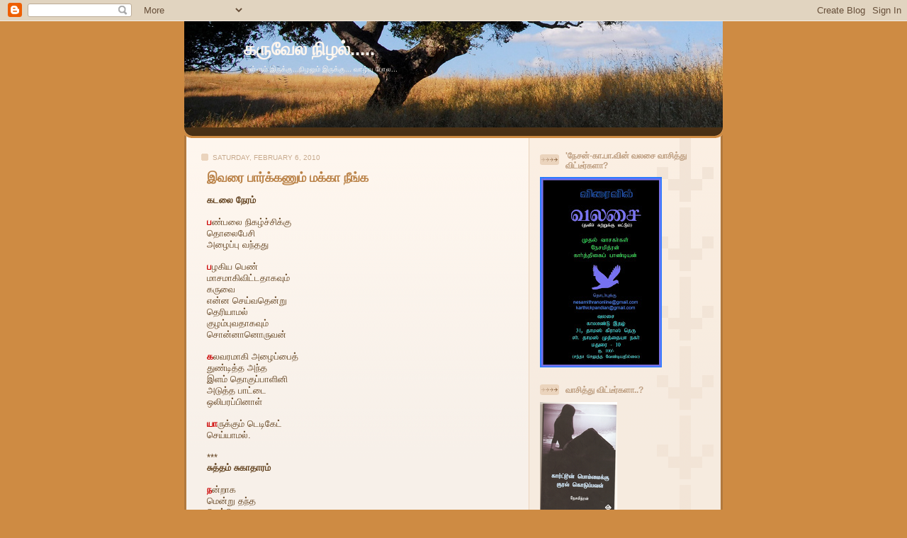

--- FILE ---
content_type: text/html; charset=UTF-8
request_url: https://karuvelanizhal.blogspot.com/2010/02/blog-post_06.html?showComment=1265725427926
body_size: 33915
content:
<!DOCTYPE html>
<html dir='ltr' xmlns='http://www.w3.org/1999/xhtml' xmlns:b='http://www.google.com/2005/gml/b' xmlns:data='http://www.google.com/2005/gml/data' xmlns:expr='http://www.google.com/2005/gml/expr'>
<head>
<link href='https://www.blogger.com/static/v1/widgets/2944754296-widget_css_bundle.css' rel='stylesheet' type='text/css'/>
<meta content='text/html; charset=UTF-8' http-equiv='Content-Type'/>
<meta content='blogger' name='generator'/>
<link href='https://karuvelanizhal.blogspot.com/favicon.ico' rel='icon' type='image/x-icon'/>
<link href='http://karuvelanizhal.blogspot.com/2010/02/blog-post_06.html' rel='canonical'/>
<link rel="alternate" type="application/atom+xml" title="கர&#3009;வ&#3015;ல ந&#3007;ழல&#3021;..... - Atom" href="https://karuvelanizhal.blogspot.com/feeds/posts/default" />
<link rel="alternate" type="application/rss+xml" title="கர&#3009;வ&#3015;ல ந&#3007;ழல&#3021;..... - RSS" href="https://karuvelanizhal.blogspot.com/feeds/posts/default?alt=rss" />
<link rel="service.post" type="application/atom+xml" title="கர&#3009;வ&#3015;ல ந&#3007;ழல&#3021;..... - Atom" href="https://www.blogger.com/feeds/9035285758371778170/posts/default" />

<link rel="alternate" type="application/atom+xml" title="கர&#3009;வ&#3015;ல ந&#3007;ழல&#3021;..... - Atom" href="https://karuvelanizhal.blogspot.com/feeds/369070965616768078/comments/default" />
<!--Can't find substitution for tag [blog.ieCssRetrofitLinks]-->
<meta content='http://karuvelanizhal.blogspot.com/2010/02/blog-post_06.html' property='og:url'/>
<meta content='இவரை பார்க்கணும் மக்கா நீங்க' property='og:title'/>
<meta content='க‌ட‌லை நேர‌ம் ப‌ ண்ப‌லை நிக‌ழ்ச்சிக்கு தொலைபேசி அழைப்பு வ‌ந்த‌து ப‌ ழ‌கிய‌ பெண் மாசமாகிவிட்ட‌தாக‌வும் கருவை என்ன‌ செய்வ‌தென்று தெரியாம‌ல் கு...' property='og:description'/>
<title>கர&#3009;வ&#3015;ல ந&#3007;ழல&#3021;.....: இவர&#3016; ப&#3006;ர&#3021;க&#3021;கண&#3009;ம&#3021; மக&#3021;க&#3006; ந&#3008;ங&#3021;க</title>
<style id='page-skin-1' type='text/css'><!--
/*
-----------------------------------------------
Blogger Template Style
Name: 	  Thisaway
Designer: Dan Rubin
URL:      www.superfluousbanter.org
Date:     29 Feb 2004
Updated by: Blogger Team
----------------------------------------------- */
/* Variable definitions
====================
<Variable name="textColor" description="Text Color"
type="color" default="#634320">
<Variable name="blogTitleColor" description="Blog Title Color"
type="color" default="#fef6ee">
<Variable name="blogDescriptionColor" description="Blog Description Color"
type="color" default="#fef6ee">
<Variable name="postTitleColor" description="Post Title Color"
type="color" default="#ba8247">
<Variable name="dateHeaderColor" description="Date Header Color"
type="color" default="#c8ab8f">
<Variable name="sidebarHeaderColor" description="Sidebar Title Color"
type="color" default="#bd9e80">
<Variable name="mainLinkColor" description="Link Color"
type="color" default="#bf4e27">
<Variable name="mainVisitedLinkColor" description="Visited Link Color"
type="color" default="#8f3213">
<Variable name="sidebarLinkColor" description="Sidebar Link Color"
type="color" default="#e2a059">
<Variable name="sidebarVisitedLinkColor"
description="Sidebar Visited Link Color"
type="color" default="#ba742a">
<Variable name="bodyFont" description="Text Font"
type="font" default="normal normal 100% Helvetica,Arial,Verdana,'Trebuchet MS', Sans-serif">
<Variable name="headerFont" description="Sidebar Title Font"
type="font"
default="normal bold 100% Helvetica,Arial,Verdana,'Trebuchet MS', Sans-serif">
<Variable name="pageTitleFont" description="Blog Title Font"
type="font"
default="normal bold 200% Helvetica,Arial,Verdana,'Trebuchet MS', Sans-serif">
<Variable name="blogDescriptionFont" description="Blog Description Font"
type="font"
default="normal normal 80% Helvetica,Arial,Verdana,'Trebuchet MS', Sans-serif">
<Variable name="startSide" description="Start side in blog language"
type="automatic" default="left">
<Variable name="endSide" description="End side in blog language"
type="automatic" default="right">
*/
/* global
----------------------------------------------- */
body {
margin: 0;
text-align: center;
min-width: 760px;
background: #ce8b43 url(//www.blogblog.com/thisaway/bg_header_bottom.gif) repeat-x left top;
color: #634320;
font-size: small;
}
blockquote {
margin: 0;
padding-top: 0;
padding-right: 10px;
padding-bottom: 0;
padding-left: 10px;
border-left: 6px solid #f7e8d8;
border-right: 6px solid #f7e8d8;
color: #ba8247;
}
code {
color: #ba8247;
}
hr {
display: none;
}
/* layout
----------------------------------------------- */
#outer-wrapper {
margin: 0 auto;
width: 760px;
text-align: left;
font: normal normal 100% Helvetica,Arial,Verdana,'Trebuchet MS', Sans-serif;
}
#header-wrapper {
width:760px;
height:150px;
padding-bottom: 15px;
background: url(//www.blogblog.com/thisaway/bg_header_bottom.gif) no-repeat left bottom;
}
#header {
background: #634320
width:760px;
height:150px;
/* url(https://blogger.googleusercontent.com/img/b/R29vZ2xl/AVvXsEiM7OFvkAXFoYaOrY16Vi7V3lvAjW6VVQkawvDqxr4cjcUfO7oilIw6rROzyU07uAAO5w_Oggc0dMRi9BmjumQgV7RQu51V-NwOJKfoAgMZ2UyYtiTsVLf31wQ_SFZzQNO-6qXWaF1yMQUd//) repeat-x left bottom; */
}
#content-wrapper {
position: relative;
width: 760px;
background: #f7f0e9 url(//www.blogblog.com/thisaway/bg_main_wrapper.gif) repeat-y left top;
}
#main-wrapper {
display: inline; /* fixes a strange ie margin bug */
float: left;
margin-top: 0;
margin-right: 0;
margin-bottom: 0;
margin-left: 3px;
padding: 0;
width: 483px;
word-wrap: break-word; /* fix for long text breaking sidebar float in IE */
overflow: hidden;     /* fix for long non-text content breaking IE sidebar float */
}
#main {
padding-top: 22px;
padding-right: 8px;
padding-bottom: 0;
padding-left: 8px;
background: url(//www.blogblog.com/thisaway/bg_content.gif) repeat-x left top;
}
.post {
margin-top: 0;
margin-right: 8px;
margin-bottom: 14px;
margin-left: 21px;
padding: 0;
border-bottom: 3px solid #f7e8d8;
}
#comments {
margin-top: 0;
margin-right: 16px;
margin-bottom: 14px;
margin-left: 29px;
padding: 10px;
border: 1px solid #f0e0ce;
background-color: #f5ede4;
}
#sidebar-wrapper {
display: inline; /* fixes a strange ie margin bug */
float: right;
margin-top: 0;
margin-right: 3px;
margin-bottom: 0;
margin-left: 0;
width: 269px;
color: #634320;
line-height: 1.4em;
font-size: 90%;
background: url(//www.blogblog.com/thisaway/bg_sidebar.gif) repeat-x left top;
word-wrap: break-word; /* fix for long text breaking sidebar float in IE */
overflow: hidden;     /* fix for long non-text content breaking IE sidebar float */
}
#sidebar {
padding-top: 7px;
padding-right: 11px;
padding-bottom: 0;
padding-left: 14px;
background: url(//www.blogblog.com/thisaway/bg_sidebar_arrow.gif) repeat-y 179px 0;
}
#sidebar .widget {
margin-bottom: 20px;
}
#footer-wrapper {
padding-top: 15px;
background: url(//www.blogblog.com/thisaway/bg_footer_top.gif) no-repeat left top;
clear: both;
}
#footer {
background: #493015 url(//www.blogblog.com/thisaway/bg_footer.gif) repeat-x left top;
text-align: center;
min-height: 2em;
}
/* headings
----------------------------------------------- */
#header h1 {
margin: 0;
padding-top: 24px;
padding-right: 0;
padding-bottom: 0;
padding-left: 84px;
/* background: url(http://www.blogblog.com/thisaway/icon_header_left.gif) no-repeat 16px 26px; */
}
h2.date-header {
margin: 0;
padding-top: 0;
padding-right: 0;
padding-bottom: 0;
padding-left: 29px;
text-transform: uppercase;
color: #c8ab8f;
background: url(//www.blogblog.com/thisaway/icon_date.gif) no-repeat 13px 0;
font-size: 80%;
font-weight: normal;
}
.date-header span {
margin-top: 0;
margin-right: 0;
margin-bottom: 0;
margin-left: 5px;
padding-top: 0;
padding-right: 25px;
padding-bottom: 0;
padding-left: 25px;
background: url(//www.blogblog.com/thisaway/bg_date.gif) no-repeat left 0;
}
.sidebar h2 {
padding-top: 1px;
padding-right: 0;
padding-bottom: 0;
padding-left: 36px;
color: #bd9e80;
background: url(//www.blogblog.com/thisaway/icon_sidebar_heading_left.gif) no-repeat left 45%;
font: normal bold 100% Helvetica,Arial,Verdana,'Trebuchet MS', Sans-serif;
}
.sidebar .Profile h2 {
color: #957252;
background: url(//www.blogblog.com/thisaway/icon_sidebar_profileheading_left.gif) no-repeat left 45%;
}
.post h3 {
margin-top: 13px;
margin-right: 0;
margin-bottom: 13px;
margin-left: 0;
padding: 0;
color: #ba8247;
font-size: 140%;
}
.post h3 a, .post h3 a:visited {
color: #ba8247;
}
#comments h4 {
margin-top: 0;
font-size: 120%;
}
/* text
----------------------------------------------- */
#header h1 {
color: #fef6ee;
font: normal bold 200% Helvetica,Arial,Verdana,'Trebuchet MS', Sans-serif;
}
#header .description {
margin: 0;
padding-top: 7px;
padding-right: 16px;
padding-bottom: 0;
padding-left: 84px;
color: #fef6ee;
font: normal normal 80% Helvetica,Arial,Verdana,'Trebuchet MS', Sans-serif;
}
.post-body p {
line-height: 1.4em;
/* Fix bug in IE5/Win with italics in posts */
margin: 0;
height: 1%;
overflow: visible;
}
.post-footer {
font-size: 80%;
color: #c8ab8f;
}
.uncustomized-post-template .post-footer {
text-align: right;
}
.uncustomized-post-template .post-footer .post-author,
.uncustomized-post-template .post-footer .post-timestamp {
display: block;
float: left;
text-align: left;
margin-right: 4px;
}
p.comment-author {
font-size: 83%;
}
.deleted-comment {
font-style:italic;
color:gray;
}
.comment-body p {
line-height: 1.4em;
}
.feed-links {
clear: both;
line-height: 2.5em;
margin-bottom: 0.5em;
margin-left: 29px;
}
#footer .widget {
margin: 0;
padding-top: 0;
padding-right: 0;
padding-bottom: 15px;
padding-left: 55px;
color: #fef6ee;
font-size: 90%;
line-height: 1.4em;
background: url(//www.blogblog.com/thisaway/icon_footer.gif) no-repeat 16px 0;
}
/* lists
----------------------------------------------- */
.post ul {
padding-left: 32px;
list-style-type: none;
line-height: 1.4em;
}
.post li {
padding-top: 0;
padding-right: 0;
padding-bottom: 4px;
padding-left: 17px;
background: url(//www.blogblog.com/thisaway/icon_list_item_left.gif) no-repeat left 3px;
}
#comments ul {
margin: 0;
padding: 0;
list-style-type: none;
}
#comments li {
padding-top: 0;
padding-right: 0;
padding-bottom: 1px;
padding-left: 17px;
background: url(//www.blogblog.com/thisaway/icon_comment_left.gif) no-repeat left 3px;
}
.sidebar ul {
padding: 0;
list-style-type: none;
line-height: 1.2em;
margin-left: 0;
}
.sidebar li {
padding-top: 0;
padding-right: 0;
padding-bottom: 4px;
padding-left: 17px;
background: url(//www.blogblog.com/thisaway/icon_list_item.gif) no-repeat left 3px;
}
#blog-pager-newer-link {
float: left;
margin-left: 29px;
}
#blog-pager-older-link {
float: right;
margin-right: 16px;
}
#blog-pager {
text-align: center;
}
/* links
----------------------------------------------- */
a {
color: #bf4e27;
font-weight: bold;
}
a:hover {
color: #8f3213;
}
a.comment-link {
/* ie5.0/win doesn't apply padding to inline elements,
so we hide these two declarations from it */
background/* */:/**/url(//www.blogblog.com/thisaway/icon_comment_left.gif) no-repeat left 45%;
padding-left: 14px;
}
html>body a.comment-link {
/* respecified, for ie5/mac's benefit */
background: url(//www.blogblog.com/thisaway/icon_comment_left.gif) no-repeat left 45%;
padding-left: 14px;
}
.sidebar a {
color: #e2a059;
}
.sidebar a:hover {
color: #ba742a;
}
#header h1 a {
color: #fef6ee;
text-decoration: none;
}
#header h1 a:hover {
color: #d9c6b4;
}
.post h3 a {
text-decoration: none;
}
a img {
border-width: 0;
}
.clear {
clear: both;
line-height: 0;
height: 0;
}
.profile-textblock {
clear: both;
margin-bottom: 10px;
margin-left: 0;
}
.profile-img {
float: left;
margin-top: 0;
margin-right: 5px;
margin-bottom: 5px;
margin-left: 0;
padding: 3px;
border: 1px solid #ebd4bd;
}
.profile-link {
padding-top: 0;
padding-right: 0;
padding-bottom: 0;
padding-left: 17px;
background: url(//www.blogblog.com/thisaway_blue/icon_profile_left.gif) no-repeat left 0;
}
/** Page structure tweaks for layout editor wireframe */
body#layout #main,
body#layout #sidebar {
padding: 0;
}

--></style>
<link href='https://www.blogger.com/dyn-css/authorization.css?targetBlogID=9035285758371778170&amp;zx=ee813816-d1f7-416f-bcfc-2dbe32d4ee98' media='none' onload='if(media!=&#39;all&#39;)media=&#39;all&#39;' rel='stylesheet'/><noscript><link href='https://www.blogger.com/dyn-css/authorization.css?targetBlogID=9035285758371778170&amp;zx=ee813816-d1f7-416f-bcfc-2dbe32d4ee98' rel='stylesheet'/></noscript>
<meta name='google-adsense-platform-account' content='ca-host-pub-1556223355139109'/>
<meta name='google-adsense-platform-domain' content='blogspot.com'/>

</head>
<body>
<div class='navbar section' id='navbar'><div class='widget Navbar' data-version='1' id='Navbar1'><script type="text/javascript">
    function setAttributeOnload(object, attribute, val) {
      if(window.addEventListener) {
        window.addEventListener('load',
          function(){ object[attribute] = val; }, false);
      } else {
        window.attachEvent('onload', function(){ object[attribute] = val; });
      }
    }
  </script>
<div id="navbar-iframe-container"></div>
<script type="text/javascript" src="https://apis.google.com/js/platform.js"></script>
<script type="text/javascript">
      gapi.load("gapi.iframes:gapi.iframes.style.bubble", function() {
        if (gapi.iframes && gapi.iframes.getContext) {
          gapi.iframes.getContext().openChild({
              url: 'https://www.blogger.com/navbar/9035285758371778170?po\x3d369070965616768078\x26origin\x3dhttps://karuvelanizhal.blogspot.com',
              where: document.getElementById("navbar-iframe-container"),
              id: "navbar-iframe"
          });
        }
      });
    </script><script type="text/javascript">
(function() {
var script = document.createElement('script');
script.type = 'text/javascript';
script.src = '//pagead2.googlesyndication.com/pagead/js/google_top_exp.js';
var head = document.getElementsByTagName('head')[0];
if (head) {
head.appendChild(script);
}})();
</script>
</div></div>
<div id='outer-wrapper'><div id='wrap2'>
<!-- skip links for text browsers -->
<span id='skiplinks' style='display:none;'>
<a href='#main'>skip to main </a> |
      <a href='#sidebar'>skip to sidebar</a>
</span>
<div id='header-wrapper'>
<div class='header section' id='header'><div class='widget Header' data-version='1' id='Header1'>
<div id='header-inner'>
<div class='titlewrapper'>
<h1 class='title'>
<a href='https://karuvelanizhal.blogspot.com/'>
கர&#3009;வ&#3015;ல ந&#3007;ழல&#3021;.....
</a>
</h1>
</div>
<div class='descriptionwrapper'>
<p class='description'><span>ம&#3009;ள&#3021;ள&#3009;ம&#3021; இர&#3009;க&#3021;க&#3009;...ந&#3007;ழல&#3009;ம&#3021; இர&#3009;க&#3021;க&#3009;...                                                                                                        வ&#3006;ழ&#3021;வ&#3009; ப&#3019;ல...</span></p>
</div>
</div>
</div></div>
</div>
<div id='content-wrapper'>
<div id='crosscol-wrapper' style='text-align:center'>
<div class='crosscol no-items section' id='crosscol'></div>
</div>
<div id='main-wrapper'>
<div class='main section' id='main'><div class='widget Blog' data-version='1' id='Blog1'>
<div class='blog-posts hfeed'>
<!--Can't find substitution for tag [defaultAdStart]-->
<h2 class='date-header'>Saturday, February 6, 2010</h2>
<div class='post hentry uncustomized-post-template'>
<a name='369070965616768078'></a>
<h3 class='post-title entry-title'>
<a href='https://karuvelanizhal.blogspot.com/2010/02/blog-post_06.html'>இவர&#3016; ப&#3006;ர&#3021;க&#3021;கண&#3009;ம&#3021; மக&#3021;க&#3006; ந&#3008;ங&#3021;க</a>
</h3>
<div class='post-header-line-1'></div>
<div class='post-body entry-content'>
<strong>க&#8204;ட&#8204;ல&#3016; ந&#3015;ர&#8204;ம&#3021;</strong><br /><br /><strong><span style="color:#cc0000;">ப&#8204;</span></strong>ண&#3021;ப&#8204;ல&#3016; ந&#3007;க&#8204;ழ&#3021;ச&#3021;ச&#3007;க&#3021;க&#3009;<br />த&#3018;ல&#3016;ப&#3015;ச&#3007;<br />அழ&#3016;ப&#3021;ப&#3009; வ&#8204;ந&#3021;த&#8204;த&#3009;<br /><br /><strong><span style="color:#cc0000;">ப&#8204;</span></strong>ழ&#8204;க&#3007;ய&#8204; ப&#3014;ண&#3021;<br />ம&#3006;சம&#3006;க&#3007;வ&#3007;ட&#3021;ட&#8204;த&#3006;க&#8204;வ&#3009;ம&#3021;<br />கர&#3009;வ&#3016;<br />என&#3021;ன&#8204; ச&#3014;ய&#3021;வ&#8204;த&#3014;ன&#3021;ற&#3009;<br />த&#3014;ர&#3007;ய&#3006;ம&#8204;ல&#3021;<br />க&#3009;ழ&#8204;ம&#3021;ப&#3009;வ&#8204;த&#3006;க&#8204;வ&#3009;ம&#3021;<br />ச&#3018;ன&#3021;ன&#3006;ன&#3018;ர&#3009;வ&#8204;ன&#3021;<br /><br /><strong><span style="color:#cc0000;">க</span></strong>லவரம&#3006;க&#3007; அழ&#3016;ப&#3021;ப&#3016;த&#3021;<br />த&#3009;ண&#3021;ட&#3007;த&#3021;த அந&#3021;த<br />இள&#8204;ம&#3021; த&#3018;க&#3009;ப&#3021;ப&#3006;ள&#3007;ன&#3007;<br />அட&#3009;த&#3021;த&#8204; ப&#3006;ட&#3021;ட&#3016;<br />ஒல&#3007;ப&#8204;ர&#8204;ப&#3021;ப&#3007;ன&#3006;ள&#3021;<br /><br /><strong><span style="color:#cc0000;">ய&#3006;</span></strong>ர&#3009;க&#3021;க&#3009;ம&#3021; ட&#3014;ட&#3007;க&#3015;ட&#3021;<br />ச&#3014;ய&#3021;ய&#3006;ம&#8204;ல&#3021;.<br /><br />***<br /><strong>ச&#3009;த&#3021;த&#8204;ம&#3021; ச&#3009;க&#3006;த&#3006;ர&#8204;ம&#3021; </strong><br /><br /><strong><span style="color:#cc0000;">ந&#8204;</span></strong>ன&#3021;ற&#3006;க&#8204;<br />ம&#3014;ன&#3021;ற&#3009; த&#8204;ந&#3021;த&#8204;<br />வ&#3014;ற&#3021;ற&#3007;ல&#3016;<br /><br /><strong><span style="color:#cc0000;">எ</span></strong>ல&#3009;ம&#3021;ப&#3007;ல&#3021;<br />உற&#3007;ஞ&#3021;ச&#3007; எட&#3009;த&#3021;த&#8204;<br />ம&#8204;ஜ&#3021;ஜ&#3016;<br /><br /><strong><span style="color:#cc0000;">க</span></strong>&#8204;ட&#3007;த&#3021;த&#3009;ப&#3021;<br />ப&#8204;ங&#3021;க&#3007;ட&#3021;ட&#8204;<br />க&#8204;ட&#8204;ல&#3016;ய&#3009;ர&#3009;ண&#3021;ட&#3016;<br /><br /><strong><span style="color:#cc0000;">ப&#3006;</span></strong>த&#3007; ம&#3009;ட&#3007;த&#3021;த&#8204;ப&#3007;ன&#3021;<br />த&#8204;ந&#3021;த&#8204;<br />ப&#3006;ல&#3021; ஐஸ&#3021;<br /><br /><strong><span style="color:#cc0000;">க&#3009;</span></strong>ட&#3009;ம&#3021;பத&#3021;த&#3007;ல&#3009;ம&#3021;,<br />ந&#8204;ட&#3021;ப&#3007;ல&#3009;ம&#3021;<br />ந&#3014;ர&#3009;க&#3021;க&#8204;ம&#3006;க&#8204;<br />இர&#3009;ந&#3021;த&#8204;<br />ப&#3018;ழ&#3009;த&#3009;க&#8204;ள&#3021; அவ&#3016;.<br /><br />**<br /><br /><strong>த&#3019;ற&#3021;க&#3009;ம&#3021; ம&#3009;யற&#3021;ச&#3007;கள&#3021;</strong><br /><br /><strong><span style="color:#cc0000;">ந&#3014;</span></strong>ர&#3007;சல&#3007;ல&#3021; ச&#3007;க&#3021;க&#3007;ய<br />ஆம&#3021;ப&#3009;லன&#3021;ஸ&#3021;<br /><br /><strong><span style="color:#cc0000;">ப&#3014;</span></strong>ர&#3007;ய த&#3009;ண&#3007;க&#3021;கட&#3016;ய&#3007;ல&#3021;<br />தன&#3007;ய&#3015; அழ&#3009;ம&#3021;<br />ச&#3007;ற&#3009;வன&#3021;<br /><br /><strong><span style="color:#cc0000;">வ&#3015;</span></strong>ல&#3016;ய&#3007;ல&#3021;ல&#3006;மல&#3021;<br />இர&#3009;க&#3021;க&#3009;ம&#3021; பழ&#3016;ய<br />நண&#3021;பன&#3021;<br /><br /><strong><span style="color:#cc0000;">ப&#3007;</span></strong>ரச&#3021;ன&#3016;ய&#3006;ல&#3021; ம&#3010;டப&#3021;பட&#3021;ட<br />த&#3018;ழ&#3007;ற&#3021;ச&#3006;ல&#3016;<br /><br /><strong><span style="color:#cc0000;">ப&#8204;</span></strong>ண&#8204;க&#3021; க&#8204;வ&#8204;ல&#3016;ய&#3019;ட&#3009;<br />ஐச&#3007;ய&#3009; வ&#3006;சல&#3007;ல&#3021; வர&#3009;ந&#3021;த&#3009;ம&#3021;<br />மகன&#3021; / ம&#8204;க&#8204;ள&#3021;<br /><br /><strong><span style="color:#cc0000;">இ</span></strong>வ&#3016;கள&#3016;ப&#3021; ப&#3006;ர&#3021;த&#3021;த&#3009;ம&#3021;<br />எத&#3009;வ&#3009;ம&#3021; ச&#3014;ய&#3021;ய&#8204;ம&#3009;ட&#3007;ய&#3006;ம&#8204;ல&#3021;<br />கவனம&#3021; த&#3007;ர&#3009;ப&#3021;ப&#3009;ம&#3021;<br />என&#3021; ம&#3009;யற&#3021;ச&#3007;கள&#3021;<br />அத&#3021;தன&#3016;ய&#3009;ம&#3021; கண&#3021;ட&#3007;ப&#3021;ப&#3006;க<br />த&#3019;ற&#3021;க&#3009;ம&#3021;.<br /><br />**<br /><br />இத&#3009; அவர&#3007;ன&#3021; ச&#3007;ல பர&#3009;க&#3021;க&#3016;கள&#3021;. பட&#3016;யல&#3021; வ&#3015;ண&#3009;ம&#3021; என&#3007;ல&#3021; அவர&#3021; தளம&#3021;த&#3006;ன&#3021; ப&#3019;கண&#3009;ம&#3021;.தளம&#3021; இத&#3009;...<br /><br />http://roughnot.blogspot.com/<br /><br />அற&#3007;ம&#3009;கத&#3021;த&#3007;ற&#3021;க&#3009; நன&#3021;ற&#3007; கண&#3015;ஷ&#3021; க&#3019;ப&#3006;லச&#3009;ப&#3021;ப&#3007;ரமண&#3007;யன&#3021;!<br /><br />ய&#3006;ம&#3021; ப&#3014;ற&#3021;ற&#3015;ன&#3021; இன&#3021;பம&#3021;! இன&#3021;பம&#3021; த&#3018;டரல&#3006;ம&#3021;...<br /><br /><div> </div>
<script type='text/javascript'>
button="hori";
submit_url ="https://karuvelanizhal.blogspot.com/2010/02/blog-post_06.html"
</script>
<script src="//www.tamilish.com/tools/voteb.php" type="text/javascript"></script>
<script language="javascript" src="//services.thamizmanam.com/jscript.php" type="text/javascript">
</script>
<script language="javascript" src="//services.thamizmanam.com/toolbar.php?date=8:23%E2%80%AFAM&amp;posturl=https://karuvelanizhal.blogspot.com/2010/02/blog-post_06.html&amp;cmt=47&amp;blogurl=https://karuvelanizhal.blogspot.com/&amp;photo" type="text/javascript">
</script>
<div style='clear: both;'></div>
</div>
<div class='post-footer'>
<div class='post-footer-line post-footer-line-1'>
<span class='post-author vcard'>
Posted by
<span class='fn'>ப&#3006;.ர&#3006;ஜ&#3006;ர&#3006;ம&#3021;</span>
</span>
<span class='post-timestamp'>
at
<a class='timestamp-link' href='https://karuvelanizhal.blogspot.com/2010/02/blog-post_06.html' rel='bookmark' title='permanent link'><abbr class='published' title='2010-02-06T08:23:00-08:00'>8:23&#8239;AM</abbr></a>
</span>
<span class='reaction-buttons'>
</span>
<span class='star-ratings'>
</span>
<span class='post-comment-link'>
</span>
<span class='post-backlinks post-comment-link'>
</span>
<span class='post-icons'>
<span class='item-control blog-admin pid-1557589934'>
<a href='https://www.blogger.com/post-edit.g?blogID=9035285758371778170&postID=369070965616768078&from=pencil' title='Edit Post'>
<img alt='' class='icon-action' height='18' src='https://resources.blogblog.com/img/icon18_edit_allbkg.gif' width='18'/>
</a>
</span>
</span>
</div>
<div class='post-footer-line post-footer-line-2'>
<span class='post-labels'>
Labels:
<a href='https://karuvelanizhal.blogspot.com/search/label/%E0%AE%95%E0%AE%B5%E0%AE%BF%E0%AE%A4%E0%AF%88.' rel='tag'>கவ&#3007;த&#3016;.</a>,
<a href='https://karuvelanizhal.blogspot.com/search/label/%E0%AE%AA%E0%AE%9F%E0%AF%88%E0%AE%AF%E0%AE%B2%E0%AF%8D' rel='tag'>பட&#3016;யல&#3021;</a>,
<a href='https://karuvelanizhal.blogspot.com/search/label/%E0%AE%AA%E0%AE%B0%E0%AF%81%E0%AE%95%E0%AF%8D%E0%AE%95%E0%AF%88' rel='tag'>பர&#3009;க&#3021;க&#3016;</a>
</span>
</div>
<div class='post-footer-line post-footer-line-3'>
<span class='post-location'>
</span>
</div>
</div>
</div>
<div class='comments' id='comments'>
<a name='comments'></a>
<h4>47 comments:</h4>
<div id='Blog1_comments-block-wrapper'>
<dl class='avatar-comment-indent' id='comments-block'>
<dt class='comment-author ' id='c259763048553614472'>
<a name='c259763048553614472'></a>
<div class="avatar-image-container vcard"><span dir="ltr"><a href="https://www.blogger.com/profile/09328222004730336514" target="" rel="nofollow" onclick="" class="avatar-hovercard" id="av-259763048553614472-09328222004730336514"><img src="https://resources.blogblog.com/img/blank.gif" width="35" height="35" class="delayLoad" style="display: none;" longdesc="//blogger.googleusercontent.com/img/b/R29vZ2xl/AVvXsEjzmNICDQnwmnYjQvG2eMAT-ksN4E6mUhy4kIIhBiHZV7BR7UN_ZKOAUndOYUYwIddU_FHz05770krOCIpyv4SCQkTqfUNTZnlqdVspuP91OoKZYek3A9Y7kZYAKlzHos0/s45-c/ps-mkp.jpg" alt="" title="&#2965;&#3006;&#2992;&#3021;&#2980;&#3021;&#2980;&#3007;&#2965;&#3016;&#2986;&#3021; &#2986;&#3006;&#2979;&#3021;&#2975;&#3007;&#2991;&#2985;&#3021;">

<noscript><img src="//blogger.googleusercontent.com/img/b/R29vZ2xl/AVvXsEjzmNICDQnwmnYjQvG2eMAT-ksN4E6mUhy4kIIhBiHZV7BR7UN_ZKOAUndOYUYwIddU_FHz05770krOCIpyv4SCQkTqfUNTZnlqdVspuP91OoKZYek3A9Y7kZYAKlzHos0/s45-c/ps-mkp.jpg" width="35" height="35" class="photo" alt=""></noscript></a></span></div>
<a href='https://www.blogger.com/profile/09328222004730336514' rel='nofollow'>க&#3006;ர&#3021;த&#3021;த&#3007;க&#3016;ப&#3021; ப&#3006;ண&#3021;ட&#3007;யன&#3021;</a>
said...
</dt>
<dd class='comment-body' id='Blog1_cmt-259763048553614472'>
<p>
நல&#3021;ல அற&#3007;ம&#3009;கம&#3021;.. பக&#3007;ர&#3021;வ&#3009;க&#3021;க&#3009; நன&#3021;ற&#3007; நண&#3021;பர&#3015;..
</p>
</dd>
<dd class='comment-footer'>
<span class='comment-timestamp'>
<a href='https://karuvelanizhal.blogspot.com/2010/02/blog-post_06.html?showComment=1265475774297#c259763048553614472' title='comment permalink'>
February 6, 2010 at 9:02&#8239;AM
</a>
<span class='item-control blog-admin pid-1904801822'>
<a class='comment-delete' href='https://www.blogger.com/comment/delete/9035285758371778170/259763048553614472' title='Delete Comment'>
<img src='https://resources.blogblog.com/img/icon_delete13.gif'/>
</a>
</span>
</span>
</dd>
<dt class='comment-author ' id='c7551797166833031581'>
<a name='c7551797166833031581'></a>
<div class="avatar-image-container avatar-stock"><span dir="ltr"><a href="https://www.blogger.com/profile/03718525789097542849" target="" rel="nofollow" onclick="" class="avatar-hovercard" id="av-7551797166833031581-03718525789097542849"><img src="//www.blogger.com/img/blogger_logo_round_35.png" width="35" height="35" alt="" title="Ashok D">

</a></span></div>
<a href='https://www.blogger.com/profile/03718525789097542849' rel='nofollow'>Ashok D</a>
said...
</dt>
<dd class='comment-body' id='Blog1_cmt-7551797166833031581'>
<p>
me the second
</p>
</dd>
<dd class='comment-footer'>
<span class='comment-timestamp'>
<a href='https://karuvelanizhal.blogspot.com/2010/02/blog-post_06.html?showComment=1265475848845#c7551797166833031581' title='comment permalink'>
February 6, 2010 at 9:04&#8239;AM
</a>
<span class='item-control blog-admin pid-111894114'>
<a class='comment-delete' href='https://www.blogger.com/comment/delete/9035285758371778170/7551797166833031581' title='Delete Comment'>
<img src='https://resources.blogblog.com/img/icon_delete13.gif'/>
</a>
</span>
</span>
</dd>
<dt class='comment-author ' id='c4804888867884692800'>
<a name='c4804888867884692800'></a>
<div class="avatar-image-container avatar-stock"><span dir="ltr"><a href="https://www.blogger.com/profile/13430985662123053802" target="" rel="nofollow" onclick="" class="avatar-hovercard" id="av-4804888867884692800-13430985662123053802"><img src="//www.blogger.com/img/blogger_logo_round_35.png" width="35" height="35" alt="" title="na.jothi">

</a></span></div>
<a href='https://www.blogger.com/profile/13430985662123053802' rel='nofollow'>na.jothi</a>
said...
</dt>
<dd class='comment-body' id='Blog1_cmt-4804888867884692800'>
<p>
உங&#3021;களத&#3009; ப&#3007;ட&#3007;த&#3021;த வர&#3007;கள&#3021; பத&#3021;த&#3007;ய&#3007;ல&#3021; க&#3018;ஞ&#3021;சந&#3006;ள&#3016;க&#3021;க&#3009; ம&#3009;ன&#3021; இவர&#3019;ட வர&#3007;கள&#3021;<br />ஆய&#3007;ரம&#3021; க&#3006;லத&#3021;த&#3009; பய&#3007;ர&#3021;<br />இன&#3021;ன&#3009;ம&#3021; எத&#3021;தன&#3016; க&#3006;லத&#3021;த&#3009;க&#3021;க&#3009;<br /><br />அவர&#3021; த&#3006;ன&#3015;<br /><br />அற&#3007;ம&#3009;கத&#3021;த&#3009;க&#3021;க&#3009;ம&#3021; நன&#3021;ற&#3007; அண&#3021;ண&#3006;
</p>
</dd>
<dd class='comment-footer'>
<span class='comment-timestamp'>
<a href='https://karuvelanizhal.blogspot.com/2010/02/blog-post_06.html?showComment=1265476311603#c4804888867884692800' title='comment permalink'>
February 6, 2010 at 9:11&#8239;AM
</a>
<span class='item-control blog-admin pid-531717422'>
<a class='comment-delete' href='https://www.blogger.com/comment/delete/9035285758371778170/4804888867884692800' title='Delete Comment'>
<img src='https://resources.blogblog.com/img/icon_delete13.gif'/>
</a>
</span>
</span>
</dd>
<dt class='comment-author ' id='c8953633137115724291'>
<a name='c8953633137115724291'></a>
<div class="avatar-image-container vcard"><span dir="ltr"><a href="https://www.blogger.com/profile/09057614394179361177" target="" rel="nofollow" onclick="" class="avatar-hovercard" id="av-8953633137115724291-09057614394179361177"><img src="https://resources.blogblog.com/img/blank.gif" width="35" height="35" class="delayLoad" style="display: none;" longdesc="//blogger.googleusercontent.com/img/b/R29vZ2xl/AVvXsEiPUhqp1D5OqhYZFM0QHmaB4Mni1Em5uvW3AKleyMaj8IWQweXQ60XKYcfqS6mG_LVlII3L8njSqLZqchfHc4sIrwG9KFAAjAkihUP5TF9U95agd__cfOWMi5hU1VO6Z68/s45-c/*" alt="" title="Prathap Kumar S.">

<noscript><img src="//blogger.googleusercontent.com/img/b/R29vZ2xl/AVvXsEiPUhqp1D5OqhYZFM0QHmaB4Mni1Em5uvW3AKleyMaj8IWQweXQ60XKYcfqS6mG_LVlII3L8njSqLZqchfHc4sIrwG9KFAAjAkihUP5TF9U95agd__cfOWMi5hU1VO6Z68/s45-c/*" width="35" height="35" class="photo" alt=""></noscript></a></span></div>
<a href='https://www.blogger.com/profile/09057614394179361177' rel='nofollow'>Prathap Kumar S.</a>
said...
</dt>
<dd class='comment-body' id='Blog1_cmt-8953633137115724291'>
<p>
ச&#3010;ப&#3021;பர&#3021; கவ&#3007;த&#3016;கள&#3021;... இப&#3021;பட&#3007;ய&#3009;ம&#3021; எழ&#3009;தல&#3006;ம&#3019;?  அற&#3007;ம&#3009;கத&#3021;த&#3007;ற&#3021;க&#3009; நன&#3021;ற&#3007; ப&#3006;ர&#3006;,ச&#3006;ர&#3021;,
</p>
</dd>
<dd class='comment-footer'>
<span class='comment-timestamp'>
<a href='https://karuvelanizhal.blogspot.com/2010/02/blog-post_06.html?showComment=1265476372783#c8953633137115724291' title='comment permalink'>
February 6, 2010 at 9:12&#8239;AM
</a>
<span class='item-control blog-admin pid-1777429047'>
<a class='comment-delete' href='https://www.blogger.com/comment/delete/9035285758371778170/8953633137115724291' title='Delete Comment'>
<img src='https://resources.blogblog.com/img/icon_delete13.gif'/>
</a>
</span>
</span>
</dd>
<dt class='comment-author ' id='c8481676114414851520'>
<a name='c8481676114414851520'></a>
<div class="avatar-image-container vcard"><span dir="ltr"><a href="https://www.blogger.com/profile/05665757615481934611" target="" rel="nofollow" onclick="" class="avatar-hovercard" id="av-8481676114414851520-05665757615481934611"><img src="https://resources.blogblog.com/img/blank.gif" width="35" height="35" class="delayLoad" style="display: none;" longdesc="//blogger.googleusercontent.com/img/b/R29vZ2xl/AVvXsEj5m2y6ugPSYQeu91gWzKYXIJTV6EKdKGki8eu59_7qNOEOiIvhId759dAdubXOfNd0s3mtJy0J1E1sW_QJRNSKVwp7lsdYdczhn1yVvhB241blBO2uJtUZnDFt67-Z9vY/s45-c/IMG_1000.JPG" alt="" title="MJV">

<noscript><img src="//blogger.googleusercontent.com/img/b/R29vZ2xl/AVvXsEj5m2y6ugPSYQeu91gWzKYXIJTV6EKdKGki8eu59_7qNOEOiIvhId759dAdubXOfNd0s3mtJy0J1E1sW_QJRNSKVwp7lsdYdczhn1yVvhB241blBO2uJtUZnDFt67-Z9vY/s45-c/IMG_1000.JPG" width="35" height="35" class="photo" alt=""></noscript></a></span></div>
<a href='https://www.blogger.com/profile/05665757615481934611' rel='nofollow'>MJV</a>
said...
</dt>
<dd class='comment-body' id='Blog1_cmt-8481676114414851520'>
<p>
நல&#3021;ல அற&#3007;ம&#3009;கம&#3021; தல&#3016;வர&#3015;. அப&#3021;ப&#3009;றம&#3021; அற&#3021;ப&#3009;தம&#3006;க வந&#3021;த&#3007;ர&#3009;க&#3021;க&#3009; கர&#3009;வ&#3015;ல ந&#3007;ழல&#3021;. க&#3010;ட&#3007;ய ச&#3008;க&#3021;க&#3007;ரம&#3021; ஓர&#3021; இட&#3009;க&#3016; வர&#3009;ம&#3021; அந&#3021;த ப&#3009;த&#3021;தகத&#3021;த&#3016;ப&#3021; பற&#3021;ற&#3007;!!!....
</p>
</dd>
<dd class='comment-footer'>
<span class='comment-timestamp'>
<a href='https://karuvelanizhal.blogspot.com/2010/02/blog-post_06.html?showComment=1265476524032#c8481676114414851520' title='comment permalink'>
February 6, 2010 at 9:15&#8239;AM
</a>
<span class='item-control blog-admin pid-347610213'>
<a class='comment-delete' href='https://www.blogger.com/comment/delete/9035285758371778170/8481676114414851520' title='Delete Comment'>
<img src='https://resources.blogblog.com/img/icon_delete13.gif'/>
</a>
</span>
</span>
</dd>
<dt class='comment-author ' id='c412181556110716696'>
<a name='c412181556110716696'></a>
<div class="avatar-image-container vcard"><span dir="ltr"><a href="https://www.blogger.com/profile/13559536772738276217" target="" rel="nofollow" onclick="" class="avatar-hovercard" id="av-412181556110716696-13559536772738276217"><img src="https://resources.blogblog.com/img/blank.gif" width="35" height="35" class="delayLoad" style="display: none;" longdesc="//blogger.googleusercontent.com/img/b/R29vZ2xl/AVvXsEgiTPu2cjrXToOCEY9GHp9tMzszUkXUBJH4wUCXzFhPJ_BPnrikpnQs5Rj1zWGOt-DxdC50kJ_o0EKgAv_FAqIX4kw78cQ34lkKWZDRg4_04s_2q1Fcun9ExK-AxjHJJoc/s45-c/&#2949;&#2979;&#3021;&#2979;&#3006;&#2990;&#2994;&#3016;&#2991;&#3006;&#2985;&#3021;.JPG" alt="" title="&#2949;&#2979;&#3021;&#2979;&#3006;&#2990;&#2994;&#3016;&#2991;&#3006;&#2985;&#3021;">

<noscript><img src="//blogger.googleusercontent.com/img/b/R29vZ2xl/AVvXsEgiTPu2cjrXToOCEY9GHp9tMzszUkXUBJH4wUCXzFhPJ_BPnrikpnQs5Rj1zWGOt-DxdC50kJ_o0EKgAv_FAqIX4kw78cQ34lkKWZDRg4_04s_2q1Fcun9ExK-AxjHJJoc/s45-c/&#2949;&#2979;&#3021;&#2979;&#3006;&#2990;&#2994;&#3016;&#2991;&#3006;&#2985;&#3021;.JPG" width="35" height="35" class="photo" alt=""></noscript></a></span></div>
<a href='https://www.blogger.com/profile/13559536772738276217' rel='nofollow'>அண&#3021;ண&#3006;மல&#3016;ய&#3006;ன&#3021;</a>
said...
</dt>
<dd class='comment-body' id='Blog1_cmt-412181556110716696'>
<p>
நன&#3021;ற&#3007;ங&#3021;க...
</p>
</dd>
<dd class='comment-footer'>
<span class='comment-timestamp'>
<a href='https://karuvelanizhal.blogspot.com/2010/02/blog-post_06.html?showComment=1265478791014#c412181556110716696' title='comment permalink'>
February 6, 2010 at 9:53&#8239;AM
</a>
<span class='item-control blog-admin pid-1741432822'>
<a class='comment-delete' href='https://www.blogger.com/comment/delete/9035285758371778170/412181556110716696' title='Delete Comment'>
<img src='https://resources.blogblog.com/img/icon_delete13.gif'/>
</a>
</span>
</span>
</dd>
<dt class='comment-author ' id='c8207422590578943244'>
<a name='c8207422590578943244'></a>
<div class="avatar-image-container vcard"><span dir="ltr"><a href="https://www.blogger.com/profile/10889729005310585732" target="" rel="nofollow" onclick="" class="avatar-hovercard" id="av-8207422590578943244-10889729005310585732"><img src="https://resources.blogblog.com/img/blank.gif" width="35" height="35" class="delayLoad" style="display: none;" longdesc="//blogger.googleusercontent.com/img/b/R29vZ2xl/AVvXsEh3qlt8zxgwaxAF3stmzIxMlF4LgCTUAaUB3jIRYwSDa6Jl9AuNCL2Qj0nGSO4bAW-hoYVUjaNFzqIYQilFqL5pP4KrGY9OfV0HncK5Blu30SqB-HjVI3OMR0vnW-dX2MI/s45-c/22082010290.jpg" alt="" title="Starjan (&#3000;&#3021;&#2975;&#3006;&#2992;&#3021;&#2972;&#2985;&#3021;)">

<noscript><img src="//blogger.googleusercontent.com/img/b/R29vZ2xl/AVvXsEh3qlt8zxgwaxAF3stmzIxMlF4LgCTUAaUB3jIRYwSDa6Jl9AuNCL2Qj0nGSO4bAW-hoYVUjaNFzqIYQilFqL5pP4KrGY9OfV0HncK5Blu30SqB-HjVI3OMR0vnW-dX2MI/s45-c/22082010290.jpg" width="35" height="35" class="photo" alt=""></noscript></a></span></div>
<a href='https://www.blogger.com/profile/10889729005310585732' rel='nofollow'>Starjan (ஸ&#3021;ட&#3006;ர&#3021;ஜன&#3021;)</a>
said...
</dt>
<dd class='comment-body' id='Blog1_cmt-8207422590578943244'>
<p>
நல&#3021;ல&#3006;ர&#3009;க&#3021;க&#3009; கவ&#3007;த&#3016;கள&#3021; ப&#3006;.ர&#3006; ச&#3006;ர&#3021; ,<br /><br />அற&#3007;ம&#3009;கம&#3021; க&#3018;ட&#3009;த&#3021;தத&#3009;க&#3021;க&#3009; ம&#3007;க&#3021;க நன&#3021;ற&#3007;
</p>
</dd>
<dd class='comment-footer'>
<span class='comment-timestamp'>
<a href='https://karuvelanizhal.blogspot.com/2010/02/blog-post_06.html?showComment=1265480567747#c8207422590578943244' title='comment permalink'>
February 6, 2010 at 10:22&#8239;AM
</a>
<span class='item-control blog-admin pid-1053751985'>
<a class='comment-delete' href='https://www.blogger.com/comment/delete/9035285758371778170/8207422590578943244' title='Delete Comment'>
<img src='https://resources.blogblog.com/img/icon_delete13.gif'/>
</a>
</span>
</span>
</dd>
<dt class='comment-author ' id='c8067197713149726627'>
<a name='c8067197713149726627'></a>
<div class="avatar-image-container vcard"><span dir="ltr"><a href="https://www.blogger.com/profile/11681465342463716638" target="" rel="nofollow" onclick="" class="avatar-hovercard" id="av-8067197713149726627-11681465342463716638"><img src="https://resources.blogblog.com/img/blank.gif" width="35" height="35" class="delayLoad" style="display: none;" longdesc="//blogger.googleusercontent.com/img/b/R29vZ2xl/AVvXsEjmPLYGan93PItCHmi5f5zo3uWqs97M-W1_vNTWDtGu8oomghHNKNG5_2yBql5jKtS20qdgsJ9b3QjMMT-xUIJHA5VyHqST8egKcDc11HsqbGtLSR9qMHkTGvDx5LIbXw/s45-c/saravanan%252Bside%252Blook.jpg" alt="" title="&#2990;&#2980;&#3009;&#2992;&#3016; &#2970;&#2992;&#2997;&#2979;&#2985;&#3021;">

<noscript><img src="//blogger.googleusercontent.com/img/b/R29vZ2xl/AVvXsEjmPLYGan93PItCHmi5f5zo3uWqs97M-W1_vNTWDtGu8oomghHNKNG5_2yBql5jKtS20qdgsJ9b3QjMMT-xUIJHA5VyHqST8egKcDc11HsqbGtLSR9qMHkTGvDx5LIbXw/s45-c/saravanan%252Bside%252Blook.jpg" width="35" height="35" class="photo" alt=""></noscript></a></span></div>
<a href='https://www.blogger.com/profile/11681465342463716638' rel='nofollow'>மத&#3009;ர&#3016; சரவணன&#3021;</a>
said...
</dt>
<dd class='comment-body' id='Blog1_cmt-8067197713149726627'>
<p>
nalla arimukam . super . ithu ponru marainthirukkum idukaikalai velikondu vaanka naanbaa.
</p>
</dd>
<dd class='comment-footer'>
<span class='comment-timestamp'>
<a href='https://karuvelanizhal.blogspot.com/2010/02/blog-post_06.html?showComment=1265481567998#c8067197713149726627' title='comment permalink'>
February 6, 2010 at 10:39&#8239;AM
</a>
<span class='item-control blog-admin pid-604402415'>
<a class='comment-delete' href='https://www.blogger.com/comment/delete/9035285758371778170/8067197713149726627' title='Delete Comment'>
<img src='https://resources.blogblog.com/img/icon_delete13.gif'/>
</a>
</span>
</span>
</dd>
<dt class='comment-author ' id='c8706271064321297580'>
<a name='c8706271064321297580'></a>
<div class="avatar-image-container vcard"><span dir="ltr"><a href="https://www.blogger.com/profile/13879676730114051694" target="" rel="nofollow" onclick="" class="avatar-hovercard" id="av-8706271064321297580-13879676730114051694"><img src="https://resources.blogblog.com/img/blank.gif" width="35" height="35" class="delayLoad" style="display: none;" longdesc="//blogger.googleusercontent.com/img/b/R29vZ2xl/AVvXsEgn7EpheBqPSqEWbSZLOe9jSDiTjyTMcaKi3CHaXBxpy4oVX-M_teBob9zj-cnaS1QfIhTQfyrOAw6-OZet7IFkgbUzThcTU8DphbhXvjHmsuPZjA8Kc0tsc-BEXIyxaw/s45-c/sony-vaio1.jpg" alt="" title="&#2970;&#3007;&#2984;&#3015;&#2965;&#3007;&#2980;&#2985;&#3021; &#2949;&#2965;&#3021;&#2986;&#2992;&#3021;">

<noscript><img src="//blogger.googleusercontent.com/img/b/R29vZ2xl/AVvXsEgn7EpheBqPSqEWbSZLOe9jSDiTjyTMcaKi3CHaXBxpy4oVX-M_teBob9zj-cnaS1QfIhTQfyrOAw6-OZet7IFkgbUzThcTU8DphbhXvjHmsuPZjA8Kc0tsc-BEXIyxaw/s45-c/sony-vaio1.jpg" width="35" height="35" class="photo" alt=""></noscript></a></span></div>
<a href='https://www.blogger.com/profile/13879676730114051694' rel='nofollow'>ச&#3007;ந&#3015;க&#3007;தன&#3021; அக&#3021;பர&#3021;</a>
said...
</dt>
<dd class='comment-body' id='Blog1_cmt-8706271064321297580'>
<p>
அர&#3009;ம&#3016; ப&#3006;.ர&#3006;. அண&#3021;ண&#3006;.<br /><br />அற&#3007;ம&#3009;கத&#3021;த&#3007;ற&#3021;க&#3009; நன&#3021;ற&#3007;.
</p>
</dd>
<dd class='comment-footer'>
<span class='comment-timestamp'>
<a href='https://karuvelanizhal.blogspot.com/2010/02/blog-post_06.html?showComment=1265484855677#c8706271064321297580' title='comment permalink'>
February 6, 2010 at 11:34&#8239;AM
</a>
<span class='item-control blog-admin pid-59232011'>
<a class='comment-delete' href='https://www.blogger.com/comment/delete/9035285758371778170/8706271064321297580' title='Delete Comment'>
<img src='https://resources.blogblog.com/img/icon_delete13.gif'/>
</a>
</span>
</span>
</dd>
<dt class='comment-author ' id='c6512186869088350553'>
<a name='c6512186869088350553'></a>
<div class="avatar-image-container vcard"><span dir="ltr"><a href="https://www.blogger.com/profile/03817707332580570890" target="" rel="nofollow" onclick="" class="avatar-hovercard" id="av-6512186869088350553-03817707332580570890"><img src="https://resources.blogblog.com/img/blank.gif" width="35" height="35" class="delayLoad" style="display: none;" longdesc="//blogger.googleusercontent.com/img/b/R29vZ2xl/AVvXsEhW81eDVeFmqaGhI-tXtGXQk8j2EiOXMfnSU9I2c8q5-Sq7cOWyGR_OYjhfxkq8TbJzZ7G0Kxm5VBa28OvqmTJj0SM1I_E-G0QEDizgdmEtP5lt_Y7W_SLTrLdwHtxWYVg/s45-c/%E0%AE%B9%E0%AF%87%E0%AE%AE%E0%AE%BE.jpg" alt="" title="&#3001;&#3015;&#2990;&#3006;">

<noscript><img src="//blogger.googleusercontent.com/img/b/R29vZ2xl/AVvXsEhW81eDVeFmqaGhI-tXtGXQk8j2EiOXMfnSU9I2c8q5-Sq7cOWyGR_OYjhfxkq8TbJzZ7G0Kxm5VBa28OvqmTJj0SM1I_E-G0QEDizgdmEtP5lt_Y7W_SLTrLdwHtxWYVg/s45-c/%E0%AE%B9%E0%AF%87%E0%AE%AE%E0%AE%BE.jpg" width="35" height="35" class="photo" alt=""></noscript></a></span></div>
<a href='https://www.blogger.com/profile/03817707332580570890' rel='nofollow'>ஹ&#3015;ம&#3006;</a>
said...
</dt>
<dd class='comment-body' id='Blog1_cmt-6512186869088350553'>
<p>
நன&#3021;ற&#3007; அண&#3021;ண&#3006;.<br />ப&#3006;ர&#3021;த&#3021;த&#3015;ன&#3021;.ப&#3007;ட&#3007;ச&#3021;ச&#3007;ர&#3009;க&#3021;க&#3009;.
</p>
</dd>
<dd class='comment-footer'>
<span class='comment-timestamp'>
<a href='https://karuvelanizhal.blogspot.com/2010/02/blog-post_06.html?showComment=1265491148290#c6512186869088350553' title='comment permalink'>
February 6, 2010 at 1:19&#8239;PM
</a>
<span class='item-control blog-admin pid-272955023'>
<a class='comment-delete' href='https://www.blogger.com/comment/delete/9035285758371778170/6512186869088350553' title='Delete Comment'>
<img src='https://resources.blogblog.com/img/icon_delete13.gif'/>
</a>
</span>
</span>
</dd>
<dt class='comment-author ' id='c6577610310865793696'>
<a name='c6577610310865793696'></a>
<div class="avatar-image-container vcard"><span dir="ltr"><a href="https://www.blogger.com/profile/09639499935603949220" target="" rel="nofollow" onclick="" class="avatar-hovercard" id="av-6577610310865793696-09639499935603949220"><img src="https://resources.blogblog.com/img/blank.gif" width="35" height="35" class="delayLoad" style="display: none;" longdesc="//blogger.googleusercontent.com/img/b/R29vZ2xl/AVvXsEhpPy9hohNgxKce7DqcFkZOl1wf71t2d1j2KDRUaK8hH03P8Poahpkp1BscTNxyQW_bHFN8YIrakC-g0C-7s_KzT1xK_5jLiqdNlXv18WXPc1TEMLYnwSTUXwmwfYlu/s45-c/me.png" alt="" title="&#2984;&#3015;&#2970;&#2990;&#3007;&#2980;&#3021;&#2992;&#2985;&#3021;">

<noscript><img src="//blogger.googleusercontent.com/img/b/R29vZ2xl/AVvXsEhpPy9hohNgxKce7DqcFkZOl1wf71t2d1j2KDRUaK8hH03P8Poahpkp1BscTNxyQW_bHFN8YIrakC-g0C-7s_KzT1xK_5jLiqdNlXv18WXPc1TEMLYnwSTUXwmwfYlu/s45-c/me.png" width="35" height="35" class="photo" alt=""></noscript></a></span></div>
<a href='https://www.blogger.com/profile/09639499935603949220' rel='nofollow'>ந&#3015;சம&#3007;த&#3021;ரன&#3021;</a>
said...
</dt>
<dd class='comment-body' id='Blog1_cmt-6577610310865793696'>
<p>
பக&#3007;ர&#3021;வ&#3009;க&#3021;க&#3009; நன&#3021;ற&#3007; மக&#3021;க&#3006; <br /><br />ம&#3007;க&#3021;க சந&#3021;த&#3019;ஷம&#3021;
</p>
</dd>
<dd class='comment-footer'>
<span class='comment-timestamp'>
<a href='https://karuvelanizhal.blogspot.com/2010/02/blog-post_06.html?showComment=1265495686014#c6577610310865793696' title='comment permalink'>
February 6, 2010 at 2:34&#8239;PM
</a>
<span class='item-control blog-admin pid-1144093054'>
<a class='comment-delete' href='https://www.blogger.com/comment/delete/9035285758371778170/6577610310865793696' title='Delete Comment'>
<img src='https://resources.blogblog.com/img/icon_delete13.gif'/>
</a>
</span>
</span>
</dd>
<dt class='comment-author ' id='c8597810382982078647'>
<a name='c8597810382982078647'></a>
<div class="avatar-image-container vcard"><span dir="ltr"><a href="https://www.blogger.com/profile/10441760259159790486" target="" rel="nofollow" onclick="" class="avatar-hovercard" id="av-8597810382982078647-10441760259159790486"><img src="https://resources.blogblog.com/img/blank.gif" width="35" height="35" class="delayLoad" style="display: none;" longdesc="//blogger.googleusercontent.com/img/b/R29vZ2xl/AVvXsEjV86IR6MktIoNgrpUTHG_QMq1WZOKxxjHIrApkdUo1BPjpXCLSOOd5EnurKEUrrWnqm4p_qFG1Z1anWnAQdzPCMEDmDLnHats4fEmMm7jjLaN7UqzEJ-6yKeI3yNbMCBE/s45-c/download.jpg" alt="" title="&#3000;&#3021;&#2992;&#3008;&#2992;&#3006;&#2990;&#3021;.">

<noscript><img src="//blogger.googleusercontent.com/img/b/R29vZ2xl/AVvXsEjV86IR6MktIoNgrpUTHG_QMq1WZOKxxjHIrApkdUo1BPjpXCLSOOd5EnurKEUrrWnqm4p_qFG1Z1anWnAQdzPCMEDmDLnHats4fEmMm7jjLaN7UqzEJ-6yKeI3yNbMCBE/s45-c/download.jpg" width="35" height="35" class="photo" alt=""></noscript></a></span></div>
<a href='https://www.blogger.com/profile/10441760259159790486' rel='nofollow'>ஸ&#3021;ர&#3008;ர&#3006;ம&#3021;.</a>
said...
</dt>
<dd class='comment-body' id='Blog1_cmt-8597810382982078647'>
<p>
அற&#3007;ம&#3009;கத&#3021;த&#3009;க&#3021;க&#3009; நன&#3021;ற&#3007;
</p>
</dd>
<dd class='comment-footer'>
<span class='comment-timestamp'>
<a href='https://karuvelanizhal.blogspot.com/2010/02/blog-post_06.html?showComment=1265504791406#c8597810382982078647' title='comment permalink'>
February 6, 2010 at 5:06&#8239;PM
</a>
<span class='item-control blog-admin pid-782154362'>
<a class='comment-delete' href='https://www.blogger.com/comment/delete/9035285758371778170/8597810382982078647' title='Delete Comment'>
<img src='https://resources.blogblog.com/img/icon_delete13.gif'/>
</a>
</span>
</span>
</dd>
<dt class='comment-author ' id='c5427983070985962667'>
<a name='c5427983070985962667'></a>
<div class="avatar-image-container vcard"><span dir="ltr"><a href="https://www.blogger.com/profile/10532713574113765685" target="" rel="nofollow" onclick="" class="avatar-hovercard" id="av-5427983070985962667-10532713574113765685"><img src="https://resources.blogblog.com/img/blank.gif" width="35" height="35" class="delayLoad" style="display: none;" longdesc="//blogger.googleusercontent.com/img/b/R29vZ2xl/AVvXsEj_fTHPrOBZ79ZJQesi-pj5i9tLR1TgpU3a0HT08uHGkYbKNdR44iWPElhlizPUnkKUJVlTwt-Ax7vMfqGfTWQOd4dYRxtTOi7oDfZeyx1KQRkgFpJ6QaGifJ_cBRhX6w/s45-c/DSC_0697.JPG" alt="" title="&#2965;&#3006;&#2990;&#2992;&#3006;&#2972;&#3021;">

<noscript><img src="//blogger.googleusercontent.com/img/b/R29vZ2xl/AVvXsEj_fTHPrOBZ79ZJQesi-pj5i9tLR1TgpU3a0HT08uHGkYbKNdR44iWPElhlizPUnkKUJVlTwt-Ax7vMfqGfTWQOd4dYRxtTOi7oDfZeyx1KQRkgFpJ6QaGifJ_cBRhX6w/s45-c/DSC_0697.JPG" width="35" height="35" class="photo" alt=""></noscript></a></span></div>
<a href='https://www.blogger.com/profile/10532713574113765685' rel='nofollow'>க&#3006;மர&#3006;ஜ&#3021;</a>
said...
</dt>
<dd class='comment-body' id='Blog1_cmt-5427983070985962667'>
<p>
ர&#3014;ண&#3021;ட&#3009;ம&#3021;, ம&#3010;ன&#3009;ம&#3021;, ஒங&#3021;க ம&#3018;ழ&#3007;ய&#3007;ல&#3021; க&#3007;ள&#3006;ஸ&#3021; ப&#3006;ர&#3006;.<br />நல&#3021;ல கவ&#3007;த&#3016;கள&#3016; நல&#3021;ல மன&#3007;தன&#3021; அற&#3007;ம&#3009;கம&#3021; ச&#3014;ய&#3021;வத&#3009;த&#3006;ன&#3015; இயல&#3021;ப&#3009;.வ&#3006;ழ&#3021;த&#3021;த&#3009;க&#3021;கள&#3021; ப&#3006;ர&#3006; வ&#3006;ர இற&#3009;த&#3007; ச&#3007;றக&#3021;கண&#3009;ம&#3021;.
</p>
</dd>
<dd class='comment-footer'>
<span class='comment-timestamp'>
<a href='https://karuvelanizhal.blogspot.com/2010/02/blog-post_06.html?showComment=1265507084571#c5427983070985962667' title='comment permalink'>
February 6, 2010 at 5:44&#8239;PM
</a>
<span class='item-control blog-admin pid-1379146309'>
<a class='comment-delete' href='https://www.blogger.com/comment/delete/9035285758371778170/5427983070985962667' title='Delete Comment'>
<img src='https://resources.blogblog.com/img/icon_delete13.gif'/>
</a>
</span>
</span>
</dd>
<dt class='comment-author ' id='c6176623738391095176'>
<a name='c6176623738391095176'></a>
<div class="avatar-image-container vcard"><span dir="ltr"><a href="https://www.blogger.com/profile/09486655606574936941" target="" rel="nofollow" onclick="" class="avatar-hovercard" id="av-6176623738391095176-09486655606574936941"><img src="https://resources.blogblog.com/img/blank.gif" width="35" height="35" class="delayLoad" style="display: none;" longdesc="//blogger.googleusercontent.com/img/b/R29vZ2xl/AVvXsEgUZkXjR4c61pmL5ummCMxYy3ARxYoTvt9RznHo0ir706CdTm0cKinf5ZFhzLLklRpmUc5wCz4-m5m1mPqlEkOs_8HhqlD-lF0rvqG7AEQdwVMXraILAtSUe69Eth09Y6U/s45-c/aa6f9d4f84d9c5fa[1].jpg" alt="" title="&#2970;&#3016;&#2997;&#2965;&#3018;&#2980;&#3021;&#2980;&#3009;&#2986;&#3021;&#2986;&#2992;&#3019;&#2975;&#3021;&#2975;&#3006;">

<noscript><img src="//blogger.googleusercontent.com/img/b/R29vZ2xl/AVvXsEgUZkXjR4c61pmL5ummCMxYy3ARxYoTvt9RznHo0ir706CdTm0cKinf5ZFhzLLklRpmUc5wCz4-m5m1mPqlEkOs_8HhqlD-lF0rvqG7AEQdwVMXraILAtSUe69Eth09Y6U/s45-c/aa6f9d4f84d9c5fa[1].jpg" width="35" height="35" class="photo" alt=""></noscript></a></span></div>
<a href='https://www.blogger.com/profile/09486655606574936941' rel='nofollow'>ச&#3016;வக&#3018;த&#3021;த&#3009;ப&#3021;பர&#3019;ட&#3021;ட&#3006;</a>
said...
</dt>
<dd class='comment-body' id='Blog1_cmt-6176623738391095176'>
<p>
அழக&#3007;ய அற&#3007;ம&#3009;கத&#3021;த&#3007;ற&#3021;க&#3009; நன&#3021;ற&#3007;.
</p>
</dd>
<dd class='comment-footer'>
<span class='comment-timestamp'>
<a href='https://karuvelanizhal.blogspot.com/2010/02/blog-post_06.html?showComment=1265510068561#c6176623738391095176' title='comment permalink'>
February 6, 2010 at 6:34&#8239;PM
</a>
<span class='item-control blog-admin pid-397780532'>
<a class='comment-delete' href='https://www.blogger.com/comment/delete/9035285758371778170/6176623738391095176' title='Delete Comment'>
<img src='https://resources.blogblog.com/img/icon_delete13.gif'/>
</a>
</span>
</span>
</dd>
<dt class='comment-author ' id='c6468176944756735725'>
<a name='c6468176944756735725'></a>
<div class="avatar-image-container avatar-stock"><span dir="ltr"><a href="https://www.blogger.com/profile/14779019676756311598" target="" rel="nofollow" onclick="" class="avatar-hovercard" id="av-6468176944756735725-14779019676756311598"><img src="//www.blogger.com/img/blogger_logo_round_35.png" width="35" height="35" alt="" title="sathishsangkavi.blogspot.com">

</a></span></div>
<a href='https://www.blogger.com/profile/14779019676756311598' rel='nofollow'>sathishsangkavi.blogspot.com</a>
said...
</dt>
<dd class='comment-body' id='Blog1_cmt-6468176944756735725'>
<p>
நல&#3021;ல அற&#3007;ம&#3009;கம&#3021;..
</p>
</dd>
<dd class='comment-footer'>
<span class='comment-timestamp'>
<a href='https://karuvelanizhal.blogspot.com/2010/02/blog-post_06.html?showComment=1265510610531#c6468176944756735725' title='comment permalink'>
February 6, 2010 at 6:43&#8239;PM
</a>
<span class='item-control blog-admin pid-612428035'>
<a class='comment-delete' href='https://www.blogger.com/comment/delete/9035285758371778170/6468176944756735725' title='Delete Comment'>
<img src='https://resources.blogblog.com/img/icon_delete13.gif'/>
</a>
</span>
</span>
</dd>
<dt class='comment-author ' id='c784695842014989155'>
<a name='c784695842014989155'></a>
<div class="avatar-image-container avatar-stock"><span dir="ltr"><a href="https://www.blogger.com/profile/15686608377738781798" target="" rel="nofollow" onclick="" class="avatar-hovercard" id="av-784695842014989155-15686608377738781798"><img src="//www.blogger.com/img/blogger_logo_round_35.png" width="35" height="35" alt="" title="Paleo God">

</a></span></div>
<a href='https://www.blogger.com/profile/15686608377738781798' rel='nofollow'>Paleo God</a>
said...
</dt>
<dd class='comment-body' id='Blog1_cmt-784695842014989155'>
<p>
பக&#3007;ர&#3021;வ&#3009;க&#3021;க&#3009; நன&#3021;ற&#3007;ண&#3021;ண&#3015;..:))
</p>
</dd>
<dd class='comment-footer'>
<span class='comment-timestamp'>
<a href='https://karuvelanizhal.blogspot.com/2010/02/blog-post_06.html?showComment=1265511825191#c784695842014989155' title='comment permalink'>
February 6, 2010 at 7:03&#8239;PM
</a>
<span class='item-control blog-admin pid-470149631'>
<a class='comment-delete' href='https://www.blogger.com/comment/delete/9035285758371778170/784695842014989155' title='Delete Comment'>
<img src='https://resources.blogblog.com/img/icon_delete13.gif'/>
</a>
</span>
</span>
</dd>
<dt class='comment-author ' id='c7520441022720947907'>
<a name='c7520441022720947907'></a>
<div class="avatar-image-container vcard"><span dir="ltr"><a href="https://www.blogger.com/profile/11378839298562431294" target="" rel="nofollow" onclick="" class="avatar-hovercard" id="av-7520441022720947907-11378839298562431294"><img src="https://resources.blogblog.com/img/blank.gif" width="35" height="35" class="delayLoad" style="display: none;" longdesc="//blogger.googleusercontent.com/img/b/R29vZ2xl/AVvXsEhLZK3h9QKchKbfEL1G5w8A-2VGB8gZmdJZIsCXBg6koH0m29ilIy8K3JwNKY71IEpQXtIrim4Dx1m7PYyM1mQ7gS5QyZIa0soxrYCY8vzMg1Fk6u6XUeFuX7yY0W9uUQ/s45-c/*" alt="" title="Toto">

<noscript><img src="//blogger.googleusercontent.com/img/b/R29vZ2xl/AVvXsEhLZK3h9QKchKbfEL1G5w8A-2VGB8gZmdJZIsCXBg6koH0m29ilIy8K3JwNKY71IEpQXtIrim4Dx1m7PYyM1mQ7gS5QyZIa0soxrYCY8vzMg1Fk6u6XUeFuX7yY0W9uUQ/s45-c/*" width="35" height="35" class="photo" alt=""></noscript></a></span></div>
<a href='https://www.blogger.com/profile/11378839298562431294' rel='nofollow'>Toto</a>
said...
</dt>
<dd class='comment-body' id='Blog1_cmt-7520441022720947907'>
<p>
ஸ&#3006;ர&#3021;..  ந&#3014;ஞ&#3021;ச&#3006;ர&#3021;ந&#3021;த&#8204; ந&#8204;ன&#3021;ற&#3007;ன&#3021;ன&#3009; வ&#3014;ற&#3009;ம&#8204;ன&#3015; ச&#3018;ல&#3021;ல&#3007;ட&#8204;ம&#3009;ட&#3007;ய&#3006;த&#3009; இத&#3009;க&#3021;க&#3009;. உங&#3021;க&#8204; அன&#3021;ப&#3009; ர&#3018;ம&#3021;ப&#8204; த&#3007;க&#3016;க&#3021;க&#8204; வ&#3016;க&#3021;க&#3009;த&#3009; ப&#3006;.ர&#3006;.<br /><br />-Toto
</p>
</dd>
<dd class='comment-footer'>
<span class='comment-timestamp'>
<a href='https://karuvelanizhal.blogspot.com/2010/02/blog-post_06.html?showComment=1265518030746#c7520441022720947907' title='comment permalink'>
February 6, 2010 at 8:47&#8239;PM
</a>
<span class='item-control blog-admin pid-747648661'>
<a class='comment-delete' href='https://www.blogger.com/comment/delete/9035285758371778170/7520441022720947907' title='Delete Comment'>
<img src='https://resources.blogblog.com/img/icon_delete13.gif'/>
</a>
</span>
</span>
</dd>
<dt class='comment-author ' id='c8284215655798420546'>
<a name='c8284215655798420546'></a>
<div class="avatar-image-container vcard"><span dir="ltr"><a href="https://www.blogger.com/profile/15402030324307762879" target="" rel="nofollow" onclick="" class="avatar-hovercard" id="av-8284215655798420546-15402030324307762879"><img src="https://resources.blogblog.com/img/blank.gif" width="35" height="35" class="delayLoad" style="display: none;" longdesc="//blogger.googleusercontent.com/img/b/R29vZ2xl/AVvXsEjcGR_2CEg9C0PCleyEO2k0Co72jvKkFBfZ-G26uha9aFqbfWc0GQFTZxnweCBjQYcDLeXTbbsRgxbo4c4rK5Tf_ItHa5aroHqsQq94LulsKst7ZjYe2C_ruSfKIS6JpsU/s45-c/rsz_handshake.jpg" alt="" title="&#2984;&#2975;&#3021;&#2986;&#3009;&#2975;&#2985;&#3021; &#2972;&#2990;&#3006;&#2994;&#3021;">

<noscript><img src="//blogger.googleusercontent.com/img/b/R29vZ2xl/AVvXsEjcGR_2CEg9C0PCleyEO2k0Co72jvKkFBfZ-G26uha9aFqbfWc0GQFTZxnweCBjQYcDLeXTbbsRgxbo4c4rK5Tf_ItHa5aroHqsQq94LulsKst7ZjYe2C_ruSfKIS6JpsU/s45-c/rsz_handshake.jpg" width="35" height="35" class="photo" alt=""></noscript></a></span></div>
<a href='https://www.blogger.com/profile/15402030324307762879' rel='nofollow'>நட&#3021;ப&#3009;டன&#3021; ஜம&#3006;ல&#3021;</a>
said...
</dt>
<dd class='comment-body' id='Blog1_cmt-8284215655798420546'>
<p>
ந&#3008;ங&#3021;க இரச&#3007;ச&#3021;ச&#3007; ச&#3018;ல&#3021;ல&#3007;ய&#3007;ர&#3009;க&#3021;க&#3008;ங&#3021;கன&#3021;ன&#3006; ச&#3009;ம&#3021;ம&#3006;வ&#3006; மக&#3021;க&#3006;<br /><br />த&#3018;டர&#3009;வ&#3019;ம&#3021; ...
</p>
</dd>
<dd class='comment-footer'>
<span class='comment-timestamp'>
<a href='https://karuvelanizhal.blogspot.com/2010/02/blog-post_06.html?showComment=1265518277624#c8284215655798420546' title='comment permalink'>
February 6, 2010 at 8:51&#8239;PM
</a>
<span class='item-control blog-admin pid-1905760408'>
<a class='comment-delete' href='https://www.blogger.com/comment/delete/9035285758371778170/8284215655798420546' title='Delete Comment'>
<img src='https://resources.blogblog.com/img/icon_delete13.gif'/>
</a>
</span>
</span>
</dd>
<dt class='comment-author ' id='c2775111186792937790'>
<a name='c2775111186792937790'></a>
<div class="avatar-image-container vcard"><span dir="ltr"><a href="https://www.blogger.com/profile/11378839298562431294" target="" rel="nofollow" onclick="" class="avatar-hovercard" id="av-2775111186792937790-11378839298562431294"><img src="https://resources.blogblog.com/img/blank.gif" width="35" height="35" class="delayLoad" style="display: none;" longdesc="//blogger.googleusercontent.com/img/b/R29vZ2xl/AVvXsEhLZK3h9QKchKbfEL1G5w8A-2VGB8gZmdJZIsCXBg6koH0m29ilIy8K3JwNKY71IEpQXtIrim4Dx1m7PYyM1mQ7gS5QyZIa0soxrYCY8vzMg1Fk6u6XUeFuX7yY0W9uUQ/s45-c/*" alt="" title="Toto">

<noscript><img src="//blogger.googleusercontent.com/img/b/R29vZ2xl/AVvXsEhLZK3h9QKchKbfEL1G5w8A-2VGB8gZmdJZIsCXBg6koH0m29ilIy8K3JwNKY71IEpQXtIrim4Dx1m7PYyM1mQ7gS5QyZIa0soxrYCY8vzMg1Fk6u6XUeFuX7yY0W9uUQ/s45-c/*" width="35" height="35" class="photo" alt=""></noscript></a></span></div>
<a href='https://www.blogger.com/profile/11378839298562431294' rel='nofollow'>Toto</a>
said...
</dt>
<dd class='comment-body' id='Blog1_cmt-2775111186792937790'>
<p>
கண&#3015;ஷ&#3021; க&#3019;ப&#3006;லச&#3009;ப&#3021;ப&#3007;ரமண&#3007;யன&#3009;க&#3021;க&#3009;ம&#3021; ர&#3018;ம&#3021;ப&#8204; ந&#8204;ன&#3021;ற&#3007; ச&#3018;ல&#3021;ல&#8204; க&#8204;ட&#8204;ம&#3016;ப&#3021;ப&#8204;ட&#3021;ட&#3007;ர&#3009;க&#3021;க&#3007;ற&#3015;ன&#3021;.<br /><br />-Toto
</p>
</dd>
<dd class='comment-footer'>
<span class='comment-timestamp'>
<a href='https://karuvelanizhal.blogspot.com/2010/02/blog-post_06.html?showComment=1265518739640#c2775111186792937790' title='comment permalink'>
February 6, 2010 at 8:58&#8239;PM
</a>
<span class='item-control blog-admin pid-747648661'>
<a class='comment-delete' href='https://www.blogger.com/comment/delete/9035285758371778170/2775111186792937790' title='Delete Comment'>
<img src='https://resources.blogblog.com/img/icon_delete13.gif'/>
</a>
</span>
</span>
</dd>
<dt class='comment-author ' id='c3561966832901169674'>
<a name='c3561966832901169674'></a>
<div class="avatar-image-container vcard"><span dir="ltr"><a href="https://www.blogger.com/profile/01398929541856865160" target="" rel="nofollow" onclick="" class="avatar-hovercard" id="av-3561966832901169674-01398929541856865160"><img src="https://resources.blogblog.com/img/blank.gif" width="35" height="35" class="delayLoad" style="display: none;" longdesc="//blogger.googleusercontent.com/img/b/R29vZ2xl/AVvXsEizLgZRxDIxwsweCC_dLJ_-9e_OowGxyggz7_m0Ge-2n_NJLB9P92zZ15ZpHpDPerHclM-2rWDN_-K2FNHcOSCUQYsi5nfFOsiUImcRB2yB2h3uIMVXUwzs2mf4quVWfA/s45-c/blog.jpg" alt="" title="S.A. &#2984;&#2997;&#3006;&#3000;&#3009;&#2980;&#3008;&#2985;&#3021;">

<noscript><img src="//blogger.googleusercontent.com/img/b/R29vZ2xl/AVvXsEizLgZRxDIxwsweCC_dLJ_-9e_OowGxyggz7_m0Ge-2n_NJLB9P92zZ15ZpHpDPerHclM-2rWDN_-K2FNHcOSCUQYsi5nfFOsiUImcRB2yB2h3uIMVXUwzs2mf4quVWfA/s45-c/blog.jpg" width="35" height="35" class="photo" alt=""></noscript></a></span></div>
<a href='https://www.blogger.com/profile/01398929541856865160' rel='nofollow'>S.A. நவ&#3006;ஸ&#3009;த&#3008;ன&#3021;</a>
said...
</dt>
<dd class='comment-body' id='Blog1_cmt-3561966832901169674'>
<p>
ந&#3008;ங&#3021;க ச&#3018;ன&#3021;ன&#3008;ங&#3021;கன&#3021;ன&#3006; மற&#3009;ப&#3015;ச&#3021;ச&#3009; ஏத&#3009; மக&#3021;க&#3006;.<br /><br />மத&#3021;தபட&#3007; பக&#3007;ர&#3021;ந&#3021;த&#3009;க&#3018;ண&#3021;ட கவ&#3007;த&#3016;கள&#3009;ம&#3021; அர&#3009;ம&#3016;ய&#3006; இர&#3009;க&#3021;க&#3009;.
</p>
</dd>
<dd class='comment-footer'>
<span class='comment-timestamp'>
<a href='https://karuvelanizhal.blogspot.com/2010/02/blog-post_06.html?showComment=1265522369249#c3561966832901169674' title='comment permalink'>
February 6, 2010 at 9:59&#8239;PM
</a>
<span class='item-control blog-admin pid-53814015'>
<a class='comment-delete' href='https://www.blogger.com/comment/delete/9035285758371778170/3561966832901169674' title='Delete Comment'>
<img src='https://resources.blogblog.com/img/icon_delete13.gif'/>
</a>
</span>
</span>
</dd>
<dt class='comment-author ' id='c6016529012020590903'>
<a name='c6016529012020590903'></a>
<div class="avatar-image-container vcard"><span dir="ltr"><a href="https://www.blogger.com/profile/15513857430344603616" target="" rel="nofollow" onclick="" class="avatar-hovercard" id="av-6016529012020590903-15513857430344603616"><img src="https://resources.blogblog.com/img/blank.gif" width="35" height="35" class="delayLoad" style="display: none;" longdesc="//blogger.googleusercontent.com/img/b/R29vZ2xl/AVvXsEhQjNHN08DNNe87Vxa_VFh8Pr8yrE5KIxH7s0fnnU_J1KJQm38W4G-eYAEvQHNcAl-v8VQcZiQWYQ4PaCfSGhXudoPPN5SXqQXfKsc7Ujin5_FWN6GhXMiHLs14aRmlig/s45-c/pk22t.jpg" alt="" title="&#2952;&#2992;&#3019;&#2975;&#3009; &#2965;&#2980;&#3007;&#2992;&#3021;">

<noscript><img src="//blogger.googleusercontent.com/img/b/R29vZ2xl/AVvXsEhQjNHN08DNNe87Vxa_VFh8Pr8yrE5KIxH7s0fnnU_J1KJQm38W4G-eYAEvQHNcAl-v8VQcZiQWYQ4PaCfSGhXudoPPN5SXqQXfKsc7Ujin5_FWN6GhXMiHLs14aRmlig/s45-c/pk22t.jpg" width="35" height="35" class="photo" alt=""></noscript></a></span></div>
<a href='https://www.blogger.com/profile/15513857430344603616' rel='nofollow'>ஈர&#3019;ட&#3009; கத&#3007;ர&#3021;</a>
said...
</dt>
<dd class='comment-body' id='Blog1_cmt-6016529012020590903'>
<p>
நல&#3021;ல அற&#3007;ம&#3009;கம&#3021;
</p>
</dd>
<dd class='comment-footer'>
<span class='comment-timestamp'>
<a href='https://karuvelanizhal.blogspot.com/2010/02/blog-post_06.html?showComment=1265525555782#c6016529012020590903' title='comment permalink'>
February 6, 2010 at 10:52&#8239;PM
</a>
<span class='item-control blog-admin pid-1234715408'>
<a class='comment-delete' href='https://www.blogger.com/comment/delete/9035285758371778170/6016529012020590903' title='Delete Comment'>
<img src='https://resources.blogblog.com/img/icon_delete13.gif'/>
</a>
</span>
</span>
</dd>
<dt class='comment-author ' id='c4714524228039489393'>
<a name='c4714524228039489393'></a>
<div class="avatar-image-container avatar-stock"><span dir="ltr"><a href="https://www.blogger.com/profile/13252752931965259351" target="" rel="nofollow" onclick="" class="avatar-hovercard" id="av-4714524228039489393-13252752931965259351"><img src="//www.blogger.com/img/blogger_logo_round_35.png" width="35" height="35" alt="" title="vasu balaji">

</a></span></div>
<a href='https://www.blogger.com/profile/13252752931965259351' rel='nofollow'>vasu balaji</a>
said...
</dt>
<dd class='comment-body' id='Blog1_cmt-4714524228039489393'>
<p>
நன&#3021;ற&#3007; பக&#3007;ர&#3021;வ&#3009;க&#3021;க&#3009;:)
</p>
</dd>
<dd class='comment-footer'>
<span class='comment-timestamp'>
<a href='https://karuvelanizhal.blogspot.com/2010/02/blog-post_06.html?showComment=1265526812561#c4714524228039489393' title='comment permalink'>
February 6, 2010 at 11:13&#8239;PM
</a>
<span class='item-control blog-admin pid-600897310'>
<a class='comment-delete' href='https://www.blogger.com/comment/delete/9035285758371778170/4714524228039489393' title='Delete Comment'>
<img src='https://resources.blogblog.com/img/icon_delete13.gif'/>
</a>
</span>
</span>
</dd>
<dt class='comment-author ' id='c2800768956418806644'>
<a name='c2800768956418806644'></a>
<div class="avatar-image-container vcard"><span dir="ltr"><a href="https://www.blogger.com/profile/17490322686395700378" target="" rel="nofollow" onclick="" class="avatar-hovercard" id="av-2800768956418806644-17490322686395700378"><img src="https://resources.blogblog.com/img/blank.gif" width="35" height="35" class="delayLoad" style="display: none;" longdesc="//blogger.googleusercontent.com/img/b/R29vZ2xl/AVvXsEjeqDL0Ct9KybLe-4wawleuU7Tr69jRbkYko9BmYX_lCGCznORgzOdTM5nWVkKgjYqNkzY-cT-zZ-024I1MHO1LtYSpWORrXnTgj1nlYqLm-vND9nFaOGlGlWJrB2p5LA/s45-c/*" alt="" title="&#2950;.&#2974;&#3006;&#2985;&#2970;&#3015;&#2965;&#2992;&#2985;&#3021;">

<noscript><img src="//blogger.googleusercontent.com/img/b/R29vZ2xl/AVvXsEjeqDL0Ct9KybLe-4wawleuU7Tr69jRbkYko9BmYX_lCGCznORgzOdTM5nWVkKgjYqNkzY-cT-zZ-024I1MHO1LtYSpWORrXnTgj1nlYqLm-vND9nFaOGlGlWJrB2p5LA/s45-c/*" width="35" height="35" class="photo" alt=""></noscript></a></span></div>
<a href='https://www.blogger.com/profile/17490322686395700378' rel='nofollow'>ஆ.ஞ&#3006;னச&#3015;கரன&#3021;</a>
said...
</dt>
<dd class='comment-body' id='Blog1_cmt-2800768956418806644'>
<p>
அற&#3007;ம&#3009;கம&#3021; நன&#3021;ற&#3007;.... வர&#3007;கள&#3021; அழக&#3009;...
</p>
</dd>
<dd class='comment-footer'>
<span class='comment-timestamp'>
<a href='https://karuvelanizhal.blogspot.com/2010/02/blog-post_06.html?showComment=1265527712057#c2800768956418806644' title='comment permalink'>
February 6, 2010 at 11:28&#8239;PM
</a>
<span class='item-control blog-admin pid-960221394'>
<a class='comment-delete' href='https://www.blogger.com/comment/delete/9035285758371778170/2800768956418806644' title='Delete Comment'>
<img src='https://resources.blogblog.com/img/icon_delete13.gif'/>
</a>
</span>
</span>
</dd>
<dt class='comment-author ' id='c7205656699068620692'>
<a name='c7205656699068620692'></a>
<div class="avatar-image-container vcard"><span dir="ltr"><a href="https://www.blogger.com/profile/03502873206612784761" target="" rel="nofollow" onclick="" class="avatar-hovercard" id="av-7205656699068620692-03502873206612784761"><img src="https://resources.blogblog.com/img/blank.gif" width="35" height="35" class="delayLoad" style="display: none;" longdesc="//blogger.googleusercontent.com/img/b/R29vZ2xl/AVvXsEhcSGMTQOiVCX70YQSeUkWIDSbihjuSarkHkaOefvD0rSFxlvCWWarfjcLQVncX681ZqA4aU8qLF5qROshvmvryQVlI2lqgnabrhoZF0FpJMSbyyyEk0Yb41t4VIPuZ3Q/s45-c/theni.jpg" alt="" title="&#2970;&#3014;.&#2970;&#2992;&#2997;&#2979;&#2965;&#3021;&#2965;&#3009;&#2990;&#3006;&#2992;&#3021;">

<noscript><img src="//blogger.googleusercontent.com/img/b/R29vZ2xl/AVvXsEhcSGMTQOiVCX70YQSeUkWIDSbihjuSarkHkaOefvD0rSFxlvCWWarfjcLQVncX681ZqA4aU8qLF5qROshvmvryQVlI2lqgnabrhoZF0FpJMSbyyyEk0Yb41t4VIPuZ3Q/s45-c/theni.jpg" width="35" height="35" class="photo" alt=""></noscript></a></span></div>
<a href='https://www.blogger.com/profile/03502873206612784761' rel='nofollow'>ச&#3014;.சரவணக&#3021;க&#3009;ம&#3006;ர&#3021;</a>
said...
</dt>
<dd class='comment-body' id='Blog1_cmt-7205656699068620692'>
<p>
நண&#3021;பர&#3021; Toto பற&#3021;ற&#3007;ய அற&#3007;ம&#3009;கத&#3021;த&#3007;ற&#3021;க&#3009; ம&#3007;க&#3021;க நன&#3021;ற&#3007; அண&#3021;ண&#3006;. ச&#3007;ன&#3007;ம&#3006; பற&#3021;ற&#3007;ய அவரத&#3009; ஆங&#3021;க&#3007;லப&#3021; பத&#3007;வ&#3009;கள&#3021; அர&#3009;ம&#3016;ய&#3006;க இர&#3009;க&#3021;க&#3009;ம&#3021;. தம&#3007;ழ&#3007;ல&#3021; எழ&#3009;தச&#3021; ச&#3018;ன&#3021;ன ப&#3019;த&#3009; &#39;தம&#3007;ழ&#3007;ல&#3021; ட&#3016;ப&#3021; ச&#3014;ய&#3021;வத&#3009; ச&#3007;ரமம&#3006;க இர&#3009;க&#3021;க&#3007;றத&#3009;&#39; என&#3021;ற&#3009; ச&#3018;ன&#3021;ன&#3006;ர&#3021;. இத&#3021;தன&#3016; அர&#3009;ம&#3016;ய&#3006;ன கவ&#3007;ஞர&#3006;கவ&#3009;ம&#3021; இர&#3009;ப&#3021;ப&#3006;ர&#3021; என&#3021;ற&#3009; த&#3014;ர&#3007;ய&#3006;த&#3009;. இன&#3007; அவர&#3016;ய&#3009;ம&#3021; த&#3018;டர&#3021;வ&#3019;ம&#3021;.
</p>
</dd>
<dd class='comment-footer'>
<span class='comment-timestamp'>
<a href='https://karuvelanizhal.blogspot.com/2010/02/blog-post_06.html?showComment=1265531484583#c7205656699068620692' title='comment permalink'>
February 7, 2010 at 12:31&#8239;AM
</a>
<span class='item-control blog-admin pid-1826348022'>
<a class='comment-delete' href='https://www.blogger.com/comment/delete/9035285758371778170/7205656699068620692' title='Delete Comment'>
<img src='https://resources.blogblog.com/img/icon_delete13.gif'/>
</a>
</span>
</span>
</dd>
<dt class='comment-author ' id='c5238959710639155718'>
<a name='c5238959710639155718'></a>
<div class="avatar-image-container avatar-stock"><span dir="ltr"><a href="https://www.blogger.com/profile/03718525789097542849" target="" rel="nofollow" onclick="" class="avatar-hovercard" id="av-5238959710639155718-03718525789097542849"><img src="//www.blogger.com/img/blogger_logo_round_35.png" width="35" height="35" alt="" title="Ashok D">

</a></span></div>
<a href='https://www.blogger.com/profile/03718525789097542849' rel='nofollow'>Ashok D</a>
said...
</dt>
<dd class='comment-body' id='Blog1_cmt-5238959710639155718'>
<p>
நல&#3021;ல அற&#3007;ம&#3009;கம&#3021; ச&#3007;த&#3021;தப&#3021;ஸ&#3021; :)
</p>
</dd>
<dd class='comment-footer'>
<span class='comment-timestamp'>
<a href='https://karuvelanizhal.blogspot.com/2010/02/blog-post_06.html?showComment=1265535718215#c5238959710639155718' title='comment permalink'>
February 7, 2010 at 1:41&#8239;AM
</a>
<span class='item-control blog-admin pid-111894114'>
<a class='comment-delete' href='https://www.blogger.com/comment/delete/9035285758371778170/5238959710639155718' title='Delete Comment'>
<img src='https://resources.blogblog.com/img/icon_delete13.gif'/>
</a>
</span>
</span>
</dd>
<dt class='comment-author ' id='c4052469383393990530'>
<a name='c4052469383393990530'></a>
<div class="avatar-image-container vcard"><span dir="ltr"><a href="https://www.blogger.com/profile/09995755885441023124" target="" rel="nofollow" onclick="" class="avatar-hovercard" id="av-4052469383393990530-09995755885441023124"><img src="https://resources.blogblog.com/img/blank.gif" width="35" height="35" class="delayLoad" style="display: none;" longdesc="//blogger.googleusercontent.com/img/b/R29vZ2xl/AVvXsEhz1Xd1V6rvQyMKLoRJm5AKhRvIgjfHNeQhI1xHb65js6xLXUmhBnus8irWbYebQHOsvccd0Y9GEn3L2DfpFzM0eenMBAA8T0e1KiCSkIZoRWuseGTcG20yh3w3kO1SnQ/s45-c/coffee-laptop-small.jpg" alt="" title="SUFFIX">

<noscript><img src="//blogger.googleusercontent.com/img/b/R29vZ2xl/AVvXsEhz1Xd1V6rvQyMKLoRJm5AKhRvIgjfHNeQhI1xHb65js6xLXUmhBnus8irWbYebQHOsvccd0Y9GEn3L2DfpFzM0eenMBAA8T0e1KiCSkIZoRWuseGTcG20yh3w3kO1SnQ/s45-c/coffee-laptop-small.jpg" width="35" height="35" class="photo" alt=""></noscript></a></span></div>
<a href='https://www.blogger.com/profile/09995755885441023124' rel='nofollow'>SUFFIX</a>
said...
</dt>
<dd class='comment-body' id='Blog1_cmt-4052469383393990530'>
<p>
அன&#3016;த&#3021;த&#3009;ம&#3021; அர&#3009;ம&#3016;, அற&#3007;ம&#3009;கத&#3021;த&#3007;ற&#3021;க&#3009; நன&#3021;ற&#3007;.
</p>
</dd>
<dd class='comment-footer'>
<span class='comment-timestamp'>
<a href='https://karuvelanizhal.blogspot.com/2010/02/blog-post_06.html?showComment=1265536176448#c4052469383393990530' title='comment permalink'>
February 7, 2010 at 1:49&#8239;AM
</a>
<span class='item-control blog-admin pid-631249977'>
<a class='comment-delete' href='https://www.blogger.com/comment/delete/9035285758371778170/4052469383393990530' title='Delete Comment'>
<img src='https://resources.blogblog.com/img/icon_delete13.gif'/>
</a>
</span>
</span>
</dd>
<dt class='comment-author ' id='c6329484987694565556'>
<a name='c6329484987694565556'></a>
<div class="avatar-image-container vcard"><span dir="ltr"><a href="https://www.blogger.com/profile/09746136247218188169" target="" rel="nofollow" onclick="" class="avatar-hovercard" id="av-6329484987694565556-09746136247218188169"><img src="https://resources.blogblog.com/img/blank.gif" width="35" height="35" class="delayLoad" style="display: none;" longdesc="//blogger.googleusercontent.com/img/b/R29vZ2xl/AVvXsEjkmJZ34iajnwrnaw_HReWFfzjHT-6EtmjpYlMLJuAsFEp_AjinTvXi70iiOqIeyqROZ2OAIHiZLXxVJj2weaNbYwR9ejorr3onpJFkvolhJAod6ow7jSa-udnpKzEdPw/s45-c/JAB0035~Baby-Angel-VII-Posters[1].jpg" alt="" title="&#2949;&#2985;&#3021;&#2986;&#3009;&#2975;&#2985;&#3021; &#2949;&#2992;&#3009;&#2979;&#3006;">

<noscript><img src="//blogger.googleusercontent.com/img/b/R29vZ2xl/AVvXsEjkmJZ34iajnwrnaw_HReWFfzjHT-6EtmjpYlMLJuAsFEp_AjinTvXi70iiOqIeyqROZ2OAIHiZLXxVJj2weaNbYwR9ejorr3onpJFkvolhJAod6ow7jSa-udnpKzEdPw/s45-c/JAB0035~Baby-Angel-VII-Posters[1].jpg" width="35" height="35" class="photo" alt=""></noscript></a></span></div>
<a href='https://www.blogger.com/profile/09746136247218188169' rel='nofollow'>அன&#3021;ப&#3009;டன&#3021; அர&#3009;ண&#3006;</a>
said...
</dt>
<dd class='comment-body' id='Blog1_cmt-6329484987694565556'>
<p>
பத&#3007;வ&#3009;க&#3021;க&#3009;ம&#3021;,பக&#3007;ர&#3021;வ&#3009;க&#3021;க&#3009;ம&#3006;க ர&#3014;ண&#3021;ட&#3009; ப&#3010;ங&#3021;க&#3018;த&#3021;த&#3009;!
</p>
</dd>
<dd class='comment-footer'>
<span class='comment-timestamp'>
<a href='https://karuvelanizhal.blogspot.com/2010/02/blog-post_06.html?showComment=1265538621127#c6329484987694565556' title='comment permalink'>
February 7, 2010 at 2:30&#8239;AM
</a>
<span class='item-control blog-admin pid-1935613327'>
<a class='comment-delete' href='https://www.blogger.com/comment/delete/9035285758371778170/6329484987694565556' title='Delete Comment'>
<img src='https://resources.blogblog.com/img/icon_delete13.gif'/>
</a>
</span>
</span>
</dd>
<dt class='comment-author ' id='c3204105616554087819'>
<a name='c3204105616554087819'></a>
<div class="avatar-image-container avatar-stock"><span dir="ltr"><a href="https://www.blogger.com/profile/05795133531273711231" target="" rel="nofollow" onclick="" class="avatar-hovercard" id="av-3204105616554087819-05795133531273711231"><img src="//www.blogger.com/img/blogger_logo_round_35.png" width="35" height="35" alt="" title="iniyavan">

</a></span></div>
<a href='https://www.blogger.com/profile/05795133531273711231' rel='nofollow'>iniyavan</a>
said...
</dt>
<dd class='comment-body' id='Blog1_cmt-3204105616554087819'>
<p>
ப&#8204;ண&#3021;ப&#8204;ல&#3016; ந&#3007;க&#8204;ழ&#3021;ச&#3021;ச&#3007;க&#3021;க&#3009; த&#3018;ல&#3016;ப&#3015;ச&#3007;<br />அழ&#3016;ப&#3021;ப&#3009; வ&#8204;ந&#3021;த&#8204;த&#3009;. ப&#8204;ழ&#8204;க&#3007;ய&#8204; ப&#3014;ண&#3021;<br />ம&#3006;சம&#3006;க&#3007;வ&#3007;ட&#3021;ட&#8204;த&#3006;க&#8204;வ&#3009;ம&#3021; கர&#3009;வ&#3016; என&#3021;ன&#8204; ச&#3014;ய&#3021;வ&#8204;த&#3014;ன&#3021;ற&#3009; த&#3014;ர&#3007;ய&#3006;ம&#8204;ல&#3021;<br />க&#3009;ழ&#8204;ம&#3021;ப&#3009;வ&#8204;த&#3006;க&#8204;வ&#3009;ம&#3021; ச&#3018;ன&#3021;ன&#3006;ன&#3018;ர&#3009;வ&#8204;ன&#3021;<br /><br />கலவரம&#3006;க&#3007; அழ&#3016;ப&#3021;ப&#3016;த&#3021; த&#3009;ண&#3021;ட&#3007;த&#3021;த அந&#3021;த இள&#8204;ம&#3021; த&#3018;க&#3009;ப&#3021;ப&#3006;ள&#3007;ன&#3007; அட&#3009;த&#3021;த&#8204; ப&#3006;ட&#3021;ட&#3016; ஒல&#3007;ப&#8204;ர&#8204;ப&#3021;ப&#3007;ன&#3006;ள&#3021; ய&#3006;ர&#3009;க&#3021;க&#3009;ம&#3021; ட&#3014;ட&#3007;க&#3015;ட&#3021; ச&#3014;ய&#3021;ய&#3006;ம&#8204;ல&#3021;.<br /><br />- தல&#3016;வர&#3015;,<br /><br />இப&#3021;ப பட&#3007;ங&#3021;க நல&#3021;ல&#3006; இர&#3009;க&#3021;க&#3009;ல&#3021;ல கவ&#3007;த&#3016;
</p>
</dd>
<dd class='comment-footer'>
<span class='comment-timestamp'>
<a href='https://karuvelanizhal.blogspot.com/2010/02/blog-post_06.html?showComment=1265538795350#c3204105616554087819' title='comment permalink'>
February 7, 2010 at 2:33&#8239;AM
</a>
<span class='item-control blog-admin pid-1852501542'>
<a class='comment-delete' href='https://www.blogger.com/comment/delete/9035285758371778170/3204105616554087819' title='Delete Comment'>
<img src='https://resources.blogblog.com/img/icon_delete13.gif'/>
</a>
</span>
</span>
</dd>
<dt class='comment-author ' id='c8837831022252454727'>
<a name='c8837831022252454727'></a>
<div class="avatar-image-container vcard"><span dir="ltr"><a href="https://www.blogger.com/profile/12682256505984456742" target="" rel="nofollow" onclick="" class="avatar-hovercard" id="av-8837831022252454727-12682256505984456742"><img src="https://resources.blogblog.com/img/blank.gif" width="35" height="35" class="delayLoad" style="display: none;" longdesc="//3.bp.blogspot.com/-n5-7KcHzW4U/WNdaeln3duI/AAAAAAAACYc/naIHQ_WT9goZSBCY4MZril3YonJBMDHXACK4B/s35/Gerald%252Bin%252Bthe%252Brestaurant.png" alt="" title="Jerry Eshananda">

<noscript><img src="//3.bp.blogspot.com/-n5-7KcHzW4U/WNdaeln3duI/AAAAAAAACYc/naIHQ_WT9goZSBCY4MZril3YonJBMDHXACK4B/s35/Gerald%252Bin%252Bthe%252Brestaurant.png" width="35" height="35" class="photo" alt=""></noscript></a></span></div>
<a href='https://www.blogger.com/profile/12682256505984456742' rel='nofollow'>Jerry Eshananda</a>
said...
</dt>
<dd class='comment-body' id='Blog1_cmt-8837831022252454727'>
<p>
நல&#3021;ல பட&#3016;யல&#3021;..
</p>
</dd>
<dd class='comment-footer'>
<span class='comment-timestamp'>
<a href='https://karuvelanizhal.blogspot.com/2010/02/blog-post_06.html?showComment=1265542852943#c8837831022252454727' title='comment permalink'>
February 7, 2010 at 3:40&#8239;AM
</a>
<span class='item-control blog-admin pid-154560022'>
<a class='comment-delete' href='https://www.blogger.com/comment/delete/9035285758371778170/8837831022252454727' title='Delete Comment'>
<img src='https://resources.blogblog.com/img/icon_delete13.gif'/>
</a>
</span>
</span>
</dd>
<dt class='comment-author ' id='c8774824564602135522'>
<a name='c8774824564602135522'></a>
<div class="avatar-image-container vcard"><span dir="ltr"><a href="https://www.blogger.com/profile/14847908040078217262" target="" rel="nofollow" onclick="" class="avatar-hovercard" id="av-8774824564602135522-14847908040078217262"><img src="https://resources.blogblog.com/img/blank.gif" width="35" height="35" class="delayLoad" style="display: none;" longdesc="//blogger.googleusercontent.com/img/b/R29vZ2xl/AVvXsEgDp6Ji5mYh9H-oyWuETPQppkwLxxKrVLN15oMJkZDaPR8wq74XkdBORXml67F_CnijBS0-DFM-OkSBw2vypovNO9oyjfB52Q7_offBQ9lJk3VliCzK8vEXPZ2rmmeRcA/s45-c/lady_chef-406x406.jpg" alt="" title="&#2990;&#3006;&#2980;&#3015;&#2997;&#3007;">

<noscript><img src="//blogger.googleusercontent.com/img/b/R29vZ2xl/AVvXsEgDp6Ji5mYh9H-oyWuETPQppkwLxxKrVLN15oMJkZDaPR8wq74XkdBORXml67F_CnijBS0-DFM-OkSBw2vypovNO9oyjfB52Q7_offBQ9lJk3VliCzK8vEXPZ2rmmeRcA/s45-c/lady_chef-406x406.jpg" width="35" height="35" class="photo" alt=""></noscript></a></span></div>
<a href='https://www.blogger.com/profile/14847908040078217262' rel='nofollow'>ம&#3006;த&#3015;வ&#3007;</a>
said...
</dt>
<dd class='comment-body' id='Blog1_cmt-8774824564602135522'>
<p>
நல&#3021;ல கவ&#3007;த&#3016;கள&#3021;. நல&#3021;ல அற&#3007;ம&#3009;கம&#3021;. <br /><br />நன&#3021;ற&#3007;.
</p>
</dd>
<dd class='comment-footer'>
<span class='comment-timestamp'>
<a href='https://karuvelanizhal.blogspot.com/2010/02/blog-post_06.html?showComment=1265542893618#c8774824564602135522' title='comment permalink'>
February 7, 2010 at 3:41&#8239;AM
</a>
<span class='item-control blog-admin pid-1646099909'>
<a class='comment-delete' href='https://www.blogger.com/comment/delete/9035285758371778170/8774824564602135522' title='Delete Comment'>
<img src='https://resources.blogblog.com/img/icon_delete13.gif'/>
</a>
</span>
</span>
</dd>
<dt class='comment-author ' id='c2362840266028406706'>
<a name='c2362840266028406706'></a>
<div class="avatar-image-container avatar-stock"><span dir="ltr"><a href="https://www.blogger.com/profile/07882121656436176864" target="" rel="nofollow" onclick="" class="avatar-hovercard" id="av-2362840266028406706-07882121656436176864"><img src="//www.blogger.com/img/blogger_logo_round_35.png" width="35" height="35" alt="" title="Unknown">

</a></span></div>
<a href='https://www.blogger.com/profile/07882121656436176864' rel='nofollow'>Unknown</a>
said...
</dt>
<dd class='comment-body' id='Blog1_cmt-2362840266028406706'>
<p>
அழக&#3007;ய கவ&#3007;த&#3016;ய&#3009;டன&#3021;,அழக&#3006;ன அற&#3007;ம&#3009;கம&#3021;.<br />அற&#3007;ம&#3009;கம&#3015; அமர&#3021;க&#3021;களம&#3021; என&#3021;ற&#3006;ல&#3021; இன&#3021;ன&#3009;ம&#3021; ந&#3007;ற&#3016;ய எத&#3007;ர&#3021;ப&#3006;ர&#3021;க&#3021;கல&#3006;ம&#3021;.<br />வ&#3006;ழ&#3021;த&#3021;த&#3009;க&#3021;கள&#3021;.
</p>
</dd>
<dd class='comment-footer'>
<span class='comment-timestamp'>
<a href='https://karuvelanizhal.blogspot.com/2010/02/blog-post_06.html?showComment=1265560186775#c2362840266028406706' title='comment permalink'>
February 7, 2010 at 8:29&#8239;AM
</a>
<span class='item-control blog-admin pid-307231914'>
<a class='comment-delete' href='https://www.blogger.com/comment/delete/9035285758371778170/2362840266028406706' title='Delete Comment'>
<img src='https://resources.blogblog.com/img/icon_delete13.gif'/>
</a>
</span>
</span>
</dd>
<dt class='comment-author ' id='c4147668884533364145'>
<a name='c4147668884533364145'></a>
<div class="avatar-image-container vcard"><span dir="ltr"><a href="https://www.blogger.com/profile/10402961379245951615" target="" rel="nofollow" onclick="" class="avatar-hovercard" id="av-4147668884533364145-10402961379245951615"><img src="https://resources.blogblog.com/img/blank.gif" width="35" height="35" class="delayLoad" style="display: none;" longdesc="//blogger.googleusercontent.com/img/b/R29vZ2xl/AVvXsEj4_YDSaKuYkrzRKcN7gA0qu2sHgNeDo6WAffJo4-RlmHLSS0ihmA0Chy2yOpOW_DdSRQNjKfd8mCFzndXCLmZoGkjEq3m5zgfOQ6FqREvMhFo6DjkzkG3eOBe8CKa-ujc/s45-c/FaceApp_1593420747147.jpg" alt="" title="&#2970;&#2984;&#3021;&#2980;&#3006;&#2985; &#2970;&#2969;&#3021;&#2965;&#2992;&#3021;">

<noscript><img src="//blogger.googleusercontent.com/img/b/R29vZ2xl/AVvXsEj4_YDSaKuYkrzRKcN7gA0qu2sHgNeDo6WAffJo4-RlmHLSS0ihmA0Chy2yOpOW_DdSRQNjKfd8mCFzndXCLmZoGkjEq3m5zgfOQ6FqREvMhFo6DjkzkG3eOBe8CKa-ujc/s45-c/FaceApp_1593420747147.jpg" width="35" height="35" class="photo" alt=""></noscript></a></span></div>
<a href='https://www.blogger.com/profile/10402961379245951615' rel='nofollow'>சந&#3021;த&#3006;ன சங&#3021;கர&#3021;</a>
said...
</dt>
<dd class='comment-body' id='Blog1_cmt-4147668884533364145'>
<p>
நல&#3021;ல அற&#3007;ம&#3009;கம&#3021;<br /><br />பக&#3007;ர&#3021;வ&#3009;க&#3021;க&#3009; நன&#3021;ற&#3007; மக&#3021;க&#3006;.
</p>
</dd>
<dd class='comment-footer'>
<span class='comment-timestamp'>
<a href='https://karuvelanizhal.blogspot.com/2010/02/blog-post_06.html?showComment=1265594821410#c4147668884533364145' title='comment permalink'>
February 7, 2010 at 6:07&#8239;PM
</a>
<span class='item-control blog-admin pid-960672274'>
<a class='comment-delete' href='https://www.blogger.com/comment/delete/9035285758371778170/4147668884533364145' title='Delete Comment'>
<img src='https://resources.blogblog.com/img/icon_delete13.gif'/>
</a>
</span>
</span>
</dd>
<dt class='comment-author ' id='c6871394879350342459'>
<a name='c6871394879350342459'></a>
<div class="avatar-image-container vcard"><span dir="ltr"><a href="https://www.blogger.com/profile/05325630514005109640" target="" rel="nofollow" onclick="" class="avatar-hovercard" id="av-6871394879350342459-05325630514005109640"><img src="https://resources.blogblog.com/img/blank.gif" width="35" height="35" class="delayLoad" style="display: none;" longdesc="//blogger.googleusercontent.com/img/b/R29vZ2xl/AVvXsEjvCwkEn11MdHTA4HQnVTthlQhi0HKQcdGs0nrsatKycMNFglRcp4Y11aZ1nV4clPB8uZK43ax6So8HN0ZvBwViJsa0Tjpg0i6EGi5y_0SGl0Lsg7dSWF15qp7pJGkDTVhTPMniXhmvJqPyRkAgTeEZb4QLHkSpN0PcksOAk6EFR5NnVA/s45/sk.jpg" alt="" title="&amp;#39;&#2986;&#2992;&#3007;&#2997;&#3016;&amp;#39; &#2970;&#3015;.&#2965;&#3009;&#2990;&#3006;&#2992;&#3021;">

<noscript><img src="//blogger.googleusercontent.com/img/b/R29vZ2xl/AVvXsEjvCwkEn11MdHTA4HQnVTthlQhi0HKQcdGs0nrsatKycMNFglRcp4Y11aZ1nV4clPB8uZK43ax6So8HN0ZvBwViJsa0Tjpg0i6EGi5y_0SGl0Lsg7dSWF15qp7pJGkDTVhTPMniXhmvJqPyRkAgTeEZb4QLHkSpN0PcksOAk6EFR5NnVA/s45/sk.jpg" width="35" height="35" class="photo" alt=""></noscript></a></span></div>
<a href='https://www.blogger.com/profile/05325630514005109640' rel='nofollow'>&#39;பர&#3007;வ&#3016;&#39; ச&#3015;.க&#3009;ம&#3006;ர&#3021;</a>
said...
</dt>
<dd class='comment-body' id='Blog1_cmt-6871394879350342459'>
<p>
நல&#3021;ல அற&#3007;ம&#3009;கம&#3021;.. பக&#3007;ர&#3021;வ&#3009;க&#3021;க&#3009; நன&#3021;ற&#3007; நண&#3021;பர&#3015;..
</p>
</dd>
<dd class='comment-footer'>
<span class='comment-timestamp'>
<a href='https://karuvelanizhal.blogspot.com/2010/02/blog-post_06.html?showComment=1265596138470#c6871394879350342459' title='comment permalink'>
February 7, 2010 at 6:28&#8239;PM
</a>
<span class='item-control blog-admin pid-1553571130'>
<a class='comment-delete' href='https://www.blogger.com/comment/delete/9035285758371778170/6871394879350342459' title='Delete Comment'>
<img src='https://resources.blogblog.com/img/icon_delete13.gif'/>
</a>
</span>
</span>
</dd>
<dt class='comment-author ' id='c2565023106234782035'>
<a name='c2565023106234782035'></a>
<div class="avatar-image-container avatar-stock"><span dir="ltr"><a href="https://www.blogger.com/profile/08391063084659305030" target="" rel="nofollow" onclick="" class="avatar-hovercard" id="av-2565023106234782035-08391063084659305030"><img src="//www.blogger.com/img/blogger_logo_round_35.png" width="35" height="35" alt="" title="Vidhoosh">

</a></span></div>
<a href='https://www.blogger.com/profile/08391063084659305030' rel='nofollow'>Vidhoosh</a>
said...
</dt>
<dd class='comment-body' id='Blog1_cmt-2565023106234782035'>
<p>
இவர&#3021; ந&#3007;ச&#3021;சயம&#3021; உங&#3021;கள&#3021; அண&#3021;ணன&#3006;கவ&#3015; இர&#3009;க&#3021;கண&#3009;ம&#3021;.. :) கலக&#3021;கல&#3021; பக&#3007;ர&#3021;வ&#3009;கள&#3021;.
</p>
</dd>
<dd class='comment-footer'>
<span class='comment-timestamp'>
<a href='https://karuvelanizhal.blogspot.com/2010/02/blog-post_06.html?showComment=1265598881138#c2565023106234782035' title='comment permalink'>
February 7, 2010 at 7:14&#8239;PM
</a>
<span class='item-control blog-admin pid-1104926050'>
<a class='comment-delete' href='https://www.blogger.com/comment/delete/9035285758371778170/2565023106234782035' title='Delete Comment'>
<img src='https://resources.blogblog.com/img/icon_delete13.gif'/>
</a>
</span>
</span>
</dd>
<dt class='comment-author ' id='c126858576293840271'>
<a name='c126858576293840271'></a>
<div class="avatar-image-container vcard"><span dir="ltr"><a href="https://www.blogger.com/profile/06811673762830567722" target="" rel="nofollow" onclick="" class="avatar-hovercard" id="av-126858576293840271-06811673762830567722"><img src="https://resources.blogblog.com/img/blank.gif" width="35" height="35" class="delayLoad" style="display: none;" longdesc="//blogger.googleusercontent.com/img/b/R29vZ2xl/AVvXsEgOGH4L_Bs6Fjp3jxlWeDZ_Vvh1DWofT7aVrGgyFRvvjT7o0nwKOCX0HgJIgk9KDrHFU5-2bNWJnLhlx4JuuUdPY8CQOkzq1IHAfMnWxTTXEgcH-ds7zmeJw6jOLC5paQ/s45-c/Rags+at+Watamu+1.JPG" alt="" title="&#2992;&#3006;&#2965;&#2997;&#2985;&#3021;">

<noscript><img src="//blogger.googleusercontent.com/img/b/R29vZ2xl/AVvXsEgOGH4L_Bs6Fjp3jxlWeDZ_Vvh1DWofT7aVrGgyFRvvjT7o0nwKOCX0HgJIgk9KDrHFU5-2bNWJnLhlx4JuuUdPY8CQOkzq1IHAfMnWxTTXEgcH-ds7zmeJw6jOLC5paQ/s45-c/Rags+at+Watamu+1.JPG" width="35" height="35" class="photo" alt=""></noscript></a></span></div>
<a href='https://www.blogger.com/profile/06811673762830567722' rel='nofollow'>ர&#3006;கவன&#3021;</a>
said...
</dt>
<dd class='comment-body' id='Blog1_cmt-126858576293840271'>
<p>
Dear Pa.Ra.,<br /><br />Thank you for the introductory note and the 3rd one is really good.<br /><br />Congrats!<br /><br />Regards,<br />Ragavan
</p>
</dd>
<dd class='comment-footer'>
<span class='comment-timestamp'>
<a href='https://karuvelanizhal.blogspot.com/2010/02/blog-post_06.html?showComment=1265601022089#c126858576293840271' title='comment permalink'>
February 7, 2010 at 7:50&#8239;PM
</a>
<span class='item-control blog-admin pid-794966553'>
<a class='comment-delete' href='https://www.blogger.com/comment/delete/9035285758371778170/126858576293840271' title='Delete Comment'>
<img src='https://resources.blogblog.com/img/icon_delete13.gif'/>
</a>
</span>
</span>
</dd>
<dt class='comment-author ' id='c6195670452425781991'>
<a name='c6195670452425781991'></a>
<div class="avatar-image-container vcard"><span dir="ltr"><a href="https://www.blogger.com/profile/05902899452885306609" target="" rel="nofollow" onclick="" class="avatar-hovercard" id="av-6195670452425781991-05902899452885306609"><img src="https://resources.blogblog.com/img/blank.gif" width="35" height="35" class="delayLoad" style="display: none;" longdesc="//blogger.googleusercontent.com/img/b/R29vZ2xl/AVvXsEjd-hmhb-2hXnhM7O9LSJxp7tTxciDX6gAG8fawujg041yWz8up_afrkVksrq3AdzX1kjSW94E3n_c_v27t954lzgtWreaBH9BCFNtIWuOcyXYyN2HC88pmImAUgwzuHg/s45-c/lavanya_1stjuly.jpg" alt="" title="&#2953;&#2991;&#3007;&#2992;&#3019;&#2975;&#3016;">

<noscript><img src="//blogger.googleusercontent.com/img/b/R29vZ2xl/AVvXsEjd-hmhb-2hXnhM7O9LSJxp7tTxciDX6gAG8fawujg041yWz8up_afrkVksrq3AdzX1kjSW94E3n_c_v27t954lzgtWreaBH9BCFNtIWuOcyXYyN2HC88pmImAUgwzuHg/s45-c/lavanya_1stjuly.jpg" width="35" height="35" class="photo" alt=""></noscript></a></span></div>
<a href='https://www.blogger.com/profile/05902899452885306609' rel='nofollow'>உய&#3007;ர&#3019;ட&#3016;</a>
said...
</dt>
<dd class='comment-body' id='Blog1_cmt-6195670452425781991'>
<p>
அற&#3007;ம&#3009;க&#8204;த&#3021;த&#3007;ற&#3021;க&#3009; ந&#8204;ன&#3021;ற&#3007; அண&#3021;ண&#3006;
</p>
</dd>
<dd class='comment-footer'>
<span class='comment-timestamp'>
<a href='https://karuvelanizhal.blogspot.com/2010/02/blog-post_06.html?showComment=1265602452205#c6195670452425781991' title='comment permalink'>
February 7, 2010 at 8:14&#8239;PM
</a>
<span class='item-control blog-admin pid-89943889'>
<a class='comment-delete' href='https://www.blogger.com/comment/delete/9035285758371778170/6195670452425781991' title='Delete Comment'>
<img src='https://resources.blogblog.com/img/icon_delete13.gif'/>
</a>
</span>
</span>
</dd>
<dt class='comment-author ' id='c6991216254560899407'>
<a name='c6991216254560899407'></a>
<div class="avatar-image-container avatar-stock"><span dir="ltr"><a href="https://www.blogger.com/profile/03182553261512477970" target="" rel="nofollow" onclick="" class="avatar-hovercard" id="av-6991216254560899407-03182553261512477970"><img src="//www.blogger.com/img/blogger_logo_round_35.png" width="35" height="35" alt="" title="rvelkannan">

</a></span></div>
<a href='https://www.blogger.com/profile/03182553261512477970' rel='nofollow'>rvelkannan</a>
said...
</dt>
<dd class='comment-body' id='Blog1_cmt-6991216254560899407'>
<p>
நல&#3021;ல அற&#3007;ம&#3009;கம&#3021;.. பக&#3007;ர&#3021;வ&#3009;க&#3021;க&#3009; நன&#3021;ற&#3007;ண&#3021;ண&#3015;
</p>
</dd>
<dd class='comment-footer'>
<span class='comment-timestamp'>
<a href='https://karuvelanizhal.blogspot.com/2010/02/blog-post_06.html?showComment=1265605343668#c6991216254560899407' title='comment permalink'>
February 7, 2010 at 9:02&#8239;PM
</a>
<span class='item-control blog-admin pid-382048356'>
<a class='comment-delete' href='https://www.blogger.com/comment/delete/9035285758371778170/6991216254560899407' title='Delete Comment'>
<img src='https://resources.blogblog.com/img/icon_delete13.gif'/>
</a>
</span>
</span>
</dd>
<dt class='comment-author ' id='c4189577898226014889'>
<a name='c4189577898226014889'></a>
<div class="avatar-image-container vcard"><span dir="ltr"><a href="https://www.blogger.com/profile/08670039488099261761" target="" rel="nofollow" onclick="" class="avatar-hovercard" id="av-4189577898226014889-08670039488099261761"><img src="https://resources.blogblog.com/img/blank.gif" width="35" height="35" class="delayLoad" style="display: none;" longdesc="//blogger.googleusercontent.com/img/b/R29vZ2xl/AVvXsEhKUbKxJECoubXLaTmknTl5T9uMKq7Yo0DS7qGiQdH-VanwFVO91jpFPfmytgMPFpmtVD8q8aMnY9OceOMzk9ct9l93kPq3PdOCme3v5TLWdbY2_yZfg4t7h5SLAj9p3Q/s45-c/thenu+erode.jpg" alt="" title="Thenammai Lakshmanan">

<noscript><img src="//blogger.googleusercontent.com/img/b/R29vZ2xl/AVvXsEhKUbKxJECoubXLaTmknTl5T9uMKq7Yo0DS7qGiQdH-VanwFVO91jpFPfmytgMPFpmtVD8q8aMnY9OceOMzk9ct9l93kPq3PdOCme3v5TLWdbY2_yZfg4t7h5SLAj9p3Q/s45-c/thenu+erode.jpg" width="35" height="35" class="photo" alt=""></noscript></a></span></div>
<a href='https://www.blogger.com/profile/08670039488099261761' rel='nofollow'>Thenammai Lakshmanan</a>
said...
</dt>
<dd class='comment-body' id='Blog1_cmt-4189577898226014889'>
<p>
அற&#3007;ம&#3009;கத&#3021;த&#3009;க&#3021;க&#3009; நன&#3021;ற&#3007; மக&#3021;க&#3006; <br /><br />ச&#3009;த&#3021;தம&#3021; ச&#3009;க&#3006;த&#3006;ரம&#3021; அர&#3009;ம&#3016;
</p>
</dd>
<dd class='comment-footer'>
<span class='comment-timestamp'>
<a href='https://karuvelanizhal.blogspot.com/2010/02/blog-post_06.html?showComment=1265622140948#c4189577898226014889' title='comment permalink'>
February 8, 2010 at 1:42&#8239;AM
</a>
<span class='item-control blog-admin pid-2144371721'>
<a class='comment-delete' href='https://www.blogger.com/comment/delete/9035285758371778170/4189577898226014889' title='Delete Comment'>
<img src='https://resources.blogblog.com/img/icon_delete13.gif'/>
</a>
</span>
</span>
</dd>
<dt class='comment-author ' id='c2667942933231909938'>
<a name='c2667942933231909938'></a>
<div class="avatar-image-container vcard"><span dir="ltr"><a href="https://www.blogger.com/profile/15739790519726046831" target="" rel="nofollow" onclick="" class="avatar-hovercard" id="av-2667942933231909938-15739790519726046831"><img src="https://resources.blogblog.com/img/blank.gif" width="35" height="35" class="delayLoad" style="display: none;" longdesc="//blogger.googleusercontent.com/img/b/R29vZ2xl/AVvXsEjpGohgdJnsm9W-ewNiUzSNvNJHoivtiGBu0SDzWh21rWEBog8n4dHfuQmVlFJpPdfmGrf2LHmYgRHyYJq1FABry8n2NRleKopoiIbsjt0zgjdE_IGwfHGWx4vU4AN1tw/s45-c/DSC_0163.JPG" alt="" title="&#2965;&#2994;&#2965;&#2994;&#2986;&#3021;&#2992;&#3007;&#2991;&#3006;">

<noscript><img src="//blogger.googleusercontent.com/img/b/R29vZ2xl/AVvXsEjpGohgdJnsm9W-ewNiUzSNvNJHoivtiGBu0SDzWh21rWEBog8n4dHfuQmVlFJpPdfmGrf2LHmYgRHyYJq1FABry8n2NRleKopoiIbsjt0zgjdE_IGwfHGWx4vU4AN1tw/s45-c/DSC_0163.JPG" width="35" height="35" class="photo" alt=""></noscript></a></span></div>
<a href='https://www.blogger.com/profile/15739790519726046831' rel='nofollow'>கலகலப&#3021;ர&#3007;ய&#3006;</a>
said...
</dt>
<dd class='comment-body' id='Blog1_cmt-2667942933231909938'>
<p>
பக&#3007;ர&#3021;வ&#3009;க&#3021;க&#3009; நன&#3021;ற&#3007; ப&#3006;.ர&#3006;.
</p>
</dd>
<dd class='comment-footer'>
<span class='comment-timestamp'>
<a href='https://karuvelanizhal.blogspot.com/2010/02/blog-post_06.html?showComment=1265629775130#c2667942933231909938' title='comment permalink'>
February 8, 2010 at 3:49&#8239;AM
</a>
<span class='item-control blog-admin pid-361357677'>
<a class='comment-delete' href='https://www.blogger.com/comment/delete/9035285758371778170/2667942933231909938' title='Delete Comment'>
<img src='https://resources.blogblog.com/img/icon_delete13.gif'/>
</a>
</span>
</span>
</dd>
<dt class='comment-author ' id='c5819046553201305556'>
<a name='c5819046553201305556'></a>
<div class="avatar-image-container vcard"><span dir="ltr"><a href="https://www.blogger.com/profile/15102411573525502887" target="" rel="nofollow" onclick="" class="avatar-hovercard" id="av-5819046553201305556-15102411573525502887"><img src="https://resources.blogblog.com/img/blank.gif" width="35" height="35" class="delayLoad" style="display: none;" longdesc="//blogger.googleusercontent.com/img/b/R29vZ2xl/AVvXsEhvR3ZBV8wAjE0m-3pwhrBVyTItGaDaHe6EvVS0I3v-18HKFI5JNxBpE15AG28H1ylmbVojki5tQDZAAq4zxgFHS6Ry4MuIasWPR9dhXBrkyK-gNwAJra10NMr7LeJYgyE/s45-c-r/701fee74b9639c0ce6e697d7482ee84f?s=80" alt="" title="&#2965;&#3019;&#2997;&#3007;.&#2965;&#2979;&#3021;&#2979;&#2985;&#3021;">

<noscript><img src="//blogger.googleusercontent.com/img/b/R29vZ2xl/AVvXsEhvR3ZBV8wAjE0m-3pwhrBVyTItGaDaHe6EvVS0I3v-18HKFI5JNxBpE15AG28H1ylmbVojki5tQDZAAq4zxgFHS6Ry4MuIasWPR9dhXBrkyK-gNwAJra10NMr7LeJYgyE/s45-c-r/701fee74b9639c0ce6e697d7482ee84f?s=80" width="35" height="35" class="photo" alt=""></noscript></a></span></div>
<a href='https://www.blogger.com/profile/15102411573525502887' rel='nofollow'>க&#3019;வ&#3007;.கண&#3021;ணன&#3021;</a>
said...
</dt>
<dd class='comment-body' id='Blog1_cmt-5819046553201305556'>
<p>
//க&#3009;ட&#3009;ம&#3021;பத&#3021;த&#3007;ல&#3009;ம&#3021;,<br />ந&#8204;ட&#3021;ப&#3007;ல&#3009;ம&#3021;<br />ந&#3014;ர&#3009;க&#3021;க&#8204;ம&#3006;க&#8204;<br />இர&#3009;ந&#3021;த&#8204;<br />ப&#3018;ழ&#3009;த&#3009;க&#8204;ள&#3021; அவ&#3016;.<br />//<br /><br />ப&#3006;ர&#3006;,<br /><br />இயல&#3021;ப&#3006;ன கவ&#3007;த&#3016;கள&#3016; உங&#3021;கள&#3006;ல&#3021; ம&#3007;கச&#3021; ச&#3007;றப&#3021;ப&#3006;க எழ&#3009;த ம&#3009;ட&#3007;க&#3007;றத&#3009;. ப&#3006;ர&#3006;ட&#3021;ட&#3009;கள&#3021;.<br /><br />உங&#3021;கள&#3021; கவ&#3007;த&#3016;பற&#3021;ற&#3007; ச&#3007;ங&#3021;க&#3016; பத&#3007;வர&#3021; நண&#3021;பர&#3021; ரவ&#3007;ச&#3021;சந&#3021;த&#3007;ரன&#3021; ம&#3007;கவ&#3009;ம&#3021; ப&#3006;ர&#3006;ட&#3021;ட&#3007;ப&#3021; ப&#3015;ச&#3007;க&#3021; க&#3018;ண&#3021;ட&#3007;ர&#3009;ந&#3021;த&#3006;ர&#3021;.
</p>
</dd>
<dd class='comment-footer'>
<span class='comment-timestamp'>
<a href='https://karuvelanizhal.blogspot.com/2010/02/blog-post_06.html?showComment=1265634315666#c5819046553201305556' title='comment permalink'>
February 8, 2010 at 5:05&#8239;AM
</a>
<span class='item-control blog-admin pid-1969304661'>
<a class='comment-delete' href='https://www.blogger.com/comment/delete/9035285758371778170/5819046553201305556' title='Delete Comment'>
<img src='https://resources.blogblog.com/img/icon_delete13.gif'/>
</a>
</span>
</span>
</dd>
<dt class='comment-author ' id='c989892946999901272'>
<a name='c989892946999901272'></a>
<div class="avatar-image-container vcard"><span dir="ltr"><a href="https://www.blogger.com/profile/15102411573525502887" target="" rel="nofollow" onclick="" class="avatar-hovercard" id="av-989892946999901272-15102411573525502887"><img src="https://resources.blogblog.com/img/blank.gif" width="35" height="35" class="delayLoad" style="display: none;" longdesc="//blogger.googleusercontent.com/img/b/R29vZ2xl/AVvXsEhvR3ZBV8wAjE0m-3pwhrBVyTItGaDaHe6EvVS0I3v-18HKFI5JNxBpE15AG28H1ylmbVojki5tQDZAAq4zxgFHS6Ry4MuIasWPR9dhXBrkyK-gNwAJra10NMr7LeJYgyE/s45-c-r/701fee74b9639c0ce6e697d7482ee84f?s=80" alt="" title="&#2965;&#3019;&#2997;&#3007;.&#2965;&#2979;&#3021;&#2979;&#2985;&#3021;">

<noscript><img src="//blogger.googleusercontent.com/img/b/R29vZ2xl/AVvXsEhvR3ZBV8wAjE0m-3pwhrBVyTItGaDaHe6EvVS0I3v-18HKFI5JNxBpE15AG28H1ylmbVojki5tQDZAAq4zxgFHS6Ry4MuIasWPR9dhXBrkyK-gNwAJra10NMr7LeJYgyE/s45-c-r/701fee74b9639c0ce6e697d7482ee84f?s=80" width="35" height="35" class="photo" alt=""></noscript></a></span></div>
<a href='https://www.blogger.com/profile/15102411573525502887' rel='nofollow'>க&#3019;வ&#3007;.கண&#3021;ணன&#3021;</a>
said...
</dt>
<dd class='comment-body' id='Blog1_cmt-989892946999901272'>
<p>
//இத&#3009; அவர&#3007;ன&#3021; ச&#3007;ல பர&#3009;க&#3021;க&#3016;கள&#3021;. பட&#3016;யல&#3021; வ&#3015;ண&#3009;ம&#3021; என&#3007;ல&#3021; அவர&#3021; தளம&#3021;த&#3006;ன&#3021; ப&#3019;கண&#3009;ம&#3021;.தளம&#3021; இத&#3009;...<br /><br />http://roughnot.blogspot.com///<br /><br />இந&#3021;த கவ&#3007;த&#3016;ய&#3016; எழ&#3009;த&#3007;ய அவர&#3009;க&#3021;க&#3009;ம&#3021; (Toto) ப&#3006;ர&#3006;ட&#3021;ட&#3009;கள&#3021;. ச&#3007;றப&#3021;ப&#3006;க இர&#3009;க&#3021;க&#3007;றத&#3009; கவ&#3007;த&#3021;த&#3009;ண&#3009;க&#3021;க&#3009;கள&#3021;
</p>
</dd>
<dd class='comment-footer'>
<span class='comment-timestamp'>
<a href='https://karuvelanizhal.blogspot.com/2010/02/blog-post_06.html?showComment=1265634455487#c989892946999901272' title='comment permalink'>
February 8, 2010 at 5:07&#8239;AM
</a>
<span class='item-control blog-admin pid-1969304661'>
<a class='comment-delete' href='https://www.blogger.com/comment/delete/9035285758371778170/989892946999901272' title='Delete Comment'>
<img src='https://resources.blogblog.com/img/icon_delete13.gif'/>
</a>
</span>
</span>
</dd>
<dt class='comment-author ' id='c7500580756584213015'>
<a name='c7500580756584213015'></a>
<div class="avatar-image-container vcard"><span dir="ltr"><a href="https://www.blogger.com/profile/16291971721608446394" target="" rel="nofollow" onclick="" class="avatar-hovercard" id="av-7500580756584213015-16291971721608446394"><img src="https://resources.blogblog.com/img/blank.gif" width="35" height="35" class="delayLoad" style="display: none;" longdesc="//blogger.googleusercontent.com/img/b/R29vZ2xl/AVvXsEjLhDRdTujcnxFQH_ZOOnewIctW539bRyGH17sGUrBfXb4KKiE0JTGlvVzfPSptMaCmk4S5gsLY8eafm8cwk1H7nAIXKaS3_pex70wAtJIsMdx6Cjfnc8H7UtVbIR7hLw/s45-c/5873252217_ace7498e90_o.jpg" alt="" title="thamizhparavai">

<noscript><img src="//blogger.googleusercontent.com/img/b/R29vZ2xl/AVvXsEjLhDRdTujcnxFQH_ZOOnewIctW539bRyGH17sGUrBfXb4KKiE0JTGlvVzfPSptMaCmk4S5gsLY8eafm8cwk1H7nAIXKaS3_pex70wAtJIsMdx6Cjfnc8H7UtVbIR7hLw/s45-c/5873252217_ace7498e90_o.jpg" width="35" height="35" class="photo" alt=""></noscript></a></span></div>
<a href='https://www.blogger.com/profile/16291971721608446394' rel='nofollow'>thamizhparavai</a>
said...
</dt>
<dd class='comment-body' id='Blog1_cmt-7500580756584213015'>
<p>
நன&#3021;ற&#3007; தல&#3016;வர&#3015;... எனத&#3009; அல&#3016;வர&#3007;ச&#3016;ய&#3007;ல&#3021; ம&#3015;ல&#3009;ம&#3021; ஒர&#3009; பண&#3021;பல&#3016;ய&#3016; ட&#3021;ய&#3010;ன&#3021; ச&#3014;ய&#3021;த&#3009; வ&#3007;ட&#3021;டதற&#3021;க&#3009;.,..
</p>
</dd>
<dd class='comment-footer'>
<span class='comment-timestamp'>
<a href='https://karuvelanizhal.blogspot.com/2010/02/blog-post_06.html?showComment=1265643262563#c7500580756584213015' title='comment permalink'>
February 8, 2010 at 7:34&#8239;AM
</a>
<span class='item-control blog-admin pid-370178974'>
<a class='comment-delete' href='https://www.blogger.com/comment/delete/9035285758371778170/7500580756584213015' title='Delete Comment'>
<img src='https://resources.blogblog.com/img/icon_delete13.gif'/>
</a>
</span>
</span>
</dd>
<dt class='comment-author ' id='c1517409523734668'>
<a name='c1517409523734668'></a>
<div class="avatar-image-container vcard"><span dir="ltr"><a href="https://www.blogger.com/profile/04763787067876903214" target="" rel="nofollow" onclick="" class="avatar-hovercard" id="av-1517409523734668-04763787067876903214"><img src="https://resources.blogblog.com/img/blank.gif" width="35" height="35" class="delayLoad" style="display: none;" longdesc="//blogger.googleusercontent.com/img/b/R29vZ2xl/AVvXsEhtdJQtUWWpyzGOSDxqs5dtjpH1CSJ-hDebnfPKAjxyT-vSA9N0xKlB2pBi1q3t1uJdHo17nRflMpxBoTL2wGBVMEglzRUP1151mGhEH5c5hR580lBa8PThBqucxRwM0VY/s45-c/nasreyan.GIF" alt="" title="&#2984;&#2970;&#2992;&#3015;&#2991;&#2985;&#3021;">

<noscript><img src="//blogger.googleusercontent.com/img/b/R29vZ2xl/AVvXsEhtdJQtUWWpyzGOSDxqs5dtjpH1CSJ-hDebnfPKAjxyT-vSA9N0xKlB2pBi1q3t1uJdHo17nRflMpxBoTL2wGBVMEglzRUP1151mGhEH5c5hR580lBa8PThBqucxRwM0VY/s45-c/nasreyan.GIF" width="35" height="35" class="photo" alt=""></noscript></a></span></div>
<a href='https://www.blogger.com/profile/04763787067876903214' rel='nofollow'>நசர&#3015;யன&#3021;</a>
said...
</dt>
<dd class='comment-body' id='Blog1_cmt-1517409523734668'>
<p>
கண&#3021;ட&#3007;ப&#3021;ப&#3006; ப&#3006;ர&#3021;க&#3021;க&#3007;ற&#3015;ன&#3021;
</p>
</dd>
<dd class='comment-footer'>
<span class='comment-timestamp'>
<a href='https://karuvelanizhal.blogspot.com/2010/02/blog-post_06.html?showComment=1265669131692#c1517409523734668' title='comment permalink'>
February 8, 2010 at 2:45&#8239;PM
</a>
<span class='item-control blog-admin pid-901004265'>
<a class='comment-delete' href='https://www.blogger.com/comment/delete/9035285758371778170/1517409523734668' title='Delete Comment'>
<img src='https://resources.blogblog.com/img/icon_delete13.gif'/>
</a>
</span>
</span>
</dd>
<dt class='comment-author ' id='c4116789009620315408'>
<a name='c4116789009620315408'></a>
<div class="avatar-image-container vcard"><span dir="ltr"><a href="https://www.blogger.com/profile/09167587137139677093" target="" rel="nofollow" onclick="" class="avatar-hovercard" id="av-4116789009620315408-09167587137139677093"><img src="https://resources.blogblog.com/img/blank.gif" width="35" height="35" class="delayLoad" style="display: none;" longdesc="//blogger.googleusercontent.com/img/b/R29vZ2xl/AVvXsEh6sX_qnslIfCAPiX279yYbTx1XX5u6vg_nszpoRiGQzmQjBvMmkcOzxBFcmH0GYGjvMM4IvQ4AT-RJaf9VkZkD5NEBm60SuIcecYiNOH2Y06BMwhp8lLAswWutYgpISw/s45-c-r/pic08683.jpg" alt="" title="&#2949;&#2990;&#3007;&#2992;&#3021;&#2980;&#2997;&#2992;&#3021;&#2999;&#3007;&#2985;&#3007; &#2949;&#2990;&#3021;&#2990;&#3006;">

<noscript><img src="//blogger.googleusercontent.com/img/b/R29vZ2xl/AVvXsEh6sX_qnslIfCAPiX279yYbTx1XX5u6vg_nszpoRiGQzmQjBvMmkcOzxBFcmH0GYGjvMM4IvQ4AT-RJaf9VkZkD5NEBm60SuIcecYiNOH2Y06BMwhp8lLAswWutYgpISw/s45-c-r/pic08683.jpg" width="35" height="35" class="photo" alt=""></noscript></a></span></div>
<a href='https://www.blogger.com/profile/09167587137139677093' rel='nofollow'>அம&#3007;ர&#3021;தவர&#3021;ஷ&#3007;ன&#3007; அம&#3021;ம&#3006;</a>
said...
</dt>
<dd class='comment-body' id='Blog1_cmt-4116789009620315408'>
<p>
ஒர&#3009; ந&#3007;ம&#3007;சம&#3021; ந&#3008;ங&#3021;கள&#3015; த&#3006;ன&#3021;ன&#3009; ந&#3014;ன&#3016;ச&#3021;ச&#3007;ட&#3021;ட&#3015;ன&#3021;, கட&#3016;ச&#3007;ல ச&#3009;ட&#3021;ட&#3007;ய&#3016; க&#3018;ட&#3009;த&#3021;த&#3009; கனவ&#3016; கல&#3016;ச&#3021;ச&#3007;ட&#3021;ட&#3008;ங&#3021;கள&#3015; :))<br /><br />பக&#3007;ர&#3021;வ&#3009;க&#3021;க&#3009; நன&#3021;ற&#3007; ப&#3006;.ர&#3006;.<br /><br />ம&#3009;தல&#3021; கவ&#3007;த&#3016; :)
</p>
</dd>
<dd class='comment-footer'>
<span class='comment-timestamp'>
<a href='https://karuvelanizhal.blogspot.com/2010/02/blog-post_06.html?showComment=1265697776388#c4116789009620315408' title='comment permalink'>
February 8, 2010 at 10:42&#8239;PM
</a>
<span class='item-control blog-admin pid-1370623199'>
<a class='comment-delete' href='https://www.blogger.com/comment/delete/9035285758371778170/4116789009620315408' title='Delete Comment'>
<img src='https://resources.blogblog.com/img/icon_delete13.gif'/>
</a>
</span>
</span>
</dd>
<dt class='comment-author blog-author' id='c8768889009761600331'>
<a name='c8768889009761600331'></a>
<div class="avatar-image-container vcard"><span dir="ltr"><a href="https://www.blogger.com/profile/03219906456818225814" target="" rel="nofollow" onclick="" class="avatar-hovercard" id="av-8768889009761600331-03219906456818225814"><img src="https://resources.blogblog.com/img/blank.gif" width="35" height="35" class="delayLoad" style="display: none;" longdesc="//blogger.googleusercontent.com/img/b/R29vZ2xl/AVvXsEjJburh1p3wsdd7Soa42Ia5OmNtQFXCj6KaA5wIMJlPIEANPfaL-pwuL3iAWwdAg18SkSCk10djyn7ghgTidT8dY6rqySsa7EU74h2wwHZKFz6pB780ql2c3kAOtO-sQp8/s45-c/logo2.png" alt="" title="&#2986;&#3006;.&#2992;&#3006;&#2972;&#3006;&#2992;&#3006;&#2990;&#3021;">

<noscript><img src="//blogger.googleusercontent.com/img/b/R29vZ2xl/AVvXsEjJburh1p3wsdd7Soa42Ia5OmNtQFXCj6KaA5wIMJlPIEANPfaL-pwuL3iAWwdAg18SkSCk10djyn7ghgTidT8dY6rqySsa7EU74h2wwHZKFz6pB780ql2c3kAOtO-sQp8/s45-c/logo2.png" width="35" height="35" class="photo" alt=""></noscript></a></span></div>
<a href='https://www.blogger.com/profile/03219906456818225814' rel='nofollow'>ப&#3006;.ர&#3006;ஜ&#3006;ர&#3006;ம&#3021;</a>
said...
</dt>
<dd class='comment-body' id='Blog1_cmt-8768889009761600331'>
<p>
@க&#3006;ர&#3021;த&#3021;த&#3007;க&#3016;ப&#3021; ப&#3006;ண&#3021;ட&#3007;யன&#3021;<br />ர&#3018;ம&#3021;ப நன&#3021;ற&#3007; k.p!<br /><br />@அச&#3019;க&#3021; <br />நன&#3021;ற&#3007; மகன&#3015;!<br /><br /> @ஜ&#3019;த&#3007;<br />அந&#3021;த கவ&#3007;த&#3016;ய&#3016; எழ&#3009;த&#3007;யவர&#3021; கண&#3015;ஷ&#3021; க&#3019;ப&#3006;லச&#3009;ம&#3021;ரமன&#3007;யன&#3021;.அவர&#3021;த&#3006;ன&#3021; இவர&#3016; ம&#3007;ன&#3021; மடல&#3007;ல&#3021; அற&#3007;ம&#3009;கம&#3021; ச&#3014;ய&#3021;த&#3006;ர&#3021;.நன&#3021;ற&#3007; மக&#3021;க&#3006;!<br /><br />@ந&#3006;ஞ&#3021;ச&#3007;ல&#3021; ப&#3007;ரத&#3006;ப&#3021; <br />ர&#3018;ம&#3021;ப நன&#3021;ற&#3007; ப&#3007;ரத&#3006;ப&#3021;!<br /><br />@க&#3006;வ&#3007;ர&#3007; <br />ஆக&#3006;!க&#3006;த&#3021;த&#3007;ர&#3009;க&#3021;க&#3007;ற&#3015;ன&#3021;.நன&#3021;ற&#3007; க&#3006;வ&#3007;ர&#3007;!<br /><br />@அண&#3021;ண&#3006;மல&#3016;<br />அத&#3015; நன&#3021;ற&#3007;ய&#3009;ம&#3021; அண&#3021;ண&#3006;மல&#3016;!<br /><br />@staarjan <br />ர&#3018;ம&#3021;ப நன&#3021;ற&#3007; மக&#3021;க&#3006;!<br /><br />@மத&#3009;ர&#3016; சரவணன&#3021;<br />ஆகட&#3021;ட&#3009;ம&#3021; சரவணன&#3021;.ச&#3014;ய&#3021;யல&#3006;ம&#3021;.ம&#3007;க&#3021;க நன&#3021;ற&#3007; சரவணன&#3021;!-ச&#3007;வகங&#3021;க&#3016; ர&#3006;ஜ&#3006;ர&#3006;ம&#3021;.  :-)<br /><br />@அக&#3021;பர&#3021;<br />ர&#3018;ம&#3021;ப நன&#3021;ற&#3007; அக&#3021;பர&#3021;!<br /><br />@ஹ&#3015;ம&#3006;<br />நன&#3021;ற&#3007;ட&#3006; ஹ&#3015;ம&#3006;!<br /><br />@ந&#3015;சன&#3021;<br />நன&#3021;ற&#3007; மக&#3021;க&#3006;! :-)<br /><br />@ஸ&#3021;ர&#3008;ர&#3006;ம&#3021;<br />ர&#3018;ம&#3021;ப நன&#3021;ற&#3007; ஸ&#3021;ர&#3008;ர&#3006;ம&#3021;!<br /><br />@க&#3006;மர&#3006;ஜ&#3021;<br />நன&#3021;ற&#3007; மக&#3021;க&#3006;!
</p>
</dd>
<dd class='comment-footer'>
<span class='comment-timestamp'>
<a href='https://karuvelanizhal.blogspot.com/2010/02/blog-post_06.html?showComment=1265725427926#c8768889009761600331' title='comment permalink'>
February 9, 2010 at 6:23&#8239;AM
</a>
<span class='item-control blog-admin pid-1557589934'>
<a class='comment-delete' href='https://www.blogger.com/comment/delete/9035285758371778170/8768889009761600331' title='Delete Comment'>
<img src='https://resources.blogblog.com/img/icon_delete13.gif'/>
</a>
</span>
</span>
</dd>
<dt class='comment-author blog-author' id='c1739146170097897094'>
<a name='c1739146170097897094'></a>
<div class="avatar-image-container vcard"><span dir="ltr"><a href="https://www.blogger.com/profile/03219906456818225814" target="" rel="nofollow" onclick="" class="avatar-hovercard" id="av-1739146170097897094-03219906456818225814"><img src="https://resources.blogblog.com/img/blank.gif" width="35" height="35" class="delayLoad" style="display: none;" longdesc="//blogger.googleusercontent.com/img/b/R29vZ2xl/AVvXsEjJburh1p3wsdd7Soa42Ia5OmNtQFXCj6KaA5wIMJlPIEANPfaL-pwuL3iAWwdAg18SkSCk10djyn7ghgTidT8dY6rqySsa7EU74h2wwHZKFz6pB780ql2c3kAOtO-sQp8/s45-c/logo2.png" alt="" title="&#2986;&#3006;.&#2992;&#3006;&#2972;&#3006;&#2992;&#3006;&#2990;&#3021;">

<noscript><img src="//blogger.googleusercontent.com/img/b/R29vZ2xl/AVvXsEjJburh1p3wsdd7Soa42Ia5OmNtQFXCj6KaA5wIMJlPIEANPfaL-pwuL3iAWwdAg18SkSCk10djyn7ghgTidT8dY6rqySsa7EU74h2wwHZKFz6pB780ql2c3kAOtO-sQp8/s45-c/logo2.png" width="35" height="35" class="photo" alt=""></noscript></a></span></div>
<a href='https://www.blogger.com/profile/03219906456818225814' rel='nofollow'>ப&#3006;.ர&#3006;ஜ&#3006;ர&#3006;ம&#3021;</a>
said...
</dt>
<dd class='comment-body' id='Blog1_cmt-1739146170097897094'>
<p>
த&#3018;டர இயலவ&#3007;ல&#3021;ல&#3016; நண&#3021;பர&#3021;க&#3006;ள&#3021;.<br /><br />வ&#3015;ல&#3016;.ந&#3014;ர&#3009;க&#3021;கட&#3007;.மன&#3021;ன&#3007;ய&#3009;ங&#3021;கள&#3021;.<br /><br />எல&#3021;ல&#3019;ர&#3009;க&#3021;க&#3009;ம&#3021; அன&#3021;ப&#3009;ம&#3021; நன&#3021;ற&#3007;ய&#3009;ம&#3021; மக&#3021;கள&#3015;.
</p>
</dd>
<dd class='comment-footer'>
<span class='comment-timestamp'>
<a href='https://karuvelanizhal.blogspot.com/2010/02/blog-post_06.html?showComment=1266100400966#c1739146170097897094' title='comment permalink'>
February 13, 2010 at 2:33&#8239;PM
</a>
<span class='item-control blog-admin pid-1557589934'>
<a class='comment-delete' href='https://www.blogger.com/comment/delete/9035285758371778170/1739146170097897094' title='Delete Comment'>
<img src='https://resources.blogblog.com/img/icon_delete13.gif'/>
</a>
</span>
</span>
</dd>
<dt class='comment-author ' id='c937584676874281382'>
<a name='c937584676874281382'></a>
<div class="avatar-image-container vcard"><span dir="ltr"><a href="https://www.blogger.com/profile/00866466172042126915" target="" rel="nofollow" onclick="" class="avatar-hovercard" id="av-937584676874281382-00866466172042126915"><img src="https://resources.blogblog.com/img/blank.gif" width="35" height="35" class="delayLoad" style="display: none;" longdesc="//4.bp.blogspot.com/_9kmtGORliAc/SroFMN_7S-I/AAAAAAAAAEU/4wWXo1Tv2yA/S45-s35/leaf%2B2.jpg" alt="" title="&#2951;&#2992;&#2970;&#3007;&#2965;&#3016;">

<noscript><img src="//4.bp.blogspot.com/_9kmtGORliAc/SroFMN_7S-I/AAAAAAAAAEU/4wWXo1Tv2yA/S45-s35/leaf%2B2.jpg" width="35" height="35" class="photo" alt=""></noscript></a></span></div>
<a href='https://www.blogger.com/profile/00866466172042126915' rel='nofollow'>இரச&#3007;க&#3016;</a>
said...
</dt>
<dd class='comment-body' id='Blog1_cmt-937584676874281382'>
<p>
nallaayirukku....:)
</p>
</dd>
<dd class='comment-footer'>
<span class='comment-timestamp'>
<a href='https://karuvelanizhal.blogspot.com/2010/02/blog-post_06.html?showComment=1268125386988#c937584676874281382' title='comment permalink'>
March 9, 2010 at 1:03&#8239;AM
</a>
<span class='item-control blog-admin pid-283850143'>
<a class='comment-delete' href='https://www.blogger.com/comment/delete/9035285758371778170/937584676874281382' title='Delete Comment'>
<img src='https://resources.blogblog.com/img/icon_delete13.gif'/>
</a>
</span>
</span>
</dd>
</dl>
</div>
<p class='comment-footer'>
<a href='https://www.blogger.com/comment/fullpage/post/9035285758371778170/369070965616768078' onclick=''>Post a Comment</a>
</p>
</div>
<!--Can't find substitution for tag [adEnd]-->
</div>
<div class='blog-pager' id='blog-pager'>
<span id='blog-pager-newer-link'>
<a class='blog-pager-newer-link' href='https://karuvelanizhal.blogspot.com/2010/02/blog-post_09.html' id='Blog1_blog-pager-newer-link' title='Newer Post'>Newer Post</a>
</span>
<span id='blog-pager-older-link'>
<a class='blog-pager-older-link' href='https://karuvelanizhal.blogspot.com/2010/02/blog-post_03.html' id='Blog1_blog-pager-older-link' title='Older Post'>Older Post</a>
</span>
<a class='home-link' href='https://karuvelanizhal.blogspot.com/'>Home</a>
</div>
<div class='clear'></div>
<div class='post-feeds'>
<div class='feed-links'>
Subscribe to:
<a class='feed-link' href='https://karuvelanizhal.blogspot.com/feeds/369070965616768078/comments/default' target='_blank' type='application/atom+xml'>Post Comments (Atom)</a>
</div>
</div>
</div></div>
</div>
<div id='sidebar-wrapper'>
<div class='sidebar section' id='sidebar'><div class='widget Image' data-version='1' id='Image3'>
<h2>'ந&#3015;சன&#3021;-க&#3006;.ப&#3006;.வ&#3007;ன&#3021; வலச&#3016; வ&#3006;ச&#3007;த&#3021;த&#3009; வ&#3007;ட&#3021;ட&#3008;ர&#3021;கள&#3006;?</h2>
<div class='widget-content'>
<img alt='&#39;நேசன்-கா.பா.வின் வலசை வாசித்து விட்டீர்களா?' height='269' id='Image3_img' src='https://blogger.googleusercontent.com/img/b/R29vZ2xl/AVvXsEg7CMF3i1A7XfQ5P-2udfk7MyrQm9hM0Db_g_Byn0Z4nGDnSg0djMOcLPn3_7D9ICaPCN96AtTOBmrYJCsC-WuuMDeLgjwpUeBHRPHdtLxoE9cqmxSzXA13CGOpH1NEDxWMY0aCGk3VACV8/s269/1.jpg' width='172'/>
<br/>
</div>
<div class='clear'></div>
</div><div class='widget Image' data-version='1' id='Image2'>
<h2>வ&#3006;ச&#3007;த&#3021;த&#3009; வ&#3007;ட&#3021;ட&#3008;ர&#3021;கள&#3006;..?</h2>
<div class='widget-content'>
<img alt='வாசித்து விட்டீர்களா..?' height='166' id='Image2_img' src='https://blogger.googleusercontent.com/img/b/R29vZ2xl/AVvXsEhpufAsb1EHLXi12J8eCSe7k-P-GFbWKBxTWIFcSRUnvSHbCDQIUvWtC4KgS887QOSHTOBWafroN25YgGxzqWGgXOJttIl4I7dgCxJQaDZZtfeYwYBn7BNYvaQCe-S-1j2pKMmOkEgB3VZe/s269/nesan_book.png' width='109'/>
<br/>
<span class='caption'>க&#3006;ர&#3021;ட&#3021;ட&#3010;ன&#3021; ப&#3018;ம&#3021;ம&#3016;க&#3021;க&#3009; க&#3009;ரல&#3021; க&#3018;ட&#3009;ப&#3021;பவள&#3021;</span>
</div>
<div class='clear'></div>
</div><div class='widget HTML' data-version='1' id='HTML7'>
<h2 class='title'>தரவர&#3007;ச&#3016;</h2>
<div class='widget-content'>
<a href="http://www.tamilmanam.net/top/blogs/2010/" target="_blank"><img src="https://lh3.googleusercontent.com/blogger_img_proxy/AEn0k_u1xAZ9iXgHXhMiX5I-3C4hL1DgD_5BvGGWtOvFjqARP7zKl0fnwYUALxtnFj7NcgdpQpDaivKYnvFLVJTISCO5TVx4TpVnqRTdaOigcGo_Tek42ww4=s0-d" border="0" alt="2010 blog rank 36"></a>
</div>
<div class='clear'></div>
</div><div class='widget HTML' data-version='1' id='HTML6'>
<h2 class='title'><strong>'ச&#3014;ம ப&#3021;ள&#3006;க&#3021;கர&#3021; ப&#3006;ஸ&#3021;'</strong></h2>
<div class='widget-content'>
<a href="http://silarojakkal.wordpress.com/
"><strong>ச&#3007;ல ர&#3019;ஜ&#3006;க&#3021;கள&#3021; - லத&#3006;மகன&#3021; </strong></a>
</div>
<div class='clear'></div>
</div><div class='widget HTML' data-version='1' id='HTML2'>
<div class='widget-content'>
<script type="text/javascript">
var banner= new Array()
banner[0]="https://blogger.googleusercontent.com/img/b/R29vZ2xl/AVvXsEicR1Wfgm-OzYyoN7-OtCpuGV0KpMs2RQUpuxUVhZ-By517QmrWfSQASInfbUOnXDlgG8_mQuAr_xWOOtF0uyUh5Gz5w_0VCJLzQgiM66NDO9Oh0OLptmZPHwFAL2Z9NuM_AQwWnY1LaHqx//"
banner[1]="https://blogger.googleusercontent.com/img/b/R29vZ2xl/AVvXsEgqcSQ8Dp7X6OKYlnJeQArqrm2N-bHD2x3Lgn0b0DoYv74_YB6ye-9wVBR7gUW5Ft67SzJbL-t1hRMUwcQJ8eDnhrjUcK9bwxqSXl7_QLWL_9OLTCrPdAUCUa7_NuwYRyzRZc4vDPimd2QB//"
banner[2]="https://blogger.googleusercontent.com/img/b/R29vZ2xl/AVvXsEj6SipYD0yzZkHrNDsiLcDhVrarBT0-cPVJjKOtr89-yEHNU_q930mO9mLuDIGAYwscdRW9TvxQu2DxVA3Q6KVVaoxdvUFc-lXvjCiL0Q52vaApFWNv8QqO_y-qlr-gMoXbQeXd8TIGEJSh//"
banner[3]="https://blogger.googleusercontent.com/img/b/R29vZ2xl/AVvXsEj1E1KyP-ZgvDPwzlOA7s7cElxy-VcAhHK4vvucsAvFzaOPnGZJ2GfSCxoBLvM6YwZ9uhLLIURPPAQCUob6nYSsH1vPD5R9qoov997snkBt_tdODWAwUVam5H31PIMNISuZ7riJl2ZjtGW8//"
banner[4]="https://blogger.googleusercontent.com/img/b/R29vZ2xl/AVvXsEgF0qlHr5WtruxSw7wZsXdPOBiRcP2YwDJ7STGCEErVaTT1F7KP4RN6rBjUPuRd5H7L520Vr90RBt-l7zSaCG5w7wn7wk5E8gbkYckb_fBnUsj9-C1As-zV4Vp2km0Ly6_0E8PG4vlxmXK5//"
banner[5]="https://blogger.googleusercontent.com/img/b/R29vZ2xl/AVvXsEhak2Nte1GHR4SmDRcC2RVOL-gpfHYHPEEpbboC9eCQSHRR9Yd5ApL4qFJSM08BZ3hnkczjmkS2BokvB_nVzOCRMLlUkHUJPPsRDcsMlnCACPz5NXbVun1gx8zCXTM8AYi2N7L8TNhNQkW1//"
banner[6]="https://blogger.googleusercontent.com/img/b/R29vZ2xl/AVvXsEiP7Nq3JtVMvXFHciJlhfcXRg0Mif7wNHV_Wb_ZuW7hBXHCct7nPc9rFCKaT9Ybwqdj_9FJOX1AHlKb61SlxyBlcu-AFCCIQoBZZ2c4HwY6iFuppR5zkxbkUM8UilnpcS_Ouj86QCncA9Z1//"
banner[7]="https://blogger.googleusercontent.com/img/b/R29vZ2xl/AVvXsEhW5o_pvytJwSfbyBDc3zcd59MHlChvmJ29n7sjLXnFiF-v8FMU7S86q1R6odhyI_KC71IvoU41uKcB8n4tmYU5zhK1oL4UM4XGIChGIrosp8kBIjte5Y81xX3921S-lXCFHduLgF77gP6Z//"
banner[8]="https://blogger.googleusercontent.com/img/b/R29vZ2xl/AVvXsEjcwqepgM0rWEK--lMxF8YyFv-2OYL5mOexTuDBm4rQ40KmqayO-vwYfDGdVJkwzDRWlifxtlDGWAL32XalsPliZ-F-Z7qEcSDIZk7vLnexkooqRfj6xClqpGga4jFY4H5cDyCUJ448KnO5//"
banner[9]="https://blogger.googleusercontent.com/img/b/R29vZ2xl/AVvXsEjz0p3AGq1EaS51svq6QTIRx1zLNT8yc6J-aJ6Em1az8mmwrXazpR9O8D2lOMd6FnZqKOAa98KHi0rRcxM0-KwPdMIO0CxR2xRpGGItSK6GNEHPyVsGfkCRlgDKzpZNNR7jliARf-AwXR7D//"
banner[10]="https://blogger.googleusercontent.com/img/b/R29vZ2xl/AVvXsEiPbAIYgiv9YJ3wH9uJK-rOlVCambqYSXo--8wdUjnoKT6nVyWo2kgEsJ9AXHRM1obOpQxfdhAEZ2R60FkZBo1U6fcHuxLImqsYKWS-Tm2thAoMydcoj41HcodH0Zc6Fo4sABQhP9GpTY_P//"
banner[11]="https://blogger.googleusercontent.com/img/b/R29vZ2xl/AVvXsEinxEMGTIx8jctQYRhGhEEmekBRQ6pjdX7EYG0pwqca6BIglZPjMp0feI321TsIaRUNrRxi4t5TyNRokQC0YBkxa8HNsBUcoMB1tFRDUu9wX7w3rLqp8T78VY_LKvHBE6aI9007OF7raI9_//"
banner[12]="https://blogger.googleusercontent.com/img/b/R29vZ2xl/AVvXsEhGvhtS9H4CZhdp5ukS1vxEvq-xuknhc0X2Gr6hdVm-U054uUd_ReoNtpLhN02HH0CUQ4XNHqqq6L_9Ye1zobKvJpYbN-o7lYxcmME39zW6BC60hrsUbGgU3MyUSrJp2kLH7LA3PS9osSz5//"
banner[13]="https://blogger.googleusercontent.com/img/b/R29vZ2xl/AVvXsEiLBn9tKB9R5H4r1kk286IGCwwiNcLmBf9CXYKOBGfCBzH4yj649eTwXo9omQvl6iX7E8MXOVporIsGQjzQbtShSpex5KNAEHCXb4_SW4qTsFiLL1uBj1piASnZlz8LbDSR2KRH0PlD2y7D//"
banner[14]="https://blogger.googleusercontent.com/img/b/R29vZ2xl/AVvXsEhHT-zWJp5KZtIy8YQS019cWAsnRh1KaqeaxEOfMz1Tgv5RrFmg-0_ch8vYen5za2R0CFgHRqw4OImnl_Liu1C09L9CO45PwFmzAoRouG2DHaj_oepBpNaJhM4MMDX1YBhTLlACv_hWRYTh//"
banner[15]="https://blogger.googleusercontent.com/img/b/R29vZ2xl/AVvXsEg0Yx3KUmkPFjShxsCfHxuvmh3-c-Ziin9jyL35Hvf94jwzBcrjCrFBPFYSFIOXO2GTEEe1Mo3fstzQPyeM6HP68BN8rc3Zjpc8s-I61kkFkLf4zuXS4v5Jh8lgua3UEOzj4TbclMc6V7KB//"
banner[16]="https://blogger.googleusercontent.com/img/b/R29vZ2xl/AVvXsEjTbyYS5fIsx8ZCSalMVXEoeQBFJTi32D6_d_Ny4l_4R6DGxgZEWv2hcYZgvuIqKOdVStJzi3GwQKkKjA0wd4jOEQkFKXVNj8BDs9PPrdvtFPfUVA2fBJRh-1RYM8fHwVI9UC44nmO9uI0q//"
banner[17]="https://blogger.googleusercontent.com/img/b/R29vZ2xl/AVvXsEgreRBb6YRbMDThusvI-7VsXTQYr4FSXoAAQc1lCaOiFSCRnjGXrsQWeQuvp1xwHaUsS4W0A0mKW29H5auFYeMOEIDQ3aStrD9ecFQ07zCKs2ivzQzmvj-UyfK7AqeuTuIWPgp7EI40zHEk//"
banner[18]="https://blogger.googleusercontent.com/img/b/R29vZ2xl/AVvXsEgHuU4LuYA6BNbOVoo4-G4GQr8zVmDcHKaxCbvJJ5ofIKTTo4vJqBdRscRHSrPBoEvxFllqwHSeyk8xgxnizljwSZCvfDrQaKzAVbfqzlg9hr9NxffhAu7KoDeSMYZIbW-ec-LVFAF1ZCAG//"
banner[19]="https://blogger.googleusercontent.com/img/b/R29vZ2xl/AVvXsEip8EcHiCfBbCJ3cEvkry2jnGpUatvgWgxfrP7RwuYqJCSdpn5V-nipDOnLpsjoTGO3VnOwA-UzXunqRKopeZ6Jo42KGNhnuIOBphqZGPjSGbaspcBAetck_vr_ys-qct_S0_4Dn8IWoEIs//"
banner[20]="https://blogger.googleusercontent.com/img/b/R29vZ2xl/AVvXsEjnWAu4gZTJfjtsSpJi3euSUGRvXyXFE39F4eX0sJP16l8GPiZ-bNLCFYgoAfici_cXQ8f_F4Puhqkpp0ADAiY7TnKZOTMQz99kluhZKa-xvryE1gcjuvfutCfTYKzpVrEU09kIhASO4tp_//"
banner[21]="https://blogger.googleusercontent.com/img/b/R29vZ2xl/AVvXsEjSfnfK8n-s6DRa7ev6UZKXmwtLx-sxcyj1Oa1ZV5aE6JquA1jN7Yx4WUO-9YPPapwlgVY7SQULkXlCCaKRRb8P4KbPP3W9Keh-k1ZaWE0UxcinG61u_NdX96EhzGc3Ti8jpC-JPlMoblEI//"
banner[22]="https://blogger.googleusercontent.com/img/b/R29vZ2xl/AVvXsEivwxcDhdyMKAyyZmwX9bk0WAQUl4gzC3pg__tF1XxFBw1VPPCnHczixUX-ALD6bapbVX1j2VBaeNPma_Z-KbiJgCAWFKfknL-oc0FC0F6ovq9DLFE7WHq1fUenEOYWBDfqnzXK3xo3a8x-//"
banner[23]="https://blogger.googleusercontent.com/img/b/R29vZ2xl/AVvXsEjwu1SYihxR0H-2MINmaYlyvS0OSEhA3JPsEldxgTJQxW1Yam-VLMO9SszbSsQxrazwGTLQQTjlwGT2xBtHcEbd4j3XXREaWBeiBZR7MWUJqL_pHcvcdyNHZUgvMCi9GoXprgBSXvvTYWEr//"
banner[24]="https://blogger.googleusercontent.com/img/b/R29vZ2xl/AVvXsEj2YWDJZLvIg0puA0hq5tH7p4z-toD_F3zNnib4DLDVATEVVDya5lCXwfaf1WvuervrTbbJ8zJoSg6-G08pupf1EvHcgDwCzs8Il99jpZMMXl5WxzGKQyCMWB1MDndHTzHRO5mg7T1G9lh8//"
banner[25]="https://blogger.googleusercontent.com/img/b/R29vZ2xl/AVvXsEgkWdteME5DLR609Zq-oDr7QICeXufxxddFY-LO29yALca0Y4o5lWTRA2zAakdb4C3YiuMPj_FnHWDKWgl_5-iI3Ro81aY4beh8czSqpJ3qQHio10k3VfIx68VCYofSvoF4vkFNALng_cxv//"
banner[26]="https://blogger.googleusercontent.com/img/b/R29vZ2xl/AVvXsEjnIUFMA3gpSyr7VHx8peII5XULB3pwRcyozymwni3EM9D3itDY3NFg1c1II7uPOm-vRNnkIDSinJViTdZXcnDR4MasQJSuiy4WvjbszMGyY-dfE5p8BX9UeFmdTilqsmiom6Lhq9mqgMy5//"
banner[27]="https://blogger.googleusercontent.com/img/b/R29vZ2xl/AVvXsEgpCkMyRCcb35cEw75XKQGIqbWPg-keaLybPh2Y2FjDJnZxOGnwAlOCZ15qQA1D_1THmtmVZ8j8-YZP6kKxLSi3ajdBu8lPpu0PwXSFMgYw-NIFCfzrC75SScpE6Z__CspPqNl20iOX_ZxP//"
banner[28]="https://blogger.googleusercontent.com/img/b/R29vZ2xl/AVvXsEgQ8KsvdGswuQPRAI95b0CmnUcdgpSBXI-A7AnyYnlNoeLnZdcA5ismQa1IeuUV2vUVk6z9w9HQfWSKBVUGjuPWgOZah5D2CfC8_pPQtHf72QfzI5qFm4jIFBGSgUyvM0WMaSrJDVNqC7xH//"
banner[29]="https://blogger.googleusercontent.com/img/b/R29vZ2xl/AVvXsEhsExeTSAixedF1MQ0Kqd-EKaVt2pQWHmdzK-lGDWX4XbiZ4lyC6o_72nchvd3IF98yETXScXt5jPPl5kG18FHLSu07ntC_HMarTHVKU905dd3pv22tErsKpnxdh9CfdQ5s_2pR33N8lEdq//"
banner[30]="https://blogger.googleusercontent.com/img/b/R29vZ2xl/AVvXsEhtYObUiBAgLtup6Du9Pg70z6goekj0rxzVh2aNPt4BxKvE3pqXiRXmyXeuW4N17jKKaRgP3lrEEfRuv_2LgDVNNqthTOMEZIs-VZtZtxSjneiMLHzu8XfmNv1ejXGbB3E4ZELlsxxcTrg1//"
banner[31]="https://blogger.googleusercontent.com/img/b/R29vZ2xl/AVvXsEgN6UHRLHMz5d5p-btSw47aVInwCNXEH1FZbma6GjRAEBvo5JiFS_kTDudikpptcSbqErr2aqGbOT-hG5BtfRVM_bFrRb0oPTQ0nzDdOtzsXZYZLGrzZlzbt_K9qNxQfwS_o9N4FAIJbo3F//"
banner[32]="https://blogger.googleusercontent.com/img/b/R29vZ2xl/AVvXsEg4fMb2SqPyqpZVGwDMBsBD0CyPjvYbJo9_21WlSvO3YwvfyLEx30q96tEjmxq2d9z_RbEzLSn4Ttx7SXQ85v8pMVCfY1EtgWy9_MrYZs5bH_9gAWoaZOhPnkCM1fG5pR9LT3NE1iJQVct2//"
banner[33]="https://blogger.googleusercontent.com/img/b/R29vZ2xl/AVvXsEhNHGqzKZHymXaC5PrP4fY_98FbDSxi-fo5NWaiHLbXsjB_xFsKaRA8yT5eRsygGupLDsyS-QoWt1F5Lucd2eV_3LdnTI6ylNFL6IHnBOcFPpKRL1WOfTJ5E-fqmts97C3XMOjVoVNcMYx9//"
banner[34]="https://blogger.googleusercontent.com/img/b/R29vZ2xl/AVvXsEj-mqu_b6Nmk-2diG6AwDag72hQ9FNqWNR3OvGvDYNO8GTQxjyHp2llKxA9NjOG-KGBxy4e5T5iw1EXFn07MdMNltcKM9A0tjD-BG1yS3mYOJLkLfSFhjtxEQFM929zu2wFhz79sJGIrjC5//"
banner[35]="https://blogger.googleusercontent.com/img/b/R29vZ2xl/AVvXsEjaNyQYxsziTq6an8qZU6DJqfDFFb9YPFydPULLsjX57lqMkdc0wlsR4-D-gUsFJqApWLO-nxkmk5HTqFZ2QmCX43vIPLp87wm5iUUGQo9jdYps5e2FaxwAnCy4kCHP9DillL0njUF00Oyx//"
banner[36]="https://blogger.googleusercontent.com/img/b/R29vZ2xl/AVvXsEgvNET2vbY9CEbuOYEzRkaIMZa3V1V-JAQGcU4Km2KfF4mo0C_Jl5oFPzSjAWA4nbKmY0wEWYoZ5zquCaKcTtND5BISnnubSuKaCgWOL0Dro3QAU71efFNPCOb5EMczZDC0d3vpI3SzKlcG//"
banner[37]="https://blogger.googleusercontent.com/img/b/R29vZ2xl/AVvXsEjWviS92DxKA5Tqi3oatHISzYoA10DsxnTqOghj_ATIOzUOi_G0-lZCdIl-rIrpIokbX4ZeQ8JWbCbG3993vxtvESOs47krfK03X2jfqiBqUavCXMf8GOlADQNXAv5dQefPfmcPOUzCJfMU//"
banner[38]="https://blogger.googleusercontent.com/img/b/R29vZ2xl/AVvXsEimTaoUYt5X2UdDh3K_VYbMssZZjzVUaU3qGOGEl37XsUQ90pqa8hhmHgzRS3yuR2M6ZY8MfeghMMflJqVknL7tLnudVBJDkIDY42QCc3aLtY4IsCOd6tbI8FtP01Q65adJFy08H4ainmbq//"
banner[39]="https://blogger.googleusercontent.com/img/b/R29vZ2xl/AVvXsEjF8Sanvf4h31n1_XidrL85ZKqZCaGVesm1VrMucJs2x3V0W42D2rlerSg7LbeUPUzvl4yCaLYS3cp80q-HkWlNxNTnufJWB2z0bGpPSb8cuNZPY8J8q4d-ECEqS0vNKT2IIlaJBvxqMthh//"
banner[40]="https://blogger.googleusercontent.com/img/b/R29vZ2xl/AVvXsEhDdoBRR-na_4BBARptUEl7QT0x9gCKgdjJBITvHP5Kje36J9e1fh439qCx4598sy5yAt-Gg37-lJTizmC7gh11RQRpEeIALFrMNMRPQt4ddF7BAnivy1MbDN3WtlPDBro2yUj8ntYOK-Da//"
banner[41]="https://blogger.googleusercontent.com/img/b/R29vZ2xl/AVvXsEgjn6AmmJwh5BP24tNTkVPZjsmJu_Pm6GJGE9DnLNAF5WkqB1A9spSKLMjVGzGr8eKqz-fTr9H7_x3y1iXAPurYj7jcFy28L1WZSQ5l5pHaYiIG7IrpudBCth5lOidR73nnRa-sFjSm02OT//"
banner[42]="https://blogger.googleusercontent.com/img/b/R29vZ2xl/AVvXsEgD-eibZwL72w0LirLd1JsHdwEvifzgnUXrvTJEc9KTLnFwvtc_dyqJqXAFgZlH2AYefvFSU8MJAlYBP4O65hQIAVf8Rp5MgN2iaRrb0Ge1SEy7ABCaGjHx6rM1ZoS3q7nlRHWNs11e6APu//"
banner[43]="https://blogger.googleusercontent.com/img/b/R29vZ2xl/AVvXsEhL5JMR6DObEFUW0tCDPNPYrSt2bmbPTAml4yOBjYrw6H0y0oTn6J0XXGsG5ifEL9zYZV-4n8dC4DWG3kk64CS4znL7PFau1qZd8CF29-WZMshalSWuD7jVmwyjQGHxyUHizwXRJExYK6KA//"
banner[44]="https://blogger.googleusercontent.com/img/b/R29vZ2xl/AVvXsEjj2eKSgmJmV2_4sj1aCViqQ2Nib7Pn09ZI2XSj8-OV6fv8oZrzP5vxBUoZCRLYzd6ymLMkLECeFMM253P-ZvT5fRbUU0Udv0Or4QoUZNLjOttE2N4sOFktp5-O6BIGd6HOjLUcovNk4rtC//"
banner[45]="https://blogger.googleusercontent.com/img/b/R29vZ2xl/AVvXsEi_8DgMm_5AWFAmDXQWmOy3BELImBHx5P3c0d7GW7ftEINClUTab99IX2DYjuX7Zic6TofSvu6x_uDmcT6C_kx5sJETmv1S7BDIgdg3BnUQWo6QicRW9hCffUjb-FCjzGF1Vfw-6L21K014//"
banner[46]="https://blogger.googleusercontent.com/img/b/R29vZ2xl/AVvXsEgsMhdAwwcetWW_7oKc9OKLDZgdt5EQMEPZz4zKxOGQMMsSoNL-9o6YQQ3MPNxfmxA8tKh5Nqd2cY35fre0_j10Mct3N4eTg-thb6SGd9qQVNCADi8I8DcEViP8y65TwjFa6L1yrI8kR2gZ//"
banner[47]="https://blogger.googleusercontent.com/img/b/R29vZ2xl/AVvXsEh5X1Ass5dLycS6f3kSecCK7UawNZ6G17-bh5Aus-xqrmyXzrOTusiUvb3mVPcZc8_KlzZhCUJpByVkADaMJ5ZGwOiXzU66j1ha_KIZgkDP8AM6TiA9uuF655IyOIOGtx1gaKPkvl31vABM//"
banner[48]="https://blogger.googleusercontent.com/img/b/R29vZ2xl/AVvXsEh9SljL4X1A3CwtZuKWPzdn3FbsEyUgvTYAhIY1435s7L6yEnml2Msy_Zw1UgvkHsDJwSs3Ic5YkStrseBn-4E9Smox1mz-Av_jlAOvYMBRwTVZtLJBrnmcdS7JM-W_EFDFx9a2MMpXb0ud//"
banner[49]="https://blogger.googleusercontent.com/img/b/R29vZ2xl/AVvXsEh5-GmrA41Eyhb9F-RhVB4_o-kqBXy3G5F-hHjRpKG6fePyOWEroMuRnxd5wiu-c3gITm1LySE1HSjsopsijWCAhHnvLFVm19JZaI9V8AWF2DTsdcU3U2foYUv13nyJxb7bklGrZmYkvN1N//"
banner[50]="https://blogger.googleusercontent.com/img/b/R29vZ2xl/AVvXsEi2HIJbdw8ZSOU8sKjNzpSjhcbS6eZfPuIYsPXvL2YUdnR3Wuv9Zc6KoBCgVZqLae9hwSLNxLzkAZ4SmGWgQkCKwT_0JKA4ufi40Ez2R2ULG-qLAjE2M6JHKwcLKtMbh61E_EZWnnKw14ZF//"
banner[51]="https://blogger.googleusercontent.com/img/b/R29vZ2xl/AVvXsEh3AIzhUQoaF4sRGGzcQ8lRYbRxEHDwSYbMrMo_PAw4Pswj2y6idQj1PbMFQCt5LAIFCAZGy591AoE8NW_i8HUYrmZtA3e_PfwbSFv_kj9YhNCdeEXEZoMXlTf2tAqFLYvhDTZZSZM0TTDY//"
banner[52]="https://blogger.googleusercontent.com/img/b/R29vZ2xl/AVvXsEhJSSvDlK50Bb4lC6yaZoybJV328VP52bWkcuIBvUXDwanzoENpKPP1ULiY_h_ovQ8Z3oZPvpDtdRFfvA2RdqkfuuRTH5IrFOZ9ZI-RV4UvtamoySyJ49k4bNibp2WkLwptBdbSbLi9PpUz//"
banner[53]="https://blogger.googleusercontent.com/img/b/R29vZ2xl/AVvXsEgo7Zes2Np_YMC8U0i40c6lFfyRyX1NaLd-zcQUFGAUvqTzpUnNaOB7hlN8A8ZiOBPWK5B8Anpr2MROsZ2TuByCgIvoiH4obrvMHISp0seAFKomaSkr29EhSVbggwNfUhb1KuEi13qSY0xR//"
banner[54]="https://blogger.googleusercontent.com/img/b/R29vZ2xl/AVvXsEgnXgmNRCpow67BSgBQKt4w9KDQUyCYBZvv_WZ9I3XnCW798WvXCdWPrCEGEMNezF-ERzQo13w0O8VhJSP6De15lPpdgE-RXpT6W0Lyrii7t2wFch1bc7jf_6i1XTVV89aZo8zoXa63W-2J//"
banner[55]="https://blogger.googleusercontent.com/img/b/R29vZ2xl/AVvXsEjD84SxgaJR971lCe_qWegJ2Xjk9Rmwp5-K1WiFM0N7TfJ7_Hd7QoSowa9y1MNVgd9RbBqRwJjZB-T-CKSO6hANA3YQHZCBeMBxMm3MNqIN_KOSGBdliTJZw1t4VsV_tWpp3_kmOPuRccLX//"
banner[56]="https://blogger.googleusercontent.com/img/b/R29vZ2xl/AVvXsEjEetcrBUgRbxHLB-ufLSZIg0xklxQiR7weSUiiUswRvT2sKJjRaFux2sK4_E3KE3o6Jso0TzrgNaiJwS30ZmxblwATT9RXk3mnwyNIr3TSGViY3tTuxIhKrcbb20rycpVmjs_xQKS4d3Yc//"
banner[57]="https://blogger.googleusercontent.com/img/b/R29vZ2xl/AVvXsEgdGrhi4RjZS9pLk6lZay2oxKP-ilhO87r1Us9ICOoO9lbLVAghLRMQGXKjtkbufQGhWlPr_zNTKkx8MCx0vdjyI72YGJkFaSvEO4s50T02Vx-mV_zJuEtMcZhNzgkds9HEpJXICII0THx2//"
banner[58]="https://blogger.googleusercontent.com/img/b/R29vZ2xl/AVvXsEiPMs7q7VHMVHIgjS82enEDl_BjVdvtbBdFFz723DA0P6q_fdYiqAkF4dXUlZb0OzBQBzv94TOY3AIyz76vjbN1e67pfMcqkXM_vDERY1TyD0dmpLJgB25_OFHYMmN39iexsNDR8A_U1Yjy//"
banner[59]="https://blogger.googleusercontent.com/img/b/R29vZ2xl/AVvXsEixf_JnTKmeh-DAa4MRUNGg6EO1JeowVJF1KaeyyN2cLi1oGFi-_s6wpnLYCSua2ot3tjcIl-5o0mMj5qsI4Wx2QWi5DAEsVPkr5VE3be6UABH6bMjJQu7WcW1Kuwyh91_tgnO9X12SNuVx//"
banner[60]="https://blogger.googleusercontent.com/img/b/R29vZ2xl/AVvXsEg47gvk9umzwu6wAFI6QdCrxkj56CBz5-gd4fQnw4E4aWpQEHaTexeDwWppmXaYTzNAC017GkpOBTrF2GIdlsY8IrtHzPVZXFhZPVUUWK4zg3n3fANZbZA5VValtgKuWLA-bKyYSBr2_fEh//"
banner[61]="https://blogger.googleusercontent.com/img/b/R29vZ2xl/AVvXsEjJh-3GkMSdw9L0NMQvlqGpxIjHyHXBYbnY0puGAYheBlcSMGlXAUs6grpnmto0f17G9wbN-pfBxhWEyJfDDblQnvEoNUjjjcpllOPtqV0XT7sP0bZRd6-ZvGZuM9obsBW2IvN9A7dDmutX//"
banner[62]="https://blogger.googleusercontent.com/img/b/R29vZ2xl/AVvXsEg_XX1bxWXhX9OQnDcpT9N_hySmEBq49dzZds77Tx4ZO1-VhIETIFkJOW7HU8TakNDF_-ZY82pSZ2m1X8KX0ve5sBrJx5Pgljkb5jW4SbcMNFm6Apc6aDb-VipzxjIwojGkdxIOQp4TD1z7//"
banner[63]="https://blogger.googleusercontent.com/img/b/R29vZ2xl/AVvXsEhc-5MjI_1TGlVq5A0_lKtQlkjDlM7SpJW5cnvwIa-sMcIMqF-43OoAIxDracC0g2wsf3dqTFwLUXMSnMI0KfKUJjW0NrcFLvh8ds9SqNyiUbgyUWWu4527xhwQxsc_d3_JPME1d5ZcUKHT//"
var random=Math.floor(64*Math.random());
document.write("<style>");
document.write("#header {");
document.write(' background:url("' + banner[random] + '") no-repeat top left;');
document.write(" }");
document.write("</style>");
</script>
</div>
<div class='clear'></div>
</div><div class='widget Profile' data-version='1' id='Profile1'>
<h2>என&#3021;ன&#3016; பற&#3021;ற&#3007;</h2>
<div class='widget-content'>
<a href='https://www.blogger.com/profile/03219906456818225814'><img alt='My photo' class='profile-img' height='80' src='//blogger.googleusercontent.com/img/b/R29vZ2xl/AVvXsEjJburh1p3wsdd7Soa42Ia5OmNtQFXCj6KaA5wIMJlPIEANPfaL-pwuL3iAWwdAg18SkSCk10djyn7ghgTidT8dY6rqySsa7EU74h2wwHZKFz6pB780ql2c3kAOtO-sQp8/s220/logo2.png' width='80'/></a>
<dl class='profile-datablock'>
<dt class='profile-data'>
<a class='profile-name-link g-profile' href='https://www.blogger.com/profile/03219906456818225814' rel='author' style='background-image: url(//www.blogger.com/img/logo-16.png);'>
ப&#3006;.ர&#3006;ஜ&#3006;ர&#3006;ம&#3021;
</a>
</dt>
</dl>
<a class='profile-link' href='https://www.blogger.com/profile/03219906456818225814' rel='author'>View my complete profile</a>
<div class='clear'></div>
</div>
</div><div class='widget Text' data-version='1' id='Text1'>
<h2 class='title'>என&#3021;ன&#3016; கவர&#3021;ந&#3021;த வர&#3007;கள&#3021;</h2>
<div class='widget-content'>
<strong>'உர&#3009;க வ&#3016;த&#3021;த பக&#3007;ர&#3021;வ&#3009; </strong><br/><br/>கல&#3021;வர&#3006;யன&#3021; மல&#3016;ய&#3007;ல&#3007;ர&#3009;ந&#3021;த&#3009; இறங&#3021;க&#3007; வந&#3021;த கல&#3021; க&#3009;த&#3007;ர&#3016; - <a href="http://www.mathavaraj.com/2011/09/blog-post_29.html">க&#3019;ணங&#3021;க&#3007;</a><br/><br/>-நன&#3021;ற&#3007;<br/><br/>பவ&#3006;.ச&#3014;ல&#3021;லத&#3021;த&#3009;ர&#3016;.<br/>ம&#3006;தவர&#3006;ஜ&#3021;.<br/><br/><strong>***</strong><br/><br/>சர&#3007;த&#3006;ன&#3021; <br/>இன&#3021;ற&#3019;ட&#3009; ஐஸ&#3021; வ&#3007;ய&#3006;ப&#3006;ரம&#3021; ம&#3009;ட&#3007;ந&#3021;தத&#3009; <br/>இன&#3007;வர&#3009;ம&#3021; ந&#3006;ட&#3021;கள&#3007;ல&#3021; இவள&#3021; <br/>தணல&#3007;ல&#3021; ச&#3009;ட&#3021;ட மக&#3021;க&#3006; ச&#3019;ளம&#3019; , <br/>வ&#3014;ட&#3021;ட&#3007; வ&#3016;த&#3021;த வ&#3014;ள&#3021;ளர&#3007;க&#3021;க&#3006;ய&#3019; வ&#3007;ற&#3021;கக&#3021;க&#3010;ட&#3009;ம&#3021;<br/>பர&#3009;வங&#3021;கள&#3021; ம&#3006;ற&#3009;ம&#3021; க&#3006;லங&#3021;கள&#3007;ல&#3021; <br/>வ&#3007;ய&#3006;ப&#3006;ரத&#3021;த&#3016; மட&#3021;ட&#3009;ந&#3021;த&#3006;ன&#3021; <br/>ம&#3006;ற&#3021;றம&#3009;ட&#3007;க&#3007;றத&#3009;<br/><br/>-<a href="http://joemanoj.blogspot.com/2010/05/blog-post_25.html">ஜ&#3014;ன&#3019;வ&#3006;</a>
</div>
<div class='clear'></div>
</div><div class='widget HTML' data-version='1' id='HTML4'>
<h2 class='title'>வ&#3006;ச&#3007;த&#3021;த&#3009;வ&#3007;ட&#3021;ட&#3008;ர&#3021;கள&#3006;?</h2>
<div class='widget-content'>
<embed width="200" src="//4939330946051754402-a-1802744773732722657-s-sites.googlegroups.com/site/karuvelanizhal/B4.swf" height="200" type="application/x-shockwave-flash"></embed>
</div>
<div class='clear'></div>
</div><div class='widget Followers' data-version='1' id='Followers1'>
<h2 class='title'>என&#3021;ன&#3019;ட&#3009; ... ந&#3007;ழல&#3007;ல&#3021;</h2>
<div class='widget-content'>
<div id='Followers1-wrapper'>
<div style='margin-right:2px;'>
<div><script type="text/javascript" src="https://apis.google.com/js/platform.js"></script>
<div id="followers-iframe-container"></div>
<script type="text/javascript">
    window.followersIframe = null;
    function followersIframeOpen(url) {
      gapi.load("gapi.iframes", function() {
        if (gapi.iframes && gapi.iframes.getContext) {
          window.followersIframe = gapi.iframes.getContext().openChild({
            url: url,
            where: document.getElementById("followers-iframe-container"),
            messageHandlersFilter: gapi.iframes.CROSS_ORIGIN_IFRAMES_FILTER,
            messageHandlers: {
              '_ready': function(obj) {
                window.followersIframe.getIframeEl().height = obj.height;
              },
              'reset': function() {
                window.followersIframe.close();
                followersIframeOpen("https://www.blogger.com/followers/frame/9035285758371778170?colors\x3dCgt0cmFuc3BhcmVudBILdHJhbnNwYXJlbnQaByM2MzQzMjAiByNlMmEwNTkqByNGRkZGRkYyByMwMDAwMDA6ByM2MzQzMjBCByNlMmEwNTlKByMwMDAwMDBSByNlMmEwNTlaC3RyYW5zcGFyZW50\x26pageSize\x3d21\x26hl\x3den\x26origin\x3dhttps://karuvelanizhal.blogspot.com");
              },
              'open': function(url) {
                window.followersIframe.close();
                followersIframeOpen(url);
              }
            }
          });
        }
      });
    }
    followersIframeOpen("https://www.blogger.com/followers/frame/9035285758371778170?colors\x3dCgt0cmFuc3BhcmVudBILdHJhbnNwYXJlbnQaByM2MzQzMjAiByNlMmEwNTkqByNGRkZGRkYyByMwMDAwMDA6ByM2MzQzMjBCByNlMmEwNTlKByMwMDAwMDBSByNlMmEwNTlaC3RyYW5zcGFyZW50\x26pageSize\x3d21\x26hl\x3den\x26origin\x3dhttps://karuvelanizhal.blogspot.com");
  </script></div>
</div>
</div>
<div class='clear'></div>
</div>
</div><div class='widget BlogArchive' data-version='1' id='BlogArchive1'>
<h2>ந&#3008;ங&#3021;கள&#3021; வ&#3006;ச&#3007;க&#3021;கவ&#3014;ன பத&#3021;த&#3007;ரபட&#3009;த&#3021;த&#3007;யத&#3009;</h2>
<div class='widget-content'>
<div id='ArchiveList'>
<div id='BlogArchive1_ArchiveList'>
<ul class='hierarchy'>
<li class='archivedate collapsed'>
<a class='toggle' href='javascript:void(0)'>
<span class='zippy'>

        &#9658;&#160;
      
</span>
</a>
<a class='post-count-link' href='https://karuvelanizhal.blogspot.com/2013/'>
2013
</a>
<span class='post-count' dir='ltr'>(1)</span>
<ul class='hierarchy'>
<li class='archivedate collapsed'>
<a class='toggle' href='javascript:void(0)'>
<span class='zippy'>

        &#9658;&#160;
      
</span>
</a>
<a class='post-count-link' href='https://karuvelanizhal.blogspot.com/2013/03/'>
March
</a>
<span class='post-count' dir='ltr'>(1)</span>
</li>
</ul>
</li>
</ul>
<ul class='hierarchy'>
<li class='archivedate collapsed'>
<a class='toggle' href='javascript:void(0)'>
<span class='zippy'>

        &#9658;&#160;
      
</span>
</a>
<a class='post-count-link' href='https://karuvelanizhal.blogspot.com/2012/'>
2012
</a>
<span class='post-count' dir='ltr'>(6)</span>
<ul class='hierarchy'>
<li class='archivedate collapsed'>
<a class='toggle' href='javascript:void(0)'>
<span class='zippy'>

        &#9658;&#160;
      
</span>
</a>
<a class='post-count-link' href='https://karuvelanizhal.blogspot.com/2012/08/'>
August
</a>
<span class='post-count' dir='ltr'>(1)</span>
</li>
</ul>
<ul class='hierarchy'>
<li class='archivedate collapsed'>
<a class='toggle' href='javascript:void(0)'>
<span class='zippy'>

        &#9658;&#160;
      
</span>
</a>
<a class='post-count-link' href='https://karuvelanizhal.blogspot.com/2012/03/'>
March
</a>
<span class='post-count' dir='ltr'>(1)</span>
</li>
</ul>
<ul class='hierarchy'>
<li class='archivedate collapsed'>
<a class='toggle' href='javascript:void(0)'>
<span class='zippy'>

        &#9658;&#160;
      
</span>
</a>
<a class='post-count-link' href='https://karuvelanizhal.blogspot.com/2012/02/'>
February
</a>
<span class='post-count' dir='ltr'>(2)</span>
</li>
</ul>
<ul class='hierarchy'>
<li class='archivedate collapsed'>
<a class='toggle' href='javascript:void(0)'>
<span class='zippy'>

        &#9658;&#160;
      
</span>
</a>
<a class='post-count-link' href='https://karuvelanizhal.blogspot.com/2012/01/'>
January
</a>
<span class='post-count' dir='ltr'>(2)</span>
</li>
</ul>
</li>
</ul>
<ul class='hierarchy'>
<li class='archivedate collapsed'>
<a class='toggle' href='javascript:void(0)'>
<span class='zippy'>

        &#9658;&#160;
      
</span>
</a>
<a class='post-count-link' href='https://karuvelanizhal.blogspot.com/2011/'>
2011
</a>
<span class='post-count' dir='ltr'>(40)</span>
<ul class='hierarchy'>
<li class='archivedate collapsed'>
<a class='toggle' href='javascript:void(0)'>
<span class='zippy'>

        &#9658;&#160;
      
</span>
</a>
<a class='post-count-link' href='https://karuvelanizhal.blogspot.com/2011/11/'>
November
</a>
<span class='post-count' dir='ltr'>(1)</span>
</li>
</ul>
<ul class='hierarchy'>
<li class='archivedate collapsed'>
<a class='toggle' href='javascript:void(0)'>
<span class='zippy'>

        &#9658;&#160;
      
</span>
</a>
<a class='post-count-link' href='https://karuvelanizhal.blogspot.com/2011/10/'>
October
</a>
<span class='post-count' dir='ltr'>(2)</span>
</li>
</ul>
<ul class='hierarchy'>
<li class='archivedate collapsed'>
<a class='toggle' href='javascript:void(0)'>
<span class='zippy'>

        &#9658;&#160;
      
</span>
</a>
<a class='post-count-link' href='https://karuvelanizhal.blogspot.com/2011/09/'>
September
</a>
<span class='post-count' dir='ltr'>(4)</span>
</li>
</ul>
<ul class='hierarchy'>
<li class='archivedate collapsed'>
<a class='toggle' href='javascript:void(0)'>
<span class='zippy'>

        &#9658;&#160;
      
</span>
</a>
<a class='post-count-link' href='https://karuvelanizhal.blogspot.com/2011/08/'>
August
</a>
<span class='post-count' dir='ltr'>(3)</span>
</li>
</ul>
<ul class='hierarchy'>
<li class='archivedate collapsed'>
<a class='toggle' href='javascript:void(0)'>
<span class='zippy'>

        &#9658;&#160;
      
</span>
</a>
<a class='post-count-link' href='https://karuvelanizhal.blogspot.com/2011/07/'>
July
</a>
<span class='post-count' dir='ltr'>(2)</span>
</li>
</ul>
<ul class='hierarchy'>
<li class='archivedate collapsed'>
<a class='toggle' href='javascript:void(0)'>
<span class='zippy'>

        &#9658;&#160;
      
</span>
</a>
<a class='post-count-link' href='https://karuvelanizhal.blogspot.com/2011/06/'>
June
</a>
<span class='post-count' dir='ltr'>(2)</span>
</li>
</ul>
<ul class='hierarchy'>
<li class='archivedate collapsed'>
<a class='toggle' href='javascript:void(0)'>
<span class='zippy'>

        &#9658;&#160;
      
</span>
</a>
<a class='post-count-link' href='https://karuvelanizhal.blogspot.com/2011/05/'>
May
</a>
<span class='post-count' dir='ltr'>(2)</span>
</li>
</ul>
<ul class='hierarchy'>
<li class='archivedate collapsed'>
<a class='toggle' href='javascript:void(0)'>
<span class='zippy'>

        &#9658;&#160;
      
</span>
</a>
<a class='post-count-link' href='https://karuvelanizhal.blogspot.com/2011/04/'>
April
</a>
<span class='post-count' dir='ltr'>(4)</span>
</li>
</ul>
<ul class='hierarchy'>
<li class='archivedate collapsed'>
<a class='toggle' href='javascript:void(0)'>
<span class='zippy'>

        &#9658;&#160;
      
</span>
</a>
<a class='post-count-link' href='https://karuvelanizhal.blogspot.com/2011/03/'>
March
</a>
<span class='post-count' dir='ltr'>(4)</span>
</li>
</ul>
<ul class='hierarchy'>
<li class='archivedate collapsed'>
<a class='toggle' href='javascript:void(0)'>
<span class='zippy'>

        &#9658;&#160;
      
</span>
</a>
<a class='post-count-link' href='https://karuvelanizhal.blogspot.com/2011/02/'>
February
</a>
<span class='post-count' dir='ltr'>(8)</span>
</li>
</ul>
<ul class='hierarchy'>
<li class='archivedate collapsed'>
<a class='toggle' href='javascript:void(0)'>
<span class='zippy'>

        &#9658;&#160;
      
</span>
</a>
<a class='post-count-link' href='https://karuvelanizhal.blogspot.com/2011/01/'>
January
</a>
<span class='post-count' dir='ltr'>(8)</span>
</li>
</ul>
</li>
</ul>
<ul class='hierarchy'>
<li class='archivedate expanded'>
<a class='toggle' href='javascript:void(0)'>
<span class='zippy toggle-open'>

        &#9660;&#160;
      
</span>
</a>
<a class='post-count-link' href='https://karuvelanizhal.blogspot.com/2010/'>
2010
</a>
<span class='post-count' dir='ltr'>(80)</span>
<ul class='hierarchy'>
<li class='archivedate collapsed'>
<a class='toggle' href='javascript:void(0)'>
<span class='zippy'>

        &#9658;&#160;
      
</span>
</a>
<a class='post-count-link' href='https://karuvelanizhal.blogspot.com/2010/12/'>
December
</a>
<span class='post-count' dir='ltr'>(3)</span>
</li>
</ul>
<ul class='hierarchy'>
<li class='archivedate collapsed'>
<a class='toggle' href='javascript:void(0)'>
<span class='zippy'>

        &#9658;&#160;
      
</span>
</a>
<a class='post-count-link' href='https://karuvelanizhal.blogspot.com/2010/09/'>
September
</a>
<span class='post-count' dir='ltr'>(4)</span>
</li>
</ul>
<ul class='hierarchy'>
<li class='archivedate collapsed'>
<a class='toggle' href='javascript:void(0)'>
<span class='zippy'>

        &#9658;&#160;
      
</span>
</a>
<a class='post-count-link' href='https://karuvelanizhal.blogspot.com/2010/08/'>
August
</a>
<span class='post-count' dir='ltr'>(8)</span>
</li>
</ul>
<ul class='hierarchy'>
<li class='archivedate collapsed'>
<a class='toggle' href='javascript:void(0)'>
<span class='zippy'>

        &#9658;&#160;
      
</span>
</a>
<a class='post-count-link' href='https://karuvelanizhal.blogspot.com/2010/07/'>
July
</a>
<span class='post-count' dir='ltr'>(9)</span>
</li>
</ul>
<ul class='hierarchy'>
<li class='archivedate collapsed'>
<a class='toggle' href='javascript:void(0)'>
<span class='zippy'>

        &#9658;&#160;
      
</span>
</a>
<a class='post-count-link' href='https://karuvelanizhal.blogspot.com/2010/06/'>
June
</a>
<span class='post-count' dir='ltr'>(8)</span>
</li>
</ul>
<ul class='hierarchy'>
<li class='archivedate collapsed'>
<a class='toggle' href='javascript:void(0)'>
<span class='zippy'>

        &#9658;&#160;
      
</span>
</a>
<a class='post-count-link' href='https://karuvelanizhal.blogspot.com/2010/05/'>
May
</a>
<span class='post-count' dir='ltr'>(7)</span>
</li>
</ul>
<ul class='hierarchy'>
<li class='archivedate collapsed'>
<a class='toggle' href='javascript:void(0)'>
<span class='zippy'>

        &#9658;&#160;
      
</span>
</a>
<a class='post-count-link' href='https://karuvelanizhal.blogspot.com/2010/04/'>
April
</a>
<span class='post-count' dir='ltr'>(8)</span>
</li>
</ul>
<ul class='hierarchy'>
<li class='archivedate collapsed'>
<a class='toggle' href='javascript:void(0)'>
<span class='zippy'>

        &#9658;&#160;
      
</span>
</a>
<a class='post-count-link' href='https://karuvelanizhal.blogspot.com/2010/03/'>
March
</a>
<span class='post-count' dir='ltr'>(6)</span>
</li>
</ul>
<ul class='hierarchy'>
<li class='archivedate expanded'>
<a class='toggle' href='javascript:void(0)'>
<span class='zippy toggle-open'>

        &#9660;&#160;
      
</span>
</a>
<a class='post-count-link' href='https://karuvelanizhal.blogspot.com/2010/02/'>
February
</a>
<span class='post-count' dir='ltr'>(13)</span>
<ul class='posts'>
<li><a href='https://karuvelanizhal.blogspot.com/2010/02/blog-post_26.html'>ரய&#3007;ல&#3019;ச&#3016;ய&#3007;ல&#3021; க&#3007;ட&#3009;க&#3007;ட&#3009;க&#3021;க&#3009;ம&#3021; வ&#3008;ட&#3009;</a></li>
<li><a href='https://karuvelanizhal.blogspot.com/2010/02/blog-post_24.html'>வ&#3006;ய&#3021;க&#3021;க&#3006;ல&#3021; வ&#3014;ட&#3021;ட&#3009;ம&#3021; த&#3007;ட&#3021;டம&#3021;</a></li>
<li><a href='https://karuvelanizhal.blogspot.com/2010/02/blog-post_22.html'>பத&#3007;ன&#3021;ம வயத&#3009;ம&#3021; ப&#3006;ர&#3006; ட&#3016;ர&#3007; க&#3009;ற&#3007;ப&#3021;ப&#3009;ம&#3021;</a></li>
<li><a href='https://karuvelanizhal.blogspot.com/2010/02/blog-post_19.html'>பத&#3007;ன&#3021;ம வயத&#3009;ம&#3021; ம&#3008;ன&#3006;க&#3021;க&#3006; ட&#3016;ர&#3007; க&#3009;ற&#3007;ப&#3021;ப&#3009;ம&#3021;</a></li>
<li><a href='https://karuvelanizhal.blogspot.com/2010/02/blog-post_17.html'>வ&#3007;ளக&#3021;க&#3007;ல&#3021; வ&#3007;ச&#3009;ம&#3021;ப&#3009;ம&#3021; ப&#3010;தம&#3021;</a></li>
<li><a href='https://karuvelanizhal.blogspot.com/2010/02/blog-post_15.html'>இவன&#3015; த&#3007;ர&#3016;ய&#3007;ட&#3009;ம&#3021; இவன&#3021; படம&#3021;</a></li>
<li><a href='https://karuvelanizhal.blogspot.com/2010/02/blog-post_13.html'>ஆற&#3009;ம&#3009;க க&#3006;தல&#3021;</a></li>
<li><a href='https://karuvelanizhal.blogspot.com/2010/02/blog-post_12.html'>நன&#3021;ற&#3007; வ&#3006;ச&#3009;, ச&#3009;க&#3009;ண&#3006;, வ&#3007;கடன&#3021;!</a></li>
<li><a href='https://karuvelanizhal.blogspot.com/2010/02/blog-post_10.html'>ம&#3007;ஸ&#3021; ய&#3010; ப&#3009;ள&#3021;ள&#3016;</a></li>
<li><a href='https://karuvelanizhal.blogspot.com/2010/02/blog-post_09.html'>அவன&#3021;</a></li>
<li><a href='https://karuvelanizhal.blogspot.com/2010/02/blog-post_06.html'>இவர&#3016; ப&#3006;ர&#3021;க&#3021;கண&#3009;ம&#3021; மக&#3021;க&#3006; ந&#3008;ங&#3021;க</a></li>
<li><a href='https://karuvelanizhal.blogspot.com/2010/02/blog-post_03.html'>ச&#3007;தற&#3009; த&#3015;ங&#3021;க&#3006;ய&#3021;</a></li>
<li><a href='https://karuvelanizhal.blogspot.com/2010/02/blog-post.html'>இப&#3021;பட&#3007;க&#3021;க&#3009; அம&#3021;ம&#3006;</a></li>
</ul>
</li>
</ul>
<ul class='hierarchy'>
<li class='archivedate collapsed'>
<a class='toggle' href='javascript:void(0)'>
<span class='zippy'>

        &#9658;&#160;
      
</span>
</a>
<a class='post-count-link' href='https://karuvelanizhal.blogspot.com/2010/01/'>
January
</a>
<span class='post-count' dir='ltr'>(14)</span>
</li>
</ul>
</li>
</ul>
<ul class='hierarchy'>
<li class='archivedate collapsed'>
<a class='toggle' href='javascript:void(0)'>
<span class='zippy'>

        &#9658;&#160;
      
</span>
</a>
<a class='post-count-link' href='https://karuvelanizhal.blogspot.com/2009/'>
2009
</a>
<span class='post-count' dir='ltr'>(88)</span>
<ul class='hierarchy'>
<li class='archivedate collapsed'>
<a class='toggle' href='javascript:void(0)'>
<span class='zippy'>

        &#9658;&#160;
      
</span>
</a>
<a class='post-count-link' href='https://karuvelanizhal.blogspot.com/2009/12/'>
December
</a>
<span class='post-count' dir='ltr'>(13)</span>
</li>
</ul>
<ul class='hierarchy'>
<li class='archivedate collapsed'>
<a class='toggle' href='javascript:void(0)'>
<span class='zippy'>

        &#9658;&#160;
      
</span>
</a>
<a class='post-count-link' href='https://karuvelanizhal.blogspot.com/2009/11/'>
November
</a>
<span class='post-count' dir='ltr'>(13)</span>
</li>
</ul>
<ul class='hierarchy'>
<li class='archivedate collapsed'>
<a class='toggle' href='javascript:void(0)'>
<span class='zippy'>

        &#9658;&#160;
      
</span>
</a>
<a class='post-count-link' href='https://karuvelanizhal.blogspot.com/2009/10/'>
October
</a>
<span class='post-count' dir='ltr'>(13)</span>
</li>
</ul>
<ul class='hierarchy'>
<li class='archivedate collapsed'>
<a class='toggle' href='javascript:void(0)'>
<span class='zippy'>

        &#9658;&#160;
      
</span>
</a>
<a class='post-count-link' href='https://karuvelanizhal.blogspot.com/2009/09/'>
September
</a>
<span class='post-count' dir='ltr'>(15)</span>
</li>
</ul>
<ul class='hierarchy'>
<li class='archivedate collapsed'>
<a class='toggle' href='javascript:void(0)'>
<span class='zippy'>

        &#9658;&#160;
      
</span>
</a>
<a class='post-count-link' href='https://karuvelanizhal.blogspot.com/2009/08/'>
August
</a>
<span class='post-count' dir='ltr'>(10)</span>
</li>
</ul>
<ul class='hierarchy'>
<li class='archivedate collapsed'>
<a class='toggle' href='javascript:void(0)'>
<span class='zippy'>

        &#9658;&#160;
      
</span>
</a>
<a class='post-count-link' href='https://karuvelanizhal.blogspot.com/2009/07/'>
July
</a>
<span class='post-count' dir='ltr'>(12)</span>
</li>
</ul>
<ul class='hierarchy'>
<li class='archivedate collapsed'>
<a class='toggle' href='javascript:void(0)'>
<span class='zippy'>

        &#9658;&#160;
      
</span>
</a>
<a class='post-count-link' href='https://karuvelanizhal.blogspot.com/2009/06/'>
June
</a>
<span class='post-count' dir='ltr'>(12)</span>
</li>
</ul>
</li>
</ul>
</div>
</div>
<div class='clear'></div>
</div>
</div><div class='widget HTML' data-version='1' id='HTML5'>
<h2 class='title'>வ&#3007;ர&#3009;த&#3009;கள&#3021;</h2>
<div class='widget-content'>
<div><embed quality="high" align="middle" flashvars="cy=bb&amp;il=1&amp;channel=3458764513858777710&amp;site=widget-6e.slide.com" type="application/x-shockwave-flash" src="//widget-6e.slide.com/widgets/slideticker.swf" style="width:250px;height:200px" salign="l" wmode="transparent" scale="noscale" name="flashticker"></embed><div></div></div>
</div>
<div class='clear'></div>
</div><div class='widget Image' data-version='1' id='Image1'>
<h2>அகந&#3006;ழ&#3007;க&#3016;</h2>
<div class='widget-content'>
<a href='http://www.aganazhigai.com/'>
<img alt='அகநாழிகை' height='150' id='Image1_img' src='//2.bp.blogspot.com/_TyzwgtmM0v4/SwOCyH3MKOI/AAAAAAAAAng/ff_Oj-ejq84/S150/book+logo+inner+4.jpg' width='85'/>
</a>
<br/>
<span class='caption'>சம&#3010;க கல&#3016; இலக&#3021;க&#3007;ய இதழ&#3021;</span>
</div>
<div class='clear'></div>
</div><div class='widget HTML' data-version='1' id='HTML3'>
<h2 class='title'>வ&#3006;ட&#3006;த பக&#3021;கங&#3021;கள&#3021;</h2>
<div class='widget-content'>
<table style="width:auto;"><tbody><tr><td><a href="http://tamilblogreadings.blogspot.com/"><img src="//lh6.ggpht.com/_IEYubfMaOJM/S4C65DpVzrI/AAAAAAAABps/lRXZ8XXTVzg/s800/vadaatha%20pakkangal.jpg"></a></td></tr><tr><td style="font-family:arial,sans-serif; font-size:11px; text-align:right">
</td></tr></tbody></table>
</div>
<div class='clear'></div>
</div><div class='widget HTML' data-version='1' id='HTML1'>
<h2 class='title'>த&#3007;ரட&#3021;ட&#3007;கள&#3021;</h2>
<div class='widget-content'>
<li><a href="http://www.thiratti.com/">த&#3007;ரட&#3021;ட&#3007;</a></li>

<li><a href="http://www.tamilveli.com/">தம&#3007;ழ&#3021;வ&#3014;ள&#3007;</a></li>

<li><a href="http://www.tamilish.com/">தம&#3007;ல&#3007;ஷ&#3021;</a></li>
<li><a href="http://www.tamilmanam.net/">தம&#3007;ழ&#3021;மணம&#3021;</a></li>
<li><a href="http://www.tamil10.com/">தம&#3007;ழ&#3021;10</a></li>
</div>
<div class='clear'></div>
</div></div>
</div>
<!-- spacer for skins that want sidebar and main to be the same height-->
<div class='clear'>&#160;</div>
</div>
<!-- end content-wrapper -->
<div id='footer-wrapper'>
<div class='footer no-items section' id='footer'></div>
</div>
</div></div>
<!-- end outer-wrapper -->

<script type="text/javascript" src="https://www.blogger.com/static/v1/widgets/2028843038-widgets.js"></script>
<script type='text/javascript'>
window['__wavt'] = 'AOuZoY4ukHiKma41wHFjvxvgl17fh8l-QA:1769466007956';_WidgetManager._Init('//www.blogger.com/rearrange?blogID\x3d9035285758371778170','//karuvelanizhal.blogspot.com/2010/02/blog-post_06.html','9035285758371778170');
_WidgetManager._SetDataContext([{'name': 'blog', 'data': {'blogId': '9035285758371778170', 'title': '\u0b95\u0bb0\u0bc1\u0bb5\u0bc7\u0bb2 \u0ba8\u0bbf\u0bb4\u0bb2\u0bcd.....', 'url': 'https://karuvelanizhal.blogspot.com/2010/02/blog-post_06.html', 'canonicalUrl': 'http://karuvelanizhal.blogspot.com/2010/02/blog-post_06.html', 'homepageUrl': 'https://karuvelanizhal.blogspot.com/', 'searchUrl': 'https://karuvelanizhal.blogspot.com/search', 'canonicalHomepageUrl': 'http://karuvelanizhal.blogspot.com/', 'blogspotFaviconUrl': 'https://karuvelanizhal.blogspot.com/favicon.ico', 'bloggerUrl': 'https://www.blogger.com', 'hasCustomDomain': false, 'httpsEnabled': true, 'enabledCommentProfileImages': true, 'gPlusViewType': 'FILTERED_POSTMOD', 'adultContent': false, 'analyticsAccountNumber': '', 'encoding': 'UTF-8', 'locale': 'en', 'localeUnderscoreDelimited': 'en', 'languageDirection': 'ltr', 'isPrivate': false, 'isMobile': false, 'isMobileRequest': false, 'mobileClass': '', 'isPrivateBlog': false, 'isDynamicViewsAvailable': true, 'feedLinks': '\x3clink rel\x3d\x22alternate\x22 type\x3d\x22application/atom+xml\x22 title\x3d\x22\u0b95\u0bb0\u0bc1\u0bb5\u0bc7\u0bb2 \u0ba8\u0bbf\u0bb4\u0bb2\u0bcd..... - Atom\x22 href\x3d\x22https://karuvelanizhal.blogspot.com/feeds/posts/default\x22 /\x3e\n\x3clink rel\x3d\x22alternate\x22 type\x3d\x22application/rss+xml\x22 title\x3d\x22\u0b95\u0bb0\u0bc1\u0bb5\u0bc7\u0bb2 \u0ba8\u0bbf\u0bb4\u0bb2\u0bcd..... - RSS\x22 href\x3d\x22https://karuvelanizhal.blogspot.com/feeds/posts/default?alt\x3drss\x22 /\x3e\n\x3clink rel\x3d\x22service.post\x22 type\x3d\x22application/atom+xml\x22 title\x3d\x22\u0b95\u0bb0\u0bc1\u0bb5\u0bc7\u0bb2 \u0ba8\u0bbf\u0bb4\u0bb2\u0bcd..... - Atom\x22 href\x3d\x22https://www.blogger.com/feeds/9035285758371778170/posts/default\x22 /\x3e\n\n\x3clink rel\x3d\x22alternate\x22 type\x3d\x22application/atom+xml\x22 title\x3d\x22\u0b95\u0bb0\u0bc1\u0bb5\u0bc7\u0bb2 \u0ba8\u0bbf\u0bb4\u0bb2\u0bcd..... - Atom\x22 href\x3d\x22https://karuvelanizhal.blogspot.com/feeds/369070965616768078/comments/default\x22 /\x3e\n', 'meTag': '', 'adsenseHostId': 'ca-host-pub-1556223355139109', 'adsenseHasAds': false, 'adsenseAutoAds': false, 'boqCommentIframeForm': true, 'loginRedirectParam': '', 'view': '', 'dynamicViewsCommentsSrc': '//www.blogblog.com/dynamicviews/4224c15c4e7c9321/js/comments.js', 'dynamicViewsScriptSrc': '//www.blogblog.com/dynamicviews/6e0d22adcfa5abea', 'plusOneApiSrc': 'https://apis.google.com/js/platform.js', 'disableGComments': true, 'interstitialAccepted': false, 'sharing': {'platforms': [{'name': 'Get link', 'key': 'link', 'shareMessage': 'Get link', 'target': ''}, {'name': 'Facebook', 'key': 'facebook', 'shareMessage': 'Share to Facebook', 'target': 'facebook'}, {'name': 'BlogThis!', 'key': 'blogThis', 'shareMessage': 'BlogThis!', 'target': 'blog'}, {'name': 'X', 'key': 'twitter', 'shareMessage': 'Share to X', 'target': 'twitter'}, {'name': 'Pinterest', 'key': 'pinterest', 'shareMessage': 'Share to Pinterest', 'target': 'pinterest'}, {'name': 'Email', 'key': 'email', 'shareMessage': 'Email', 'target': 'email'}], 'disableGooglePlus': true, 'googlePlusShareButtonWidth': 0, 'googlePlusBootstrap': '\x3cscript type\x3d\x22text/javascript\x22\x3ewindow.___gcfg \x3d {\x27lang\x27: \x27en\x27};\x3c/script\x3e'}, 'hasCustomJumpLinkMessage': false, 'jumpLinkMessage': 'Read more', 'pageType': 'item', 'postId': '369070965616768078', 'pageName': '\u0b87\u0bb5\u0bb0\u0bc8 \u0baa\u0bbe\u0bb0\u0bcd\u0b95\u0bcd\u0b95\u0ba3\u0bc1\u0bae\u0bcd \u0bae\u0b95\u0bcd\u0b95\u0bbe \u0ba8\u0bc0\u0b99\u0bcd\u0b95', 'pageTitle': '\u0b95\u0bb0\u0bc1\u0bb5\u0bc7\u0bb2 \u0ba8\u0bbf\u0bb4\u0bb2\u0bcd.....: \u0b87\u0bb5\u0bb0\u0bc8 \u0baa\u0bbe\u0bb0\u0bcd\u0b95\u0bcd\u0b95\u0ba3\u0bc1\u0bae\u0bcd \u0bae\u0b95\u0bcd\u0b95\u0bbe \u0ba8\u0bc0\u0b99\u0bcd\u0b95'}}, {'name': 'features', 'data': {}}, {'name': 'messages', 'data': {'edit': 'Edit', 'linkCopiedToClipboard': 'Link copied to clipboard!', 'ok': 'Ok', 'postLink': 'Post Link'}}, {'name': 'template', 'data': {'name': 'custom', 'localizedName': 'Custom', 'isResponsive': false, 'isAlternateRendering': false, 'isCustom': true}}, {'name': 'view', 'data': {'classic': {'name': 'classic', 'url': '?view\x3dclassic'}, 'flipcard': {'name': 'flipcard', 'url': '?view\x3dflipcard'}, 'magazine': {'name': 'magazine', 'url': '?view\x3dmagazine'}, 'mosaic': {'name': 'mosaic', 'url': '?view\x3dmosaic'}, 'sidebar': {'name': 'sidebar', 'url': '?view\x3dsidebar'}, 'snapshot': {'name': 'snapshot', 'url': '?view\x3dsnapshot'}, 'timeslide': {'name': 'timeslide', 'url': '?view\x3dtimeslide'}, 'isMobile': false, 'title': '\u0b87\u0bb5\u0bb0\u0bc8 \u0baa\u0bbe\u0bb0\u0bcd\u0b95\u0bcd\u0b95\u0ba3\u0bc1\u0bae\u0bcd \u0bae\u0b95\u0bcd\u0b95\u0bbe \u0ba8\u0bc0\u0b99\u0bcd\u0b95', 'description': '\u0b95\u200c\u0b9f\u200c\u0bb2\u0bc8 \u0ba8\u0bc7\u0bb0\u200c\u0bae\u0bcd \u0baa\u200c \u0ba3\u0bcd\u0baa\u200c\u0bb2\u0bc8 \u0ba8\u0bbf\u0b95\u200c\u0bb4\u0bcd\u0b9a\u0bcd\u0b9a\u0bbf\u0b95\u0bcd\u0b95\u0bc1 \u0ba4\u0bca\u0bb2\u0bc8\u0baa\u0bc7\u0b9a\u0bbf \u0b85\u0bb4\u0bc8\u0baa\u0bcd\u0baa\u0bc1 \u0bb5\u200c\u0ba8\u0bcd\u0ba4\u200c\u0ba4\u0bc1 \u0baa\u200c \u0bb4\u200c\u0b95\u0bbf\u0baf\u200c \u0baa\u0bc6\u0ba3\u0bcd \u0bae\u0bbe\u0b9a\u0bae\u0bbe\u0b95\u0bbf\u0bb5\u0bbf\u0b9f\u0bcd\u0b9f\u200c\u0ba4\u0bbe\u0b95\u200c\u0bb5\u0bc1\u0bae\u0bcd \u0b95\u0bb0\u0bc1\u0bb5\u0bc8 \u0b8e\u0ba9\u0bcd\u0ba9\u200c \u0b9a\u0bc6\u0baf\u0bcd\u0bb5\u200c\u0ba4\u0bc6\u0ba9\u0bcd\u0bb1\u0bc1 \u0ba4\u0bc6\u0bb0\u0bbf\u0baf\u0bbe\u0bae\u200c\u0bb2\u0bcd \u0b95\u0bc1...', 'url': 'https://karuvelanizhal.blogspot.com/2010/02/blog-post_06.html', 'type': 'item', 'isSingleItem': true, 'isMultipleItems': false, 'isError': false, 'isPage': false, 'isPost': true, 'isHomepage': false, 'isArchive': false, 'isLabelSearch': false, 'postId': 369070965616768078}}]);
_WidgetManager._RegisterWidget('_NavbarView', new _WidgetInfo('Navbar1', 'navbar', document.getElementById('Navbar1'), {}, 'displayModeFull'));
_WidgetManager._RegisterWidget('_HeaderView', new _WidgetInfo('Header1', 'header', document.getElementById('Header1'), {}, 'displayModeFull'));
_WidgetManager._RegisterWidget('_BlogView', new _WidgetInfo('Blog1', 'main', document.getElementById('Blog1'), {'cmtInteractionsEnabled': false, 'lightboxEnabled': true, 'lightboxModuleUrl': 'https://www.blogger.com/static/v1/jsbin/4049919853-lbx.js', 'lightboxCssUrl': 'https://www.blogger.com/static/v1/v-css/828616780-lightbox_bundle.css'}, 'displayModeFull'));
_WidgetManager._RegisterWidget('_ImageView', new _WidgetInfo('Image3', 'sidebar', document.getElementById('Image3'), {'resize': false}, 'displayModeFull'));
_WidgetManager._RegisterWidget('_ImageView', new _WidgetInfo('Image2', 'sidebar', document.getElementById('Image2'), {'resize': false}, 'displayModeFull'));
_WidgetManager._RegisterWidget('_HTMLView', new _WidgetInfo('HTML7', 'sidebar', document.getElementById('HTML7'), {}, 'displayModeFull'));
_WidgetManager._RegisterWidget('_HTMLView', new _WidgetInfo('HTML6', 'sidebar', document.getElementById('HTML6'), {}, 'displayModeFull'));
_WidgetManager._RegisterWidget('_HTMLView', new _WidgetInfo('HTML2', 'sidebar', document.getElementById('HTML2'), {}, 'displayModeFull'));
_WidgetManager._RegisterWidget('_ProfileView', new _WidgetInfo('Profile1', 'sidebar', document.getElementById('Profile1'), {}, 'displayModeFull'));
_WidgetManager._RegisterWidget('_TextView', new _WidgetInfo('Text1', 'sidebar', document.getElementById('Text1'), {}, 'displayModeFull'));
_WidgetManager._RegisterWidget('_HTMLView', new _WidgetInfo('HTML4', 'sidebar', document.getElementById('HTML4'), {}, 'displayModeFull'));
_WidgetManager._RegisterWidget('_FollowersView', new _WidgetInfo('Followers1', 'sidebar', document.getElementById('Followers1'), {}, 'displayModeFull'));
_WidgetManager._RegisterWidget('_BlogArchiveView', new _WidgetInfo('BlogArchive1', 'sidebar', document.getElementById('BlogArchive1'), {'languageDirection': 'ltr', 'loadingMessage': 'Loading\x26hellip;'}, 'displayModeFull'));
_WidgetManager._RegisterWidget('_HTMLView', new _WidgetInfo('HTML5', 'sidebar', document.getElementById('HTML5'), {}, 'displayModeFull'));
_WidgetManager._RegisterWidget('_ImageView', new _WidgetInfo('Image1', 'sidebar', document.getElementById('Image1'), {'resize': false}, 'displayModeFull'));
_WidgetManager._RegisterWidget('_HTMLView', new _WidgetInfo('HTML3', 'sidebar', document.getElementById('HTML3'), {}, 'displayModeFull'));
_WidgetManager._RegisterWidget('_HTMLView', new _WidgetInfo('HTML1', 'sidebar', document.getElementById('HTML1'), {}, 'displayModeFull'));
</script>
</body>
</html>